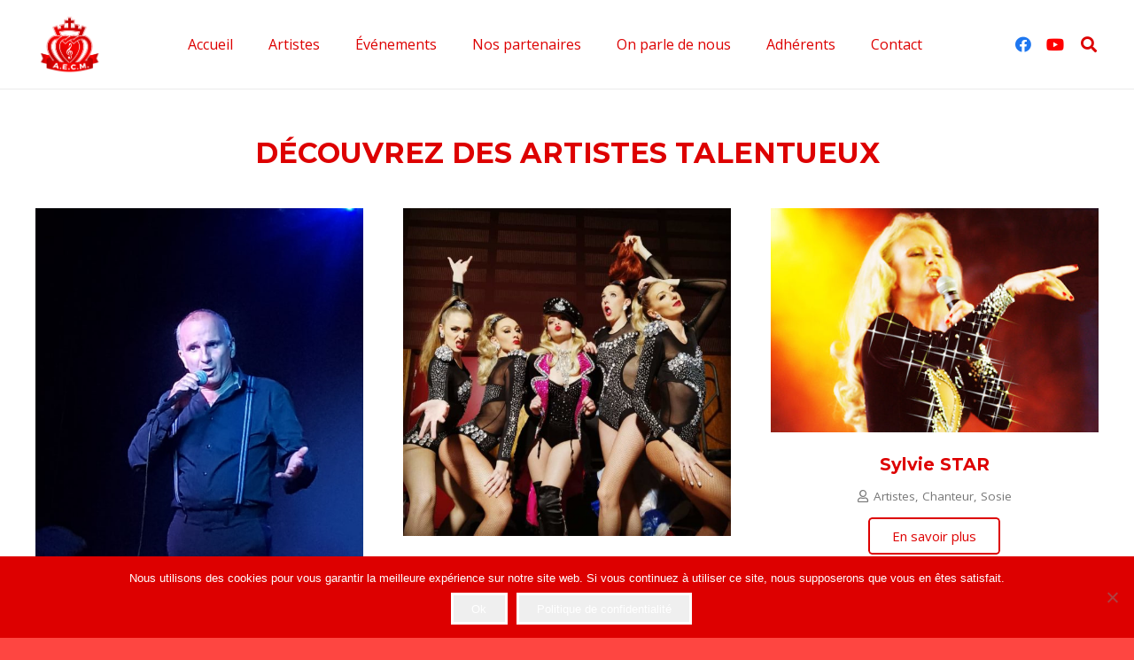

--- FILE ---
content_type: text/html; charset=UTF-8
request_url: http://www.aecm-vendee.fr/artistes/
body_size: 24404
content:
<!DOCTYPE HTML>
<html class="" lang="fr-FR">
<head>
	<meta charset="UTF-8">
	<meta name='robots' content='index, follow, max-image-preview:large, max-snippet:-1, max-video-preview:-1' />

	<!-- This site is optimized with the Yoast SEO plugin v26.7 - https://yoast.com/wordpress/plugins/seo/ -->
	<title>Artistes - Association d&#039;Entraide Challandaise Musicale</title>
	<link rel="canonical" href="https://www.aecm-vendee.fr/artistes/" />
	<meta property="og:locale" content="fr_FR" />
	<meta property="og:type" content="article" />
	<meta property="og:title" content="Artistes - Association d&#039;Entraide Challandaise Musicale" />
	<meta property="og:url" content="https://www.aecm-vendee.fr/artistes/" />
	<meta property="og:site_name" content="Association d&#039;Entraide Challandaise Musicale" />
	<meta property="article:publisher" content="https://www.facebook.com/AECM-Association-dEntraide-Challandaise-Musicale-2041655312812248/" />
	<meta property="article:modified_time" content="2025-10-06T09:06:37+00:00" />
	<meta property="og:image" content="https://www.aecm-vendee.fr/wp-content/uploads/2018/09/Logo-AECM.png" />
	<meta property="og:image:width" content="327" />
	<meta property="og:image:height" content="303" />
	<meta property="og:image:type" content="image/png" />
	<meta name="twitter:card" content="summary_large_image" />
	<meta name="twitter:label1" content="Durée de lecture estimée" />
	<meta name="twitter:data1" content="1 minute" />
	<script type="application/ld+json" class="yoast-schema-graph">{"@context":"https://schema.org","@graph":[{"@type":"WebPage","@id":"https://www.aecm-vendee.fr/artistes/","url":"https://www.aecm-vendee.fr/artistes/","name":"Artistes - Association d&#039;Entraide Challandaise Musicale","isPartOf":{"@id":"https://www.aecm-vendee.fr/#website"},"datePublished":"2018-09-18T17:08:00+00:00","dateModified":"2025-10-06T09:06:37+00:00","breadcrumb":{"@id":"https://www.aecm-vendee.fr/artistes/#breadcrumb"},"inLanguage":"fr-FR","potentialAction":[{"@type":"ReadAction","target":["https://www.aecm-vendee.fr/artistes/"]}]},{"@type":"BreadcrumbList","@id":"https://www.aecm-vendee.fr/artistes/#breadcrumb","itemListElement":[{"@type":"ListItem","position":1,"name":"Accueil","item":"https://www.aecm-vendee.fr/"},{"@type":"ListItem","position":2,"name":"Artistes"}]},{"@type":"WebSite","@id":"https://www.aecm-vendee.fr/#website","url":"https://www.aecm-vendee.fr/","name":"Association d&#039;Entraide Challandaise Musicale","description":"","potentialAction":[{"@type":"SearchAction","target":{"@type":"EntryPoint","urlTemplate":"https://www.aecm-vendee.fr/?s={search_term_string}"},"query-input":{"@type":"PropertyValueSpecification","valueRequired":true,"valueName":"search_term_string"}}],"inLanguage":"fr-FR"}]}</script>
	<!-- / Yoast SEO plugin. -->


<link rel='dns-prefetch' href='//www.googletagmanager.com' />
<link rel='dns-prefetch' href='//fonts.googleapis.com' />
<link rel="alternate" type="application/rss+xml" title="Association d&#039;Entraide Challandaise Musicale &raquo; Flux" href="https://www.aecm-vendee.fr/feed/" />
<link rel="alternate" type="application/rss+xml" title="Association d&#039;Entraide Challandaise Musicale &raquo; Flux des commentaires" href="https://www.aecm-vendee.fr/comments/feed/" />
<link rel="alternate" title="oEmbed (JSON)" type="application/json+oembed" href="https://www.aecm-vendee.fr/wp-json/oembed/1.0/embed?url=https%3A%2F%2Fwww.aecm-vendee.fr%2Fartistes%2F" />
<link rel="alternate" title="oEmbed (XML)" type="text/xml+oembed" href="https://www.aecm-vendee.fr/wp-json/oembed/1.0/embed?url=https%3A%2F%2Fwww.aecm-vendee.fr%2Fartistes%2F&#038;format=xml" />
<meta name="viewport" content="width=device-width, initial-scale=1"><meta name="SKYPE_TOOLBAR" content="SKYPE_TOOLBAR_PARSER_COMPATIBLE"><meta property="og:title" content="Artistes"><meta property="og:type" content="website"><meta property="og:url" content="http://www.aecm-vendee.fr/artistes/"><meta property="og:image" itemprop="image" content="https://www.aecm-vendee.fr/wp-content/uploads/2022/03/Photo-Tony.jpg"><style id='wp-img-auto-sizes-contain-inline-css' type='text/css'>
img:is([sizes=auto i],[sizes^="auto," i]){contain-intrinsic-size:3000px 1500px}
/*# sourceURL=wp-img-auto-sizes-contain-inline-css */
</style>
<style id='wp-emoji-styles-inline-css' type='text/css'>

	img.wp-smiley, img.emoji {
		display: inline !important;
		border: none !important;
		box-shadow: none !important;
		height: 1em !important;
		width: 1em !important;
		margin: 0 0.07em !important;
		vertical-align: -0.1em !important;
		background: none !important;
		padding: 0 !important;
	}
/*# sourceURL=wp-emoji-styles-inline-css */
</style>
<style id='wp-block-library-inline-css' type='text/css'>
:root{--wp-block-synced-color:#7a00df;--wp-block-synced-color--rgb:122,0,223;--wp-bound-block-color:var(--wp-block-synced-color);--wp-editor-canvas-background:#ddd;--wp-admin-theme-color:#007cba;--wp-admin-theme-color--rgb:0,124,186;--wp-admin-theme-color-darker-10:#006ba1;--wp-admin-theme-color-darker-10--rgb:0,107,160.5;--wp-admin-theme-color-darker-20:#005a87;--wp-admin-theme-color-darker-20--rgb:0,90,135;--wp-admin-border-width-focus:2px}@media (min-resolution:192dpi){:root{--wp-admin-border-width-focus:1.5px}}.wp-element-button{cursor:pointer}:root .has-very-light-gray-background-color{background-color:#eee}:root .has-very-dark-gray-background-color{background-color:#313131}:root .has-very-light-gray-color{color:#eee}:root .has-very-dark-gray-color{color:#313131}:root .has-vivid-green-cyan-to-vivid-cyan-blue-gradient-background{background:linear-gradient(135deg,#00d084,#0693e3)}:root .has-purple-crush-gradient-background{background:linear-gradient(135deg,#34e2e4,#4721fb 50%,#ab1dfe)}:root .has-hazy-dawn-gradient-background{background:linear-gradient(135deg,#faaca8,#dad0ec)}:root .has-subdued-olive-gradient-background{background:linear-gradient(135deg,#fafae1,#67a671)}:root .has-atomic-cream-gradient-background{background:linear-gradient(135deg,#fdd79a,#004a59)}:root .has-nightshade-gradient-background{background:linear-gradient(135deg,#330968,#31cdcf)}:root .has-midnight-gradient-background{background:linear-gradient(135deg,#020381,#2874fc)}:root{--wp--preset--font-size--normal:16px;--wp--preset--font-size--huge:42px}.has-regular-font-size{font-size:1em}.has-larger-font-size{font-size:2.625em}.has-normal-font-size{font-size:var(--wp--preset--font-size--normal)}.has-huge-font-size{font-size:var(--wp--preset--font-size--huge)}.has-text-align-center{text-align:center}.has-text-align-left{text-align:left}.has-text-align-right{text-align:right}.has-fit-text{white-space:nowrap!important}#end-resizable-editor-section{display:none}.aligncenter{clear:both}.items-justified-left{justify-content:flex-start}.items-justified-center{justify-content:center}.items-justified-right{justify-content:flex-end}.items-justified-space-between{justify-content:space-between}.screen-reader-text{border:0;clip-path:inset(50%);height:1px;margin:-1px;overflow:hidden;padding:0;position:absolute;width:1px;word-wrap:normal!important}.screen-reader-text:focus{background-color:#ddd;clip-path:none;color:#444;display:block;font-size:1em;height:auto;left:5px;line-height:normal;padding:15px 23px 14px;text-decoration:none;top:5px;width:auto;z-index:100000}html :where(.has-border-color){border-style:solid}html :where([style*=border-top-color]){border-top-style:solid}html :where([style*=border-right-color]){border-right-style:solid}html :where([style*=border-bottom-color]){border-bottom-style:solid}html :where([style*=border-left-color]){border-left-style:solid}html :where([style*=border-width]){border-style:solid}html :where([style*=border-top-width]){border-top-style:solid}html :where([style*=border-right-width]){border-right-style:solid}html :where([style*=border-bottom-width]){border-bottom-style:solid}html :where([style*=border-left-width]){border-left-style:solid}html :where(img[class*=wp-image-]){height:auto;max-width:100%}:where(figure){margin:0 0 1em}html :where(.is-position-sticky){--wp-admin--admin-bar--position-offset:var(--wp-admin--admin-bar--height,0px)}@media screen and (max-width:600px){html :where(.is-position-sticky){--wp-admin--admin-bar--position-offset:0px}}

/*# sourceURL=wp-block-library-inline-css */
</style><link rel='stylesheet' id='wc-blocks-style-css' href='http://www.aecm-vendee.fr/wp-content/plugins/woocommerce/assets/client/blocks/wc-blocks.css?ver=wc-10.4.3' type='text/css' media='all' />
<style id='global-styles-inline-css' type='text/css'>
:root{--wp--preset--aspect-ratio--square: 1;--wp--preset--aspect-ratio--4-3: 4/3;--wp--preset--aspect-ratio--3-4: 3/4;--wp--preset--aspect-ratio--3-2: 3/2;--wp--preset--aspect-ratio--2-3: 2/3;--wp--preset--aspect-ratio--16-9: 16/9;--wp--preset--aspect-ratio--9-16: 9/16;--wp--preset--color--black: #000000;--wp--preset--color--cyan-bluish-gray: #abb8c3;--wp--preset--color--white: #ffffff;--wp--preset--color--pale-pink: #f78da7;--wp--preset--color--vivid-red: #cf2e2e;--wp--preset--color--luminous-vivid-orange: #ff6900;--wp--preset--color--luminous-vivid-amber: #fcb900;--wp--preset--color--light-green-cyan: #7bdcb5;--wp--preset--color--vivid-green-cyan: #00d084;--wp--preset--color--pale-cyan-blue: #8ed1fc;--wp--preset--color--vivid-cyan-blue: #0693e3;--wp--preset--color--vivid-purple: #9b51e0;--wp--preset--gradient--vivid-cyan-blue-to-vivid-purple: linear-gradient(135deg,rgb(6,147,227) 0%,rgb(155,81,224) 100%);--wp--preset--gradient--light-green-cyan-to-vivid-green-cyan: linear-gradient(135deg,rgb(122,220,180) 0%,rgb(0,208,130) 100%);--wp--preset--gradient--luminous-vivid-amber-to-luminous-vivid-orange: linear-gradient(135deg,rgb(252,185,0) 0%,rgb(255,105,0) 100%);--wp--preset--gradient--luminous-vivid-orange-to-vivid-red: linear-gradient(135deg,rgb(255,105,0) 0%,rgb(207,46,46) 100%);--wp--preset--gradient--very-light-gray-to-cyan-bluish-gray: linear-gradient(135deg,rgb(238,238,238) 0%,rgb(169,184,195) 100%);--wp--preset--gradient--cool-to-warm-spectrum: linear-gradient(135deg,rgb(74,234,220) 0%,rgb(151,120,209) 20%,rgb(207,42,186) 40%,rgb(238,44,130) 60%,rgb(251,105,98) 80%,rgb(254,248,76) 100%);--wp--preset--gradient--blush-light-purple: linear-gradient(135deg,rgb(255,206,236) 0%,rgb(152,150,240) 100%);--wp--preset--gradient--blush-bordeaux: linear-gradient(135deg,rgb(254,205,165) 0%,rgb(254,45,45) 50%,rgb(107,0,62) 100%);--wp--preset--gradient--luminous-dusk: linear-gradient(135deg,rgb(255,203,112) 0%,rgb(199,81,192) 50%,rgb(65,88,208) 100%);--wp--preset--gradient--pale-ocean: linear-gradient(135deg,rgb(255,245,203) 0%,rgb(182,227,212) 50%,rgb(51,167,181) 100%);--wp--preset--gradient--electric-grass: linear-gradient(135deg,rgb(202,248,128) 0%,rgb(113,206,126) 100%);--wp--preset--gradient--midnight: linear-gradient(135deg,rgb(2,3,129) 0%,rgb(40,116,252) 100%);--wp--preset--font-size--small: 13px;--wp--preset--font-size--medium: 20px;--wp--preset--font-size--large: 36px;--wp--preset--font-size--x-large: 42px;--wp--preset--spacing--20: 0.44rem;--wp--preset--spacing--30: 0.67rem;--wp--preset--spacing--40: 1rem;--wp--preset--spacing--50: 1.5rem;--wp--preset--spacing--60: 2.25rem;--wp--preset--spacing--70: 3.38rem;--wp--preset--spacing--80: 5.06rem;--wp--preset--shadow--natural: 6px 6px 9px rgba(0, 0, 0, 0.2);--wp--preset--shadow--deep: 12px 12px 50px rgba(0, 0, 0, 0.4);--wp--preset--shadow--sharp: 6px 6px 0px rgba(0, 0, 0, 0.2);--wp--preset--shadow--outlined: 6px 6px 0px -3px rgb(255, 255, 255), 6px 6px rgb(0, 0, 0);--wp--preset--shadow--crisp: 6px 6px 0px rgb(0, 0, 0);}:where(.is-layout-flex){gap: 0.5em;}:where(.is-layout-grid){gap: 0.5em;}body .is-layout-flex{display: flex;}.is-layout-flex{flex-wrap: wrap;align-items: center;}.is-layout-flex > :is(*, div){margin: 0;}body .is-layout-grid{display: grid;}.is-layout-grid > :is(*, div){margin: 0;}:where(.wp-block-columns.is-layout-flex){gap: 2em;}:where(.wp-block-columns.is-layout-grid){gap: 2em;}:where(.wp-block-post-template.is-layout-flex){gap: 1.25em;}:where(.wp-block-post-template.is-layout-grid){gap: 1.25em;}.has-black-color{color: var(--wp--preset--color--black) !important;}.has-cyan-bluish-gray-color{color: var(--wp--preset--color--cyan-bluish-gray) !important;}.has-white-color{color: var(--wp--preset--color--white) !important;}.has-pale-pink-color{color: var(--wp--preset--color--pale-pink) !important;}.has-vivid-red-color{color: var(--wp--preset--color--vivid-red) !important;}.has-luminous-vivid-orange-color{color: var(--wp--preset--color--luminous-vivid-orange) !important;}.has-luminous-vivid-amber-color{color: var(--wp--preset--color--luminous-vivid-amber) !important;}.has-light-green-cyan-color{color: var(--wp--preset--color--light-green-cyan) !important;}.has-vivid-green-cyan-color{color: var(--wp--preset--color--vivid-green-cyan) !important;}.has-pale-cyan-blue-color{color: var(--wp--preset--color--pale-cyan-blue) !important;}.has-vivid-cyan-blue-color{color: var(--wp--preset--color--vivid-cyan-blue) !important;}.has-vivid-purple-color{color: var(--wp--preset--color--vivid-purple) !important;}.has-black-background-color{background-color: var(--wp--preset--color--black) !important;}.has-cyan-bluish-gray-background-color{background-color: var(--wp--preset--color--cyan-bluish-gray) !important;}.has-white-background-color{background-color: var(--wp--preset--color--white) !important;}.has-pale-pink-background-color{background-color: var(--wp--preset--color--pale-pink) !important;}.has-vivid-red-background-color{background-color: var(--wp--preset--color--vivid-red) !important;}.has-luminous-vivid-orange-background-color{background-color: var(--wp--preset--color--luminous-vivid-orange) !important;}.has-luminous-vivid-amber-background-color{background-color: var(--wp--preset--color--luminous-vivid-amber) !important;}.has-light-green-cyan-background-color{background-color: var(--wp--preset--color--light-green-cyan) !important;}.has-vivid-green-cyan-background-color{background-color: var(--wp--preset--color--vivid-green-cyan) !important;}.has-pale-cyan-blue-background-color{background-color: var(--wp--preset--color--pale-cyan-blue) !important;}.has-vivid-cyan-blue-background-color{background-color: var(--wp--preset--color--vivid-cyan-blue) !important;}.has-vivid-purple-background-color{background-color: var(--wp--preset--color--vivid-purple) !important;}.has-black-border-color{border-color: var(--wp--preset--color--black) !important;}.has-cyan-bluish-gray-border-color{border-color: var(--wp--preset--color--cyan-bluish-gray) !important;}.has-white-border-color{border-color: var(--wp--preset--color--white) !important;}.has-pale-pink-border-color{border-color: var(--wp--preset--color--pale-pink) !important;}.has-vivid-red-border-color{border-color: var(--wp--preset--color--vivid-red) !important;}.has-luminous-vivid-orange-border-color{border-color: var(--wp--preset--color--luminous-vivid-orange) !important;}.has-luminous-vivid-amber-border-color{border-color: var(--wp--preset--color--luminous-vivid-amber) !important;}.has-light-green-cyan-border-color{border-color: var(--wp--preset--color--light-green-cyan) !important;}.has-vivid-green-cyan-border-color{border-color: var(--wp--preset--color--vivid-green-cyan) !important;}.has-pale-cyan-blue-border-color{border-color: var(--wp--preset--color--pale-cyan-blue) !important;}.has-vivid-cyan-blue-border-color{border-color: var(--wp--preset--color--vivid-cyan-blue) !important;}.has-vivid-purple-border-color{border-color: var(--wp--preset--color--vivid-purple) !important;}.has-vivid-cyan-blue-to-vivid-purple-gradient-background{background: var(--wp--preset--gradient--vivid-cyan-blue-to-vivid-purple) !important;}.has-light-green-cyan-to-vivid-green-cyan-gradient-background{background: var(--wp--preset--gradient--light-green-cyan-to-vivid-green-cyan) !important;}.has-luminous-vivid-amber-to-luminous-vivid-orange-gradient-background{background: var(--wp--preset--gradient--luminous-vivid-amber-to-luminous-vivid-orange) !important;}.has-luminous-vivid-orange-to-vivid-red-gradient-background{background: var(--wp--preset--gradient--luminous-vivid-orange-to-vivid-red) !important;}.has-very-light-gray-to-cyan-bluish-gray-gradient-background{background: var(--wp--preset--gradient--very-light-gray-to-cyan-bluish-gray) !important;}.has-cool-to-warm-spectrum-gradient-background{background: var(--wp--preset--gradient--cool-to-warm-spectrum) !important;}.has-blush-light-purple-gradient-background{background: var(--wp--preset--gradient--blush-light-purple) !important;}.has-blush-bordeaux-gradient-background{background: var(--wp--preset--gradient--blush-bordeaux) !important;}.has-luminous-dusk-gradient-background{background: var(--wp--preset--gradient--luminous-dusk) !important;}.has-pale-ocean-gradient-background{background: var(--wp--preset--gradient--pale-ocean) !important;}.has-electric-grass-gradient-background{background: var(--wp--preset--gradient--electric-grass) !important;}.has-midnight-gradient-background{background: var(--wp--preset--gradient--midnight) !important;}.has-small-font-size{font-size: var(--wp--preset--font-size--small) !important;}.has-medium-font-size{font-size: var(--wp--preset--font-size--medium) !important;}.has-large-font-size{font-size: var(--wp--preset--font-size--large) !important;}.has-x-large-font-size{font-size: var(--wp--preset--font-size--x-large) !important;}
/*# sourceURL=global-styles-inline-css */
</style>

<style id='classic-theme-styles-inline-css' type='text/css'>
/*! This file is auto-generated */
.wp-block-button__link{color:#fff;background-color:#32373c;border-radius:9999px;box-shadow:none;text-decoration:none;padding:calc(.667em + 2px) calc(1.333em + 2px);font-size:1.125em}.wp-block-file__button{background:#32373c;color:#fff;text-decoration:none}
/*# sourceURL=/wp-includes/css/classic-themes.min.css */
</style>
<link rel='stylesheet' id='dashicons-css' href='http://www.aecm-vendee.fr/wp-includes/css/dashicons.min.css?ver=6.9' type='text/css' media='all' />
<link rel='stylesheet' id='admin-bar-css' href='http://www.aecm-vendee.fr/wp-includes/css/admin-bar.min.css?ver=6.9' type='text/css' media='all' />
<style id='admin-bar-inline-css' type='text/css'>

    /* Hide CanvasJS credits for P404 charts specifically */
    #p404RedirectChart .canvasjs-chart-credit {
        display: none !important;
    }
    
    #p404RedirectChart canvas {
        border-radius: 6px;
    }

    .p404-redirect-adminbar-weekly-title {
        font-weight: bold;
        font-size: 14px;
        color: #fff;
        margin-bottom: 6px;
    }

    #wpadminbar #wp-admin-bar-p404_free_top_button .ab-icon:before {
        content: "\f103";
        color: #dc3545;
        top: 3px;
    }
    
    #wp-admin-bar-p404_free_top_button .ab-item {
        min-width: 80px !important;
        padding: 0px !important;
    }
    
    /* Ensure proper positioning and z-index for P404 dropdown */
    .p404-redirect-adminbar-dropdown-wrap { 
        min-width: 0; 
        padding: 0;
        position: static !important;
    }
    
    #wpadminbar #wp-admin-bar-p404_free_top_button_dropdown {
        position: static !important;
    }
    
    #wpadminbar #wp-admin-bar-p404_free_top_button_dropdown .ab-item {
        padding: 0 !important;
        margin: 0 !important;
    }
    
    .p404-redirect-dropdown-container {
        min-width: 340px;
        padding: 18px 18px 12px 18px;
        background: #23282d !important;
        color: #fff;
        border-radius: 12px;
        box-shadow: 0 8px 32px rgba(0,0,0,0.25);
        margin-top: 10px;
        position: relative !important;
        z-index: 999999 !important;
        display: block !important;
        border: 1px solid #444;
    }
    
    /* Ensure P404 dropdown appears on hover */
    #wpadminbar #wp-admin-bar-p404_free_top_button .p404-redirect-dropdown-container { 
        display: none !important;
    }
    
    #wpadminbar #wp-admin-bar-p404_free_top_button:hover .p404-redirect-dropdown-container { 
        display: block !important;
    }
    
    #wpadminbar #wp-admin-bar-p404_free_top_button:hover #wp-admin-bar-p404_free_top_button_dropdown .p404-redirect-dropdown-container {
        display: block !important;
    }
    
    .p404-redirect-card {
        background: #2c3338;
        border-radius: 8px;
        padding: 18px 18px 12px 18px;
        box-shadow: 0 2px 8px rgba(0,0,0,0.07);
        display: flex;
        flex-direction: column;
        align-items: flex-start;
        border: 1px solid #444;
    }
    
    .p404-redirect-btn {
        display: inline-block;
        background: #dc3545;
        color: #fff !important;
        font-weight: bold;
        padding: 5px 22px;
        border-radius: 8px;
        text-decoration: none;
        font-size: 17px;
        transition: background 0.2s, box-shadow 0.2s;
        margin-top: 8px;
        box-shadow: 0 2px 8px rgba(220,53,69,0.15);
        text-align: center;
        line-height: 1.6;
    }
    
    .p404-redirect-btn:hover {
        background: #c82333;
        color: #fff !important;
        box-shadow: 0 4px 16px rgba(220,53,69,0.25);
    }
    
    /* Prevent conflicts with other admin bar dropdowns */
    #wpadminbar .ab-top-menu > li:hover > .ab-item,
    #wpadminbar .ab-top-menu > li.hover > .ab-item {
        z-index: auto;
    }
    
    #wpadminbar #wp-admin-bar-p404_free_top_button:hover > .ab-item {
        z-index: 999998 !important;
    }
    
/*# sourceURL=admin-bar-inline-css */
</style>
<link rel='stylesheet' id='contact-form-7-css' href='http://www.aecm-vendee.fr/wp-content/plugins/contact-form-7/includes/css/styles.css?ver=6.1.4' type='text/css' media='all' />
<link rel='stylesheet' id='cookie-notice-front-css' href='http://www.aecm-vendee.fr/wp-content/plugins/cookie-notice/css/front.min.css?ver=2.5.11' type='text/css' media='all' />
<style id='woocommerce-inline-inline-css' type='text/css'>
.woocommerce form .form-row .required { visibility: visible; }
/*# sourceURL=woocommerce-inline-inline-css */
</style>
<link rel='stylesheet' id='us-fonts-css' href='https://fonts.googleapis.com/css?family=Montserrat%3A400%2C700%7COpen+Sans%3A400%2C700&#038;display=swap&#038;ver=6.9' type='text/css' media='all' />
<link rel='stylesheet' id='us-style-css' href='//www.aecm-vendee.fr/wp-content/themes/Impreza/css/style.min.css?ver=7.8.4' type='text/css' media='all' />
<link rel='stylesheet' id='us-woocommerce-css' href='//www.aecm-vendee.fr/wp-content/themes/Impreza/common/css/plugins/woocommerce.min.css?ver=7.8.4' type='text/css' media='all' />
<link rel='stylesheet' id='us-responsive-css' href='//www.aecm-vendee.fr/wp-content/themes/Impreza/common/css/responsive.min.css?ver=7.8.4' type='text/css' media='all' />
<link rel='stylesheet' id='theme-style-css' href='//www.aecm-vendee.fr/wp-content/themes/Impreza-child/style.css?ver=7.8.4' type='text/css' media='all' />
<script type="text/javascript" id="cookie-notice-front-js-before">
/* <![CDATA[ */
var cnArgs = {"ajaxUrl":"https:\/\/www.aecm-vendee.fr\/wp-admin\/admin-ajax.php","nonce":"5c2e37a8cf","hideEffect":"fade","position":"bottom","onScroll":false,"onScrollOffset":100,"onClick":false,"cookieName":"cookie_notice_accepted","cookieTime":2592000,"cookieTimeRejected":2592000,"globalCookie":false,"redirection":false,"cache":true,"revokeCookies":false,"revokeCookiesOpt":"automatic"};

//# sourceURL=cookie-notice-front-js-before
/* ]]> */
</script>
<script type="text/javascript" src="http://www.aecm-vendee.fr/wp-content/plugins/cookie-notice/js/front.min.js?ver=2.5.11" id="cookie-notice-front-js"></script>
<script type="text/javascript" src="http://www.aecm-vendee.fr/wp-includes/js/jquery/jquery.min.js?ver=3.7.1" id="jquery-core-js"></script>
<script type="text/javascript" src="http://www.aecm-vendee.fr/wp-content/plugins/woocommerce/assets/js/jquery-blockui/jquery.blockUI.min.js?ver=2.7.0-wc.10.4.3" id="wc-jquery-blockui-js" defer="defer" data-wp-strategy="defer"></script>
<script type="text/javascript" id="wc-add-to-cart-js-extra">
/* <![CDATA[ */
var wc_add_to_cart_params = {"ajax_url":"/wp-admin/admin-ajax.php","wc_ajax_url":"/?wc-ajax=%%endpoint%%","i18n_view_cart":"Voir le panier","cart_url":"https://www.aecm-vendee.fr/panier/","is_cart":"","cart_redirect_after_add":"yes"};
//# sourceURL=wc-add-to-cart-js-extra
/* ]]> */
</script>
<script type="text/javascript" src="http://www.aecm-vendee.fr/wp-content/plugins/woocommerce/assets/js/frontend/add-to-cart.min.js?ver=10.4.3" id="wc-add-to-cart-js" defer="defer" data-wp-strategy="defer"></script>
<script type="text/javascript" src="http://www.aecm-vendee.fr/wp-content/plugins/woocommerce/assets/js/js-cookie/js.cookie.min.js?ver=2.1.4-wc.10.4.3" id="wc-js-cookie-js" defer="defer" data-wp-strategy="defer"></script>
<script type="text/javascript" id="woocommerce-js-extra">
/* <![CDATA[ */
var woocommerce_params = {"ajax_url":"/wp-admin/admin-ajax.php","wc_ajax_url":"/?wc-ajax=%%endpoint%%","i18n_password_show":"Afficher le mot de passe","i18n_password_hide":"Masquer le mot de passe"};
//# sourceURL=woocommerce-js-extra
/* ]]> */
</script>
<script type="text/javascript" src="http://www.aecm-vendee.fr/wp-content/plugins/woocommerce/assets/js/frontend/woocommerce.min.js?ver=10.4.3" id="woocommerce-js" defer="defer" data-wp-strategy="defer"></script>

<!-- Extrait de code de la balise Google (gtag.js) ajouté par Site Kit -->
<!-- Extrait Google Analytics ajouté par Site Kit -->
<script type="text/javascript" src="https://www.googletagmanager.com/gtag/js?id=G-132ZZSVDLR" id="google_gtagjs-js" async></script>
<script type="text/javascript" id="google_gtagjs-js-after">
/* <![CDATA[ */
window.dataLayer = window.dataLayer || [];function gtag(){dataLayer.push(arguments);}
gtag("set","linker",{"domains":["www.aecm-vendee.fr"]});
gtag("js", new Date());
gtag("set", "developer_id.dZTNiMT", true);
gtag("config", "G-132ZZSVDLR");
//# sourceURL=google_gtagjs-js-after
/* ]]> */
</script>
<link rel="https://api.w.org/" href="https://www.aecm-vendee.fr/wp-json/" /><link rel="alternate" title="JSON" type="application/json" href="https://www.aecm-vendee.fr/wp-json/wp/v2/pages/11" /><link rel="EditURI" type="application/rsd+xml" title="RSD" href="https://www.aecm-vendee.fr/xmlrpc.php?rsd" />
<meta name="generator" content="WordPress 6.9" />
<meta name="generator" content="WooCommerce 10.4.3" />
<link rel='shortlink' href='https://www.aecm-vendee.fr/?p=11' />
<meta name="generator" content="Site Kit by Google 1.170.0" />	<script>
		if ( !/Android|webOS|iPhone|iPad|iPod|BlackBerry|IEMobile|Opera Mini/i.test( navigator.userAgent ) ) {
			var root = document.getElementsByTagName( 'html' )[ 0 ]
			root.className += " no-touch";
		}
	</script>
		<noscript><style>.woocommerce-product-gallery{ opacity: 1 !important; }</style></noscript>
	<style type="text/css">.recentcomments a{display:inline !important;padding:0 !important;margin:0 !important;}</style><meta name="generator" content="Powered by WPBakery Page Builder - drag and drop page builder for WordPress."/>
<link rel="icon" href="https://www.aecm-vendee.fr/wp-content/uploads/2018/09/Logo-AECM-150x150.png" sizes="32x32" />
<link rel="icon" href="https://www.aecm-vendee.fr/wp-content/uploads/2018/09/Logo-AECM.png" sizes="192x192" />
<link rel="apple-touch-icon" href="https://www.aecm-vendee.fr/wp-content/uploads/2018/09/Logo-AECM.png" />
<meta name="msapplication-TileImage" content="https://www.aecm-vendee.fr/wp-content/uploads/2018/09/Logo-AECM.png" />
<noscript><style> .wpb_animate_when_almost_visible { opacity: 1; }</style></noscript>		<style id="us-theme-options-css">@font-face{font-display:block;font-style:normal;font-family:"fontawesome";font-weight:900;src:url("//www.aecm-vendee.fr/wp-content/themes/Impreza/fonts/fa-solid-900.woff2?ver=5.14.0") format("woff2"),url("//www.aecm-vendee.fr/wp-content/themes/Impreza/fonts/fa-solid-900.woff?ver=5.14.0") format("woff")}.fas,.fa{font-family:"fontawesome";font-weight:900}@font-face{font-display:block;font-style:normal;font-family:"fontawesome";font-weight:400;src:url("//www.aecm-vendee.fr/wp-content/themes/Impreza/fonts/fa-regular-400.woff2?ver=5.14.0") format("woff2"),url("//www.aecm-vendee.fr/wp-content/themes/Impreza/fonts/fa-regular-400.woff?ver=5.14.0") format("woff")}.far{font-family:"fontawesome";font-weight:400}@font-face{font-display:block;font-style:normal;font-family:"fontawesome";font-weight:300;src:url("//www.aecm-vendee.fr/wp-content/themes/Impreza/fonts/fa-light-300.woff2?ver=5.14.0") format("woff2"),url("//www.aecm-vendee.fr/wp-content/themes/Impreza/fonts/fa-light-300.woff?ver=5.14.0") format("woff")}.fal{font-family:"fontawesome";font-weight:300}@font-face{font-display:block;font-style:normal;font-family:"Font Awesome 5 Duotone";font-weight:900;src:url("//www.aecm-vendee.fr/wp-content/themes/Impreza/fonts/fa-duotone-900.woff2?ver=5.14.0") format("woff2"),url("//www.aecm-vendee.fr/wp-content/themes/Impreza/fonts/fa-duotone-900.woff?ver=5.14.0") format("woff")}.fad{font-family:"Font Awesome 5 Duotone";font-weight:900;position:relative}@font-face{font-display:block;font-style:normal;font-family:"Font Awesome 5 Brands";font-weight:400;src:url("//www.aecm-vendee.fr/wp-content/themes/Impreza/fonts/fa-brands-400.woff2?ver=5.14.0") format("woff2"),url("//www.aecm-vendee.fr/wp-content/themes/Impreza/fonts/fa-brands-400.woff?ver=5.14.0") format("woff")}.fab{font-family:"Font Awesome 5 Brands";font-weight:400}@font-face{font-display:block;font-style:normal;font-family:"Material Icons";font-weight:400;src:url("//www.aecm-vendee.fr/wp-content/themes/Impreza/fonts/material-icons.woff2?ver=5.14.0") format("woff2"),url("//www.aecm-vendee.fr/wp-content/themes/Impreza/fonts/material-icons.woff?ver=5.14.0") format("woff")}.material-icons{font-family:"Material Icons";font-weight:400;font-style:normal;letter-spacing:normal;text-transform:none;display:inline-block;white-space:nowrap;word-wrap:normal;direction:ltr;font-feature-settings:"liga";-moz-osx-font-smoothing:grayscale} .style_phone6-1>*{background-image:url(//www.aecm-vendee.fr/wp-content/themes/Impreza/img/phone-6-black-real.png)} .style_phone6-2>*{background-image:url(//www.aecm-vendee.fr/wp-content/themes/Impreza/img/phone-6-white-real.png)} .style_phone6-3>*{background-image:url(//www.aecm-vendee.fr/wp-content/themes/Impreza/img/phone-6-black-flat.png)} .style_phone6-4>*{background-image:url(//www.aecm-vendee.fr/wp-content/themes/Impreza/img/phone-6-white-flat.png)}.leaflet-default-icon-path{background-image:url(//www.aecm-vendee.fr/wp-content/themes/Impreza/common/css/vendor/images/marker-icon.png)} html, .l-header .widget, .menu-item-object-us_page_block{font-family:'Open Sans', sans-serif;font-weight:400;font-size:15px;line-height:25px}h1{font-family:'Montserrat', sans-serif;font-weight:400;font-size:40px;line-height:1.4;letter-spacing:0em;margin-bottom:1.5rem}h2{font-family:'Montserrat', sans-serif;font-weight:600;font-size:34px;line-height:1.4;letter-spacing:0em;margin-bottom:1.5rem}h3{font-family:'Montserrat', sans-serif;font-weight:400;font-size:28px;line-height:1.4;letter-spacing:0em;margin-bottom:1.5rem}.woocommerce-Reviews-title,.widgettitle, .comment-reply-title, h4{font-family:'Montserrat', sans-serif;font-weight:400;font-size:24px;line-height:1.4;letter-spacing:0em;margin-bottom:1.5rem}h5{font-family:'Montserrat', sans-serif;font-weight:400;font-size:20px;line-height:1.4;letter-spacing:0em;margin-bottom:1.5rem}h6{font-family:'Montserrat', sans-serif;font-weight:400;font-size:18px;line-height:1.4;letter-spacing:0em;margin-bottom:1.5rem}@media (max-width:767px){html{font-size:15px;line-height:25px} h1{font-size:30px} h1.vc_custom_heading:not([class*="us_custom_"]){font-size:30px!important} h2{font-size:26px} h2.vc_custom_heading:not([class*="us_custom_"]){font-size:26px!important} h3{font-size:24px} h3.vc_custom_heading:not([class*="us_custom_"]){font-size:24px!important} h4, .woocommerce-Reviews-title, .widgettitle, .comment-reply-title{font-size:22px} h4.vc_custom_heading:not([class*="us_custom_"]){font-size:22px!important} h5{font-size:20px} h5.vc_custom_heading:not([class*="us_custom_"]){font-size:20px!important} h6{font-size:18px} h6.vc_custom_heading:not([class*="us_custom_"]){font-size:18px!important}}body{background:#fe4641} body, .l-header.pos_fixed{min-width:1300px} .l-canvas.type_boxed, .l-canvas.type_boxed .l-subheader, .l-canvas.type_boxed~.l-footer{max-width:1300px} .l-subheader-h, .l-section-h, .l-main .aligncenter, .w-tabs-section-content-h{max-width:1200px} .post-password-form{max-width:calc(1200px + 5rem)}@media screen and (max-width:1275px){.l-main .aligncenter{max-width:calc(100vw - 5rem)}}@media screen and (min-width:1275px){.l-main .alignfull{margin-left:calc(600px - 50vw);margin-right:calc(600px - 50vw)}} .g-cols .l-sidebar{width:20%} .g-cols .l-content{width:80%}@media (max-width:767px){.l-canvas{overflow:hidden} .g-cols.reversed{flex-direction:column-reverse} .g-cols>div:not([class*=" vc_col-"]){width:100%;margin:0 0 1.5rem} .g-cols.type_boxes>div, .g-cols.reversed>div:first-child, .g-cols:not(.reversed)>div:last-child, .g-cols>div.has-fill{margin-bottom:0} .g-cols.type_default>.wpb_column.stretched{margin-left:-1rem;margin-right:-1rem;width:auto} .g-cols.type_boxes>.wpb_column.stretched{margin-left:-2.5rem;margin-right:-2.5rem;width:auto} .align_center_xs, .align_center_xs .w-socials{text-align:center} .align_center_xs .w-hwrapper>*{margin:0.5rem 0;width:100%}} @media (min-width:768px){.l-section.for_sidebar.at_left>div>.g-cols{flex-direction:row-reverse} .vc_column-inner.type_sticky>.wpb_wrapper{position:-webkit-sticky;position:sticky}} @media screen and (min-width:1275px){.g-cols.type_default>.wpb_column.stretched:first-of-type{margin-left:calc(600px + 1.5rem - 50vw)} .g-cols.type_default>.wpb_column.stretched:last-of-type{margin-right:calc(600px + 1.5rem - 50vw)} .g-cols.type_boxes>.wpb_column.stretched:first-of-type{margin-left:calc(600px - 50vw)} .g-cols.type_boxes>.wpb_column.stretched:last-of-type{margin-right:calc(600px - 50vw)}} button[type="submit"]:not(.w-btn),input[type="submit"]{font-size:1rem;line-height:1.2!important;font-weight:400;font-style:normal;text-transform:none;letter-spacing:0em;border-radius:0.3em;padding:0.8em 1.8em;box-shadow:0 0em 0em rgba(0,0,0,0.2);background:#dd0000;border-color:transparent;color:#ffffff!important}button[type="submit"]:not(.w-btn):before,input[type="submit"]{border-width:2px}.no-touch button[type="submit"]:not(.w-btn):hover,.no-touch input[type="submit"]:hover{box-shadow:0 0em 0em rgba(0,0,0,0.2);background:#ffffff;border-color:transparent;color:#dd0000!important}.us-nav-style_1>*,.navstyle_1>.owl-nav div,.us-btn-style_1{font-family:'Open Sans', sans-serif;font-size:1rem;line-height:1.2!important;font-weight:400;font-style:normal;text-transform:none;letter-spacing:0em;border-radius:0.3em;padding:0.8em 1.8em;background:#dd0000;border-color:transparent;color:#ffffff!important;box-shadow:0 0em 0em rgba(0,0,0,0.2)}.us-nav-style_1>*:before,.navstyle_1>.owl-nav div:before,.us-btn-style_1:before{border-width:2px}.no-touch .us-nav-style_1>span.current,.no-touch .us-nav-style_1>a:hover,.no-touch .navstyle_1>.owl-nav div:hover,.no-touch .us-btn-style_1:hover{box-shadow:0 0em 0em rgba(0,0,0,0.2);background:#ffffff;border-color:transparent;color:#dd0000!important}.us-nav-style_1>*{min-width:calc(1.2em + 2 * 0.8em)}.us-btn-style_1{overflow:hidden;-webkit-transform:translateZ(0)}.us-btn-style_1>*{position:relative;z-index:1}.no-touch .us-btn-style_1:hover{background:#dd0000}.no-touch .us-btn-style_1:after{content:"";position:absolute;top:0;left:0;right:0;height:0;transition:height 0.3s;background:#ffffff}.no-touch .us-btn-style_1:hover:after{height:100%}.us-nav-style_2>*,.navstyle_2>.owl-nav div,.us-btn-style_2{font-family:'Open Sans', sans-serif;font-size:1rem;line-height:1.2!important;font-weight:400;font-style:normal;text-transform:none;letter-spacing:0em;border-radius:0.3em;padding:0.8em 1.8em;background:#dd0000;border-color:transparent;color:#444444!important;box-shadow:0 0em 0em rgba(0,0,0,0.2)}.us-nav-style_2>*:before,.navstyle_2>.owl-nav div:before,.us-btn-style_2:before{border-width:2px}.no-touch .us-nav-style_2>span.current,.no-touch .us-nav-style_2>a:hover,.no-touch .navstyle_2>.owl-nav div:hover,.no-touch .us-btn-style_2:hover{box-shadow:0 0em 0em rgba(0,0,0,0.2);background:rgba(0,0,0,0.05);border-color:transparent;color:#444444!important}.us-nav-style_2>*{min-width:calc(1.2em + 2 * 0.8em)}.us-btn-style_2{overflow:hidden;-webkit-transform:translateZ(0)}.us-btn-style_2>*{position:relative;z-index:1}.no-touch .us-btn-style_2:hover{background:#dd0000}.no-touch .us-btn-style_2:after{content:"";position:absolute;top:0;left:0;right:0;height:0;transition:height 0.3s;background:rgba(0,0,0,0.05)}.no-touch .us-btn-style_2:hover:after{height:100%}.us-nav-style_3>*,.navstyle_3>.owl-nav div,.us-btn-style_3{font-family:'Open Sans', sans-serif;font-size:1rem;line-height:1.2!important;font-weight:400;font-style:normal;text-transform:none;letter-spacing:0em;border-radius:0.3em;padding:0.8em 1.8em;background:transparent;border-color:#777777;color:#777777!important;box-shadow:0 0em 0em rgba(0,0,0,0.2)}.us-nav-style_3>*:before,.navstyle_3>.owl-nav div:before,.us-btn-style_3:before{border-width:2px}.no-touch .us-nav-style_3>span.current,.no-touch .us-nav-style_3>a:hover,.no-touch .navstyle_3>.owl-nav div:hover,.no-touch .us-btn-style_3:hover{box-shadow:0 0em 0em rgba(0,0,0,0.2);background:#777777;border-color:#777777;color:#ffffff!important}.us-nav-style_3>*{min-width:calc(1.2em + 2 * 0.8em)}.us-btn-style_3{overflow:hidden;-webkit-transform:translateZ(0)}.us-btn-style_3>*{position:relative;z-index:1}.no-touch .us-btn-style_3:hover{background:transparent}.no-touch .us-btn-style_3:after{content:"";position:absolute;top:0;left:0;right:0;height:0;transition:height 0.3s;background:#777777}.no-touch .us-btn-style_3:hover:after{height:100%}.us-nav-style_4>*,.navstyle_4>.owl-nav div,.us-btn-style_4{font-family:'Open Sans', sans-serif;font-size:1rem;line-height:1.2!important;font-weight:400;font-style:normal;text-transform:none;letter-spacing:0em;border-radius:0.3em;padding:0.8em 1.8em;background:transparent;border-color:#dd0000;color:#777777!important;box-shadow:0 0em 0em rgba(0,0,0,0.2)}.us-nav-style_4>*:before,.navstyle_4>.owl-nav div:before,.us-btn-style_4:before{border-width:2px}.no-touch .us-nav-style_4>span.current,.no-touch .us-nav-style_4>a:hover,.no-touch .navstyle_4>.owl-nav div:hover,.no-touch .us-btn-style_4:hover{box-shadow:0 0em 0em rgba(0,0,0,0.2);background:#777777;border-color:#dd0000;color:#ffffff!important}.us-nav-style_4>*{min-width:calc(1.2em + 2 * 0.8em)}.us-btn-style_4{overflow:hidden;-webkit-transform:translateZ(0)}.us-btn-style_4>*{position:relative;z-index:1}.no-touch .us-btn-style_4:hover{background:transparent}.no-touch .us-btn-style_4:after{content:"";position:absolute;top:0;left:0;right:0;height:0;transition:height 0.3s;background:#777777}.no-touch .us-btn-style_4:hover:after{height:100%}.us-nav-style_5>*,.navstyle_5>.owl-nav div,.us-btn-style_5{font-family:'Open Sans', sans-serif;font-size:1rem;line-height:1.2!important;font-weight:400;font-style:normal;text-transform:none;letter-spacing:0em;border-radius:0.3em;padding:0.8em 1.8em;background:#777777;border-color:transparent;color:#ffffff!important;box-shadow:0 0em 0em rgba(0,0,0,0.2)}.us-nav-style_5>*:before,.navstyle_5>.owl-nav div:before,.us-btn-style_5:before{border-width:2px}.no-touch .us-nav-style_5>span.current,.no-touch .us-nav-style_5>a:hover,.no-touch .navstyle_5>.owl-nav div:hover,.no-touch .us-btn-style_5:hover{box-shadow:0 0em 0em rgba(0,0,0,0.2);background:rgba(0,0,0,0.15);border-color:transparent;color:#ffffff!important}.us-nav-style_5>*{min-width:calc(1.2em + 2 * 0.8em)}.us-btn-style_5{overflow:hidden;-webkit-transform:translateZ(0)}.us-btn-style_5>*{position:relative;z-index:1}.no-touch .us-btn-style_5:hover{background:#777777}.no-touch .us-btn-style_5:after{content:"";position:absolute;top:0;left:0;right:0;height:0;transition:height 0.3s;background:rgba(0,0,0,0.15)}.no-touch .us-btn-style_5:hover:after{height:100%}.woocommerce .button, .woocommerce .actions .button,.woocommerce .button.alt, .woocommerce .button.checkout, .woocommerce .button.add_to_cart_button,.us-nav-style_6>*,.navstyle_6>.owl-nav div,.us-btn-style_6{font-family:'Open Sans', sans-serif;font-size:1rem;line-height:1.2!important;font-weight:400;font-style:normal;text-transform:none;letter-spacing:0em;border-radius:0.3em;padding:0.8em 1.8em;background:transparent;border-color:#dd0000;color:#dd0000!important;box-shadow:0 0em 0em rgba(0,0,0,0.2)}.woocommerce .button:before, .woocommerce .actions .button:before,.woocommerce .button.alt:before, .woocommerce .button.checkout:before, .woocommerce .button.add_to_cart_button:before,.us-nav-style_6>*:before,.navstyle_6>.owl-nav div:before,.us-btn-style_6:before{border-width:2px}.no-touch .woocommerce .button:hover, .no-touch .woocommerce .actions .button:hover,.no-touch .woocommerce .button.alt:hover, .no-touch .woocommerce .button.checkout:hover, .no-touch .woocommerce .button.add_to_cart_button:hover,.no-touch .us-nav-style_6>span.current,.no-touch .us-nav-style_6>a:hover,.no-touch .navstyle_6>.owl-nav div:hover,.no-touch .us-btn-style_6:hover{box-shadow:0 0em 0em rgba(0,0,0,0.2);background:#dd0000;border-color:transparent;color:#ffffff!important}.us-nav-style_6>*{min-width:calc(1.2em + 2 * 0.8em)}.woocommerce .button.add_to_cart_button,.us-btn-style_6{overflow:hidden;-webkit-transform:translateZ(0)}.no-touch .woocommerce .button.add_to_cart_button>*,.us-btn-style_6>*{position:relative;z-index:1}.no-touch .woocommerce .button.add_to_cart_button:hover,.no-touch .us-btn-style_6:hover{background:transparent}.no-touch .woocommerce .button.add_to_cart_button:after,.no-touch .us-btn-style_6:after{content:"";position:absolute;top:0;left:0;right:0;height:0;transition:height 0.3s;background:#dd0000}.no-touch .woocommerce .button.add_to_cart_button:hover:after,.no-touch .us-btn-style_6:hover:after{height:100%}.w-filter.state_desktop.style_drop_default .w-filter-item-title,.select2-selection,select,textarea,input:not([type="submit"]),.w-form-checkbox,.w-form-radio{font-size:1rem;font-weight:400;letter-spacing:0em;border-width:0px;border-radius:0.3rem;background:#777777;border-color:#dd0000;color:#444444;box-shadow:0px 1px 0px 0px rgba(0,0,0,0.08) inset}body .select2-dropdown{background:#777777;color:#444444}.w-filter.state_desktop.style_drop_default .w-filter-item-title,.select2-selection,select,input:not([type="submit"]){min-height:2.8rem;line-height:2.8rem;padding:0 0.8rem}select{height:2.8rem}textarea{padding:calc(2.8rem/2 + 0px - 0.7em) 0.8rem}.w-filter.state_desktop.style_drop_default .w-filter-item-title:focus,.select2-container--open .select2-selection,select:focus,textarea:focus,input:not([type="submit"]):focus,input:focus + .w-form-checkbox,input:focus + .w-form-radio{box-shadow:0px 0px 0px 2px #ffffff}.woocommerce-ordering:after,.woocommerce-select:after,.widget_product_search form:after,.w-filter-item[data-ui_type="dropdown"] .w-filter-item-values:after,.w-filter.state_desktop.style_drop_default .w-filter-item-title:after,.select2-selection__arrow:after,.w-search-form-btn,.widget_search form:after,.w-form-row-field:after{font-size:1rem;margin:0 0.8rem;color:#444444}.w-form-row-field>i{font-size:1rem;top:calc(2.8rem/2);margin:0px;padding:0 0.8rem;color:#444444}.w-form-row.with_icon input,.w-form-row.with_icon textarea,.w-form-row.with_icon select{padding-left:calc(1.8em + 0.8rem)}.w-form-row.move_label .w-form-row-label{font-size:1rem;top:calc(2.8rem/2 + 0px - 0.7em);margin:0 0.8rem;background-color:#777777;color:#444444}.w-form-row.with_icon.move_label .w-form-row-label{margin-left:calc(1.6em + 0.8rem)}a, button, input[type="submit"], .ui-slider-handle{outline:none!important}.w-toplink, .w-header-show{background:rgba(0,0,0,0.3)}body{-webkit-tap-highlight-color:rgba(255,255,255,0.2)} .has-content-bg-background-color, body.us_iframe, .l-preloader, .l-canvas, .l-footer, .l-popup-box-content, .l-cookie, .g-filters.style_1 .g-filters-item.active, .w-filter.state_mobile .w-filter-list, .w-filter.state_desktop[class*="style_drop_"] .w-filter-item-values, .w-pricing-item-h, .w-tabs.style_default .w-tabs-item.active, .no-touch .w-tabs.style_default .w-tabs-item.active:hover, .w-tabs.style_modern .w-tabs-item:after, .w-tabs.style_timeline .w-tabs-item, .w-tabs.style_timeline .w-tabs-section-header-h, .leaflet-popup-content-wrapper, .leaflet-popup-tip, .w-cart-dropdown, .woocommerce-tabs .tabs li.active, .no-touch .woocommerce-tabs .tabs li.active:hover, .woocommerce .shipping-calculator-form, .woocommerce #payment .payment_box, .select2-dropdown, .wpml-ls-statics-footer{background:#ffffff} .woocommerce #payment .payment_methods li>input:checked + label, .woocommerce .blockUI.blockOverlay{background:#ffffff!important} .has-content-bg-color, .w-iconbox.style_circle.color_contrast .w-iconbox-icon{color:#ffffff}.has-content-bg-alt-background-color, .w-actionbox.color_light, .g-filters.style_1, .g-filters.style_2 .g-filters-item.active, .w-filter.state_desktop.style_switch_default .w-filter-item-value.selected, .w-flipbox-front, .w-grid-none, .w-ibanner, .w-iconbox.style_circle.color_light .w-iconbox-icon, .w-pricing.style_simple .w-pricing-item-header, .w-pricing.style_cards .w-pricing-item-header, .w-pricing.style_flat .w-pricing-item-h, .w-progbar-bar, .w-progbar.style_3 .w-progbar-bar:before, .w-progbar.style_3 .w-progbar-bar-count, .w-socials.style_solid .w-socials-item-link, .w-tabs.style_default .w-tabs-list, .w-tabs.style_timeline.zephyr .w-tabs-item, .w-tabs.style_timeline.zephyr .w-tabs-section-header-h, .no-touch .l-main .widget_nav_menu a:hover, .no-touch .navstyle_circle.navpos_outside>.owl-nav div:hover, .no-touch .navstyle_block.navpos_outside>.owl-nav div:hover, .woocommerce .quantity .plus, .woocommerce .quantity .minus, .woocommerce-tabs .tabs, .woocommerce .cart_totals, .woocommerce-checkout #order_review, .woocommerce-table--order-details, .woocommerce ul.order_details, .widget_layered_nav li a:before, .smile-icon-timeline-wrap .timeline-wrapper .timeline-block, .smile-icon-timeline-wrap .timeline-feature-item.feat-item, .wpml-ls-legacy-dropdown a, .wpml-ls-legacy-dropdown-click a, .tablepress .row-hover tr:hover td{background:#777777} .timeline-wrapper .timeline-post-right .ult-timeline-arrow l, .timeline-wrapper .timeline-post-left .ult-timeline-arrow l, .timeline-feature-item.feat-item .ult-timeline-arrow l{border-color:#777777} .has-content-bg-alt-color{color:#777777}hr, td, th, .l-section, .vc_column_container, .vc_column-inner, .w-comments .children, .w-image, .w-pricing-item-h, .w-profile, .w-sharing-item, .w-tabs-list, .w-tabs-section, .widget_calendar #calendar_wrap, .l-main .widget_nav_menu .menu, .l-main .widget_nav_menu .menu-item a, .woocommerce .login, .woocommerce .track_order, .woocommerce .checkout_coupon, .woocommerce .lost_reset_password, .woocommerce .register, .woocommerce .cart.variations_form, .woocommerce .commentlist .comment-text, .woocommerce .comment-respond, .woocommerce .related, .woocommerce .upsells, .woocommerce .cross-sells, .woocommerce .checkout #order_review, .widget_price_filter .ui-slider-handle, .smile-icon-timeline-wrap .timeline-line{border-color:#dd0000} .has-content-border-color, .w-separator.color_border, .w-iconbox.color_light .w-iconbox-icon{color:#dd0000} .has-content-border-background-color, .w-flipbox-back, .w-iconbox.style_circle.color_light .w-iconbox-icon, .no-touch .woocommerce .quantity .plus:hover, .no-touch .woocommerce .quantity .minus:hover, .no-touch .woocommerce #payment .payment_methods li>label:hover, .widget_price_filter .ui-slider:before, .no-touch .wpml-ls-sub-menu a:hover{background:#dd0000} .w-iconbox.style_outlined.color_light .w-iconbox-icon, .w-socials.style_outlined .w-socials-item-link, .pagination>:not(.custom)>.page-numbers{box-shadow:0 0 0 2px #dd0000 inset}.has-content-heading-color, .l-cookie, h1, h2, h3, h4, h5, h6, .woocommerce .product .price, .w-counter.color_heading .w-counter-value{color:#dd0000} .has-content-heading-background-color, .w-progbar.color_heading .w-progbar-bar-h{background:#dd0000}.l-canvas, .l-footer, .l-popup-box-content, .w-ibanner, .w-filter.state_mobile .w-filter-list, .w-filter.state_desktop[class*="style_drop_"] .w-filter-item-values, .w-iconbox.color_light.style_circle .w-iconbox-icon, .w-tabs.style_timeline .w-tabs-item, .w-tabs.style_timeline .w-tabs-section-header-h, .leaflet-popup-content-wrapper, .leaflet-popup-tip, .w-cart-dropdown, .select2-dropdown, .has-content-text-color{color:#444444} .has-content-text-background-color, .w-iconbox.style_circle.color_contrast .w-iconbox-icon, .w-scroller-dot span{background:#444444} .w-iconbox.style_outlined.color_contrast .w-iconbox-icon{box-shadow:0 0 0 2px #444444 inset} .w-scroller-dot span{box-shadow:0 0 0 2px #444444}a{color:#dd0000}.no-touch a:hover, .no-touch .tablepress .sorting:hover, .no-touch .post_navigation.layout_simple a:hover .post_navigation-item-title{color:#dd0000} .no-touch .w-cart-dropdown a:not(.button):hover{color:#dd0000!important}.has-content-primary-color, .g-preloader, .l-main .w-contacts-item:before, .w-counter.color_primary .w-counter-value, .g-filters.style_1 .g-filters-item.active, .g-filters.style_3 .g-filters-item.active, .w-filter.state_desktop.style_switch_trendy .w-filter-item-value.selected, .w-iconbox.color_primary .w-iconbox-icon, .w-post-elm .w-post-slider-trigger:hover, .w-separator.color_primary, .w-sharing.type_outlined.color_primary .w-sharing-item, .no-touch .w-sharing.type_simple.color_primary .w-sharing-item:hover .w-sharing-icon, .w-tabs.style_default .w-tabs-item.active, .w-tabs.style_trendy .w-tabs-item.active, .w-tabs-section.active:not(.has_text_color) .w-tabs-section-header, .tablepress .sorting_asc, .tablepress .sorting_desc, .price>ins, .star-rating span:before, .woocommerce-tabs .tabs li.active, .no-touch .woocommerce-tabs .tabs li.active:hover, .woocommerce #payment .payment_methods li>input:checked + label, .highlight_primary{color:#ffffff} .has-content-primary-background-color, .l-section.color_primary, .us-btn-style_badge, .no-touch .post_navigation.layout_sided a:hover .post_navigation-item-arrow, .highlight_primary_bg, .w-actionbox.color_primary, .no-touch .g-filters.style_1 .g-filters-item:hover, .no-touch .g-filters.style_2 .g-filters-item:hover, .no-touch .w-filter.state_desktop.style_switch_default .w-filter-item-value:hover, .w-comments-item.bypostauthor .w-comments-item-author span, .w-filter-opener:after, .w-grid .with_quote_icon, .w-iconbox.style_circle.color_primary .w-iconbox-icon, .no-touch .w-iconbox.style_circle .w-iconbox-icon:before, .no-touch .w-iconbox.style_outlined .w-iconbox-icon:before, .no-touch .w-person-links-item:before, .w-pricing.style_simple .type_featured .w-pricing-item-header, .w-pricing.style_cards .type_featured .w-pricing-item-header, .w-pricing.style_flat .type_featured .w-pricing-item-h, .w-progbar.color_primary .w-progbar-bar-h, .w-sharing.type_solid.color_primary .w-sharing-item, .w-sharing.type_fixed.color_primary .w-sharing-item, .w-sharing.type_outlined.color_primary .w-sharing-item:before, .no-touch .w-sharing-tooltip .w-sharing-item:hover, .w-socials-item-link-hover, .w-tabs-list-bar, .w-tabs.style_modern .w-tabs-list, .w-tabs.style_timeline .w-tabs-item:before, .w-tabs.style_timeline .w-tabs-section-header-h:before, .no-touch .w-header-show:hover, .no-touch .w-toplink.active:hover, .no-touch .pagination>:not(.custom)>.page-numbers:before, .pagination>:not(.custom)>.page-numbers.current, .l-main .widget_nav_menu .menu-item.current-menu-item>a, .rsThumb.rsNavSelected, p.demo_store, .woocommerce .onsale, .widget_price_filter .ui-slider-range, .widget_layered_nav li.chosen a:before, .select2-results__option--highlighted{background:#ffffff} .w-tabs.style_default .w-tabs-item.active, .woocommerce-product-gallery li img, .woocommerce-tabs .tabs li.active, .no-touch .woocommerce-tabs .tabs li.active:hover, .owl-dot.active span, .rsBullet.rsNavSelected span{border-color:#ffffff} .l-main .w-contacts-item:before, .w-iconbox.color_primary.style_outlined .w-iconbox-icon, .w-sharing.type_outlined.color_primary .w-sharing-item, .w-tabs.style_timeline .w-tabs-item, .w-tabs.style_timeline .w-tabs-section-header-h{box-shadow:0 0 0 2px #ffffff inset}.has-content-secondary-color, .w-counter.color_secondary .w-counter-value, .w-iconbox.color_secondary .w-iconbox-icon, .w-separator.color_secondary, .w-sharing.type_outlined.color_secondary .w-sharing-item, .no-touch .w-sharing.type_simple.color_secondary .w-sharing-item:hover .w-sharing-icon, .highlight_secondary{color:#777777} .has-content-secondary-background-color, .l-section.color_secondary, .w-actionbox.color_secondary, .no-touch .us-btn-style_badge:hover, .w-iconbox.style_circle.color_secondary .w-iconbox-icon, .w-progbar.color_secondary .w-progbar-bar-h, .w-sharing.type_solid.color_secondary .w-sharing-item, .w-sharing.type_fixed.color_secondary .w-sharing-item, .w-sharing.type_outlined.color_secondary .w-sharing-item:before, .highlight_secondary_bg{background:#777777} .w-iconbox.color_secondary.style_outlined .w-iconbox-icon, .w-sharing.type_outlined.color_secondary .w-sharing-item{box-shadow:0 0 0 2px #777777 inset}.has-content-faded-color, blockquote:before, .w-form-row-description, .l-main .post-author-website, .l-main .w-profile-link.for_logout, .l-main .widget_tag_cloud, .l-main .widget_product_tag_cloud, .highlight_faded{color:#dddddd} .has-content-faded-background-color{background:#dddddd} .l-section.color_alternate, .color_alternate .g-filters.style_1 .g-filters-item.active, .color_alternate .w-pricing-item-h, .color_alternate .w-tabs.style_default .w-tabs-item.active, .color_alternate .w-tabs.style_modern .w-tabs-item:after, .no-touch .color_alternate .w-tabs.style_default .w-tabs-item.active:hover, .color_alternate .w-tabs.style_timeline .w-tabs-item, .color_alternate .w-tabs.style_timeline .w-tabs-section-header-h{background:#dddddd} .color_alternate .w-iconbox.style_circle.color_contrast .w-iconbox-icon{color:#dddddd}.color_alternate .g-filters.style_1, .color_alternate .g-filters.style_2 .g-filters-item.active, .color_alternate .w-filter.state_desktop.style_switch_default .w-filter-item-value.selected, .color_alternate .w-grid-none, .color_alternate .w-iconbox.style_circle.color_light .w-iconbox-icon, .color_alternate .w-pricing.style_simple .w-pricing-item-header, .color_alternate .w-pricing.style_cards .w-pricing-item-header, .color_alternate .w-pricing.style_flat .w-pricing-item-h, .color_alternate .w-progbar-bar, .color_alternate .w-socials.style_solid .w-socials-item-link, .color_alternate .w-tabs.style_default .w-tabs-list, .color_alternate .ginput_container_creditcard{background:#777777}.l-section.color_alternate, .color_alternate td, .color_alternate th, .color_alternate .vc_column_container, .color_alternate .vc_column-inner, .color_alternate .w-comments .children, .color_alternate .w-image, .color_alternate .w-pricing-item-h, .color_alternate .w-profile, .color_alternate .w-sharing-item, .color_alternate .w-tabs-list, .color_alternate .w-tabs-section{border-color:#dd0000} .color_alternate .w-separator.color_border, .color_alternate .w-iconbox.color_light .w-iconbox-icon{color:#dd0000} .color_alternate .w-iconbox.style_circle.color_light .w-iconbox-icon{background:#dd0000} .color_alternate .w-iconbox.style_outlined.color_light .w-iconbox-icon, .color_alternate .w-socials.style_outlined .w-socials-item-link, .color_alternate .pagination>:not(.custom)>.page-numbers{box-shadow:0 0 0 2px #dd0000 inset}.l-section.color_alternate h1, .l-section.color_alternate h2, .l-section.color_alternate h3, .l-section.color_alternate h4, .l-section.color_alternate h5, .l-section.color_alternate h6, .color_alternate .w-counter.color_heading .w-counter-value{color:} .color_alternate .w-progbar.color_heading .w-progbar-bar-h{background:}.l-section.color_alternate, .color_alternate .w-iconbox.color_contrast .w-iconbox-icon, .color_alternate .w-iconbox.color_light.style_circle .w-iconbox-icon, .color_alternate .w-tabs.style_timeline .w-tabs-item, .color_alternate .w-tabs.style_timeline .w-tabs-section-header-h{color:#dd0000} .color_alternate .w-iconbox.style_circle.color_contrast .w-iconbox-icon{background:#dd0000} .color_alternate .w-iconbox.style_outlined.color_contrast .w-iconbox-icon{box-shadow:0 0 0 2px #dd0000 inset}.color_alternate a{color:#000000}.no-touch .color_alternate a:hover{color:#000000}.color_alternate .highlight_primary, .l-main .color_alternate .w-contacts-item:before, .color_alternate .w-counter.color_primary .w-counter-value, .color_alternate .g-preloader, .color_alternate .g-filters.style_1 .g-filters-item.active, .color_alternate .g-filters.style_3 .g-filters-item.active, .color_alternate .w-filter.state_desktop.style_switch_trendy .w-filter-item-value.selected, .color_alternate .w-iconbox.color_primary .w-iconbox-icon, .color_alternate .w-separator.color_primary, .color_alternate .w-tabs.style_default .w-tabs-item.active, .color_alternate .w-tabs.style_trendy .w-tabs-item.active, .color_alternate .w-tabs-section.active:not(.has_text_color) .w-tabs-section-header{color:#777777} .color_alternate .highlight_primary_bg, .color_alternate .w-actionbox.color_primary, .no-touch .color_alternate .g-filters.style_1 .g-filters-item:hover, .no-touch .color_alternate .g-filters.style_2 .g-filters-item:hover, .no-touch .color_alternate .w-filter.state_desktop.style_switch_default .w-filter-item-value:hover, .color_alternate .w-iconbox.style_circle.color_primary .w-iconbox-icon, .no-touch .color_alternate .w-iconbox.style_circle .w-iconbox-icon:before, .no-touch .color_alternate .w-iconbox.style_outlined .w-iconbox-icon:before, .color_alternate .w-pricing.style_simple .type_featured .w-pricing-item-header, .color_alternate .w-pricing.style_cards .type_featured .w-pricing-item-header, .color_alternate .w-pricing.style_flat .type_featured .w-pricing-item-h, .color_alternate .w-progbar.color_primary .w-progbar-bar-h, .color_alternate .w-tabs.style_modern .w-tabs-list, .color_alternate .w-tabs.style_trendy .w-tabs-item:after, .color_alternate .w-tabs.style_timeline .w-tabs-item:before, .color_alternate .w-tabs.style_timeline .w-tabs-section-header-h:before, .no-touch .color_alternate .pagination>:not(.custom)>.page-numbers:before, .color_alternate .pagination>:not(.custom)>.page-numbers.current{background:#777777} .color_alternate .w-tabs.style_default .w-tabs-item.active, .no-touch .color_alternate .w-tabs.style_default .w-tabs-item.active:hover{border-color:#777777} .l-main .color_alternate .w-contacts-item:before, .color_alternate .w-iconbox.color_primary.style_outlined .w-iconbox-icon, .color_alternate .w-tabs.style_timeline .w-tabs-item, .color_alternate .w-tabs.style_timeline .w-tabs-section-header-h{box-shadow:0 0 0 2px #777777 inset}.color_alternate .highlight_secondary, .color_alternate .w-counter.color_secondary .w-counter-value, .color_alternate .w-iconbox.color_secondary .w-iconbox-icon, .color_alternate .w-separator.color_secondary{color:#dddddd} .color_alternate .highlight_secondary_bg, .color_alternate .w-actionbox.color_secondary, .color_alternate .w-iconbox.style_circle.color_secondary .w-iconbox-icon, .color_alternate .w-progbar.color_secondary .w-progbar-bar-h{background:#dddddd} .color_alternate .w-iconbox.color_secondary.style_outlined .w-iconbox-icon{box-shadow:0 0 0 2px #dddddd inset}.color_alternate .highlight_faded, .color_alternate .w-profile-link.for_logout{color:} .color_footer-top{background:#777777}.color_footer-top .w-socials.style_solid .w-socials-item-link{background:#1c1c1c}.color_footer-top, .color_footer-top td, .color_footer-top th, .color_footer-top .vc_column_container, .color_footer-top .vc_column-inner, .color_footer-top .w-image, .color_footer-top .w-pricing-item-h, .color_footer-top .w-profile, .color_footer-top .w-sharing-item, .color_footer-top .w-tabs-list, .color_footer-top .w-tabs-section{border-color:#333333} .color_footer-top .w-separator.color_border{color:#333333} .color_footer-top .w-socials.style_outlined .w-socials-item-link{box-shadow:0 0 0 2px #333333 inset}.color_footer-top{color:#000000}.color_footer-top a{color:#dd0000}.no-touch .color_footer-top a:hover{color:#dd0000} .color_footer-bottom{background:#777777}.color_footer-bottom .w-socials.style_solid .w-socials-item-link{background:#252525}.color_footer-bottom, .color_footer-bottom td, .color_footer-bottom th, .color_footer-bottom .vc_column_container, .color_footer-bottom .vc_column-inner, .color_footer-bottom .w-image, .color_footer-bottom .w-pricing-item-h, .color_footer-bottom .w-profile, .color_footer-bottom .w-sharing-item, .color_footer-bottom .w-tabs-list, .color_footer-bottom .w-tabs-section{border-color:#252525} .color_footer-bottom .w-separator.color_border{color:#252525} .color_footer-bottom .w-socials.style_outlined .w-socials-item-link{box-shadow:0 0 0 2px #252525 inset}.color_footer-bottom{color:#000000}.color_footer-bottom a{color:#dd0000}.no-touch .color_footer-bottom a:hover{color:#dd0000} .woocommerce-product-gallery--columns-4 li{width:25.000%}</style>
				<style id="us-header-css"> .l-subheader.at_middle, .l-subheader.at_middle .w-dropdown-list, .l-subheader.at_middle .type_mobile .w-nav-list.level_1{background:#ffffff;color:#dd0000} .no-touch .l-subheader.at_middle a:hover, .no-touch .l-header.bg_transparent .l-subheader.at_middle .w-dropdown.opened a:hover{color:#dd0000} .l-header.bg_transparent:not(.sticky) .l-subheader.at_middle{background:transparent;color:#dd0000} .no-touch .l-header.bg_transparent:not(.sticky) .at_middle .w-cart-link:hover, .no-touch .l-header.bg_transparent:not(.sticky) .at_middle .w-text a:hover, .no-touch .l-header.bg_transparent:not(.sticky) .at_middle .w-html a:hover, .no-touch .l-header.bg_transparent:not(.sticky) .at_middle .w-nav>a:hover, .no-touch .l-header.bg_transparent:not(.sticky) .at_middle .w-menu a:hover, .no-touch .l-header.bg_transparent:not(.sticky) .at_middle .w-search>a:hover, .no-touch .l-header.bg_transparent:not(.sticky) .at_middle .w-dropdown a:hover, .no-touch .l-header.bg_transparent:not(.sticky) .at_middle .type_desktop .menu-item.level_1:hover>a{color:#dd0000} .header_ver .l-header{background:#ffffff;color:#dd0000}@media (min-width:908px){.hidden_for_default{display:none!important} .l-subheader.at_top{display:none} .l-subheader.at_bottom{display:none}.l-header{position:relative;z-index:111;width:100%} .l-subheader{margin:0 auto} .l-subheader.width_full{padding-left:1.5rem;padding-right:1.5rem} .l-subheader-h{display:flex;align-items:center;position:relative;margin:0 auto;height:inherit} .w-header-show{display:none}.l-header.pos_fixed{position:fixed;left:0} .l-header.pos_fixed:not(.notransition) .l-subheader{transition-property:transform, background, box-shadow, line-height, height;transition-duration:0.3s;transition-timing-function:cubic-bezier(.78,.13,.15,.86)}.header_hor .l-header.sticky_auto_hide{transition:transform 0.3s cubic-bezier(.78,.13,.15,.86) 0.1s} .header_hor .l-header.sticky_auto_hide.down{transform:translateY(-100%);overflow:hidden}.l-header.bg_transparent:not(.sticky) .l-subheader{box-shadow:none!important;background:none} .l-header.bg_transparent~.l-main .l-section.width_full.height_auto:first-child>.l-section-h{padding-top:0!important;padding-bottom:0!important}.l-header.pos_static.bg_transparent{position:absolute;left:0}.l-subheader.width_full .l-subheader-h{max-width:none!important}.headerinpos_above .l-header.pos_fixed{overflow:hidden;transition:transform 0.3s;transform:translate3d(0,-100%,0)} .headerinpos_above .l-header.pos_fixed.sticky{overflow:visible;transform:none} .headerinpos_above .l-header.pos_fixed~.l-section>.l-section-h, .headerinpos_above .l-header.pos_fixed~.l-main .l-section:first-of-type>.l-section-h{padding-top:0!important}.l-header.shadow_thin .l-subheader.at_middle, .l-header.shadow_thin .l-subheader.at_bottom, .l-header.shadow_none.sticky .l-subheader.at_middle, .l-header.shadow_none.sticky .l-subheader.at_bottom{box-shadow:0 1px 0 rgba(0,0,0,0.08)} .l-header.shadow_wide .l-subheader.at_middle, .l-header.shadow_wide .l-subheader.at_bottom{box-shadow:0 3px 5px -1px rgba(0,0,0,0.1), 0 2px 1px -1px rgba(0,0,0,0.05)}.header_hor .l-subheader-cell>.w-cart{margin-left:0;margin-right:0} .l-header:before{content:'50'} .l-subheader.at_top{line-height:40px;height:40px} .l-header.sticky .l-subheader.at_top{line-height:0px;height:0px} .l-subheader.at_middle{line-height:100px;height:100px} .l-header.sticky .l-subheader.at_middle{line-height:50px;height:50px} .l-subheader.at_bottom{line-height:50px;height:50px} .l-header.sticky .l-subheader.at_bottom{line-height:50px;height:50px}.l-subheader.with_centering .l-subheader-cell.at_left, .l-subheader.with_centering .l-subheader-cell.at_right{flex-basis:100px}.l-header.pos_fixed~.l-main>.l-section:first-of-type>.l-section-h, .headerinpos_below .l-header.pos_fixed~.l-main>.l-section:nth-of-type(2)>.l-section-h, .l-header.pos_static.bg_transparent~.l-main>.l-section:first-of-type>.l-section-h{padding-top:100px} .headerinpos_bottom .l-header.pos_fixed~.l-main>.l-section:first-of-type>.l-section-h{padding-bottom:100px}.l-header.bg_transparent~.l-main .l-section.valign_center:first-of-type>.l-section-h{top:-50px} .headerinpos_bottom .l-header.pos_fixed.bg_transparent~.l-main .l-section.valign_center:first-of-type>.l-section-h{top:50px}.menu-item-object-us_page_block{max-height:calc(100vh - 100px)}.l-header.pos_fixed:not(.down)~.l-main .l-section.type_sticky{top:50px} .admin-bar .l-header.pos_fixed:not(.down)~.l-main .l-section.type_sticky{top:82px} .l-header.pos_fixed.sticky:not(.down)~.l-main .l-section.type_sticky:first-of-type>.l-section-h{padding-top:50px}.l-header.pos_fixed~.l-main .vc_column-inner.type_sticky>.wpb_wrapper{top:calc(50px + 4rem)}.l-header.pos_fixed~.l-main .woocommerce .cart-collaterals, .l-header.pos_fixed~.l-main .woocommerce-checkout #order_review{top:50px}.l-header.pos_static.bg_solid~.l-main .l-section.height_full:first-of-type{min-height:calc(100vh - 100px)} .admin-bar .l-header.pos_static.bg_solid~.l-main .l-section.height_full:first-of-type{min-height:calc(100vh - 132px)} .l-header.pos_fixed:not(.sticky_auto_hide)~.l-main .l-section.height_full:not(:first-of-type){min-height:calc(100vh - 50px)} .admin-bar .l-header.pos_fixed:not(.sticky_auto_hide)~.l-main .l-section.height_full:not(:first-of-type){min-height:calc(100vh - 82px)}.headerinpos_below .l-header.pos_fixed:not(.sticky){position:absolute;top:100%} .headerinpos_bottom .l-header.pos_fixed:not(.sticky){position:absolute;bottom:0} .headerinpos_below .l-header.pos_fixed~.l-main>.l-section:first-of-type>.l-section-h, .headerinpos_bottom .l-header.pos_fixed~.l-main>.l-section:first-of-type>.l-section-h{padding-top:0!important} .headerinpos_below .l-header.pos_fixed~.l-main .l-section.height_full:nth-of-type(2){min-height:100vh} .admin-bar.headerinpos_below .l-header.pos_fixed~.l-main .l-section.height_full:nth-of-type(2){min-height:calc(100vh - 32px)} .headerinpos_bottom .l-header.pos_fixed:not(.sticky) .w-cart-dropdown, .headerinpos_bottom .l-header.pos_fixed:not(.sticky) .w-nav.type_desktop .w-nav-list.level_2{bottom:100%;transform-origin:0 100%} .headerinpos_bottom .l-header.pos_fixed:not(.sticky) .w-nav.type_mobile.m_layout_dropdown .w-nav-list.level_1{top:auto;bottom:100%;box-shadow:0 -3px 3px rgba(0,0,0,0.1)} .headerinpos_bottom .l-header.pos_fixed:not(.sticky) .w-nav.type_desktop .w-nav-list.level_3, .headerinpos_bottom .l-header.pos_fixed:not(.sticky) .w-nav.type_desktop .w-nav-list.level_4{top:auto;bottom:0;transform-origin:0 100%}.headerinpos_bottom .l-header.pos_fixed:not(.sticky) .w-dropdown-list{top:auto;bottom:-0.4em;padding-top:0.4em;padding-bottom:2.4em}}@media (min-width:608px) and (max-width:907px){.hidden_for_tablets{display:none!important} .l-subheader.at_top{display:none} .l-subheader.at_bottom{display:none}.l-header{position:relative;z-index:111;width:100%} .l-subheader{margin:0 auto} .l-subheader.width_full{padding-left:1.5rem;padding-right:1.5rem} .l-subheader-h{display:flex;align-items:center;position:relative;margin:0 auto;height:inherit} .w-header-show{display:none}.l-header.pos_fixed{position:fixed;left:0} .l-header.pos_fixed:not(.notransition) .l-subheader{transition-property:transform, background, box-shadow, line-height, height;transition-duration:0.3s;transition-timing-function:cubic-bezier(.78,.13,.15,.86)}.header_hor .l-header.sticky_auto_hide{transition:transform 0.3s cubic-bezier(.78,.13,.15,.86) 0.1s} .header_hor .l-header.sticky_auto_hide.down{transform:translateY(-100%);overflow:hidden}.l-header.bg_transparent:not(.sticky) .l-subheader{box-shadow:none!important;background:none} .l-header.bg_transparent~.l-main .l-section.width_full.height_auto:first-child>.l-section-h{padding-top:0!important;padding-bottom:0!important}.l-header.pos_static.bg_transparent{position:absolute;left:0}.l-subheader.width_full .l-subheader-h{max-width:none!important}.headerinpos_above .l-header.pos_fixed{overflow:hidden;transition:transform 0.3s;transform:translate3d(0,-100%,0)} .headerinpos_above .l-header.pos_fixed.sticky{overflow:visible;transform:none} .headerinpos_above .l-header.pos_fixed~.l-section>.l-section-h, .headerinpos_above .l-header.pos_fixed~.l-main .l-section:first-of-type>.l-section-h{padding-top:0!important}.l-header.shadow_thin .l-subheader.at_middle, .l-header.shadow_thin .l-subheader.at_bottom, .l-header.shadow_none.sticky .l-subheader.at_middle, .l-header.shadow_none.sticky .l-subheader.at_bottom{box-shadow:0 1px 0 rgba(0,0,0,0.08)} .l-header.shadow_wide .l-subheader.at_middle, .l-header.shadow_wide .l-subheader.at_bottom{box-shadow:0 3px 5px -1px rgba(0,0,0,0.1), 0 2px 1px -1px rgba(0,0,0,0.05)}.header_hor .l-subheader-cell>.w-cart{margin-left:0;margin-right:0} .l-header:before{content:'50'} .l-subheader.at_top{line-height:40px;height:40px} .l-header.sticky .l-subheader.at_top{line-height:40px;height:40px} .l-subheader.at_middle{line-height:80px;height:80px} .l-header.sticky .l-subheader.at_middle{line-height:50px;height:50px} .l-subheader.at_bottom{line-height:50px;height:50px} .l-header.sticky .l-subheader.at_bottom{line-height:50px;height:50px}.l-subheader.with_centering_tablets .l-subheader-cell.at_left, .l-subheader.with_centering_tablets .l-subheader-cell.at_right{flex-basis:100px}.l-header.pos_fixed~.l-main>.l-section:first-of-type>.l-section-h, .headerinpos_below .l-header.pos_fixed~.l-main>.l-section:nth-of-type(2)>.l-section-h, .l-header.pos_static.bg_transparent~.l-main>.l-section:first-of-type>.l-section-h{padding-top:80px}.l-header.bg_transparent~.l-main .l-section.valign_center:first-of-type>.l-section-h{top:-40px}.l-header.pos_fixed~.l-main .l-section.type_sticky{top:50px} .admin-bar .l-header.pos_fixed~.l-main .l-section.type_sticky{top:82px} .l-header.pos_fixed.sticky:not(.down)~.l-main .l-section.type_sticky:first-of-type>.l-section-h{padding-top:50px}.l-header.pos_static.bg_solid~.l-main .l-section.height_full:first-of-type{min-height:calc(100vh - 80px)} .l-header.pos_fixed:not(.sticky_auto_hide)~.l-main .l-section.height_full:not(:first-of-type){min-height:calc(100vh - 50px)}}@media (max-width:607px){.hidden_for_mobiles{display:none!important} .l-subheader.at_top{display:none} .l-subheader.at_bottom{display:none}.l-header{position:relative;z-index:111;width:100%} .l-subheader{margin:0 auto} .l-subheader.width_full{padding-left:1.5rem;padding-right:1.5rem} .l-subheader-h{display:flex;align-items:center;position:relative;margin:0 auto;height:inherit} .w-header-show{display:none}.l-header.pos_fixed{position:fixed;left:0} .l-header.pos_fixed:not(.notransition) .l-subheader{transition-property:transform, background, box-shadow, line-height, height;transition-duration:0.3s;transition-timing-function:cubic-bezier(.78,.13,.15,.86)}.header_hor .l-header.sticky_auto_hide{transition:transform 0.3s cubic-bezier(.78,.13,.15,.86) 0.1s} .header_hor .l-header.sticky_auto_hide.down{transform:translateY(-100%);overflow:hidden}.l-header.bg_transparent:not(.sticky) .l-subheader{box-shadow:none!important;background:none} .l-header.bg_transparent~.l-main .l-section.width_full.height_auto:first-child>.l-section-h{padding-top:0!important;padding-bottom:0!important}.l-header.pos_static.bg_transparent{position:absolute;left:0}.l-subheader.width_full .l-subheader-h{max-width:none!important}.headerinpos_above .l-header.pos_fixed{overflow:hidden;transition:transform 0.3s;transform:translate3d(0,-100%,0)} .headerinpos_above .l-header.pos_fixed.sticky{overflow:visible;transform:none} .headerinpos_above .l-header.pos_fixed~.l-section>.l-section-h, .headerinpos_above .l-header.pos_fixed~.l-main .l-section:first-of-type>.l-section-h{padding-top:0!important}.l-header.shadow_thin .l-subheader.at_middle, .l-header.shadow_thin .l-subheader.at_bottom, .l-header.shadow_none.sticky .l-subheader.at_middle, .l-header.shadow_none.sticky .l-subheader.at_bottom{box-shadow:0 1px 0 rgba(0,0,0,0.08)} .l-header.shadow_wide .l-subheader.at_middle, .l-header.shadow_wide .l-subheader.at_bottom{box-shadow:0 3px 5px -1px rgba(0,0,0,0.1), 0 2px 1px -1px rgba(0,0,0,0.05)}.header_hor .l-subheader-cell>.w-cart{margin-left:0;margin-right:0} .l-header:before{content:'50'} .l-subheader.at_top{line-height:40px;height:40px} .l-header.sticky .l-subheader.at_top{line-height:40px;height:40px} .l-subheader.at_middle{line-height:50px;height:50px} .l-header.sticky .l-subheader.at_middle{line-height:50px;height:50px} .l-subheader.at_bottom{line-height:50px;height:50px} .l-header.sticky .l-subheader.at_bottom{line-height:50px;height:50px}.l-subheader.with_centering_mobiles .l-subheader-cell.at_left, .l-subheader.with_centering_mobiles .l-subheader-cell.at_right{flex-basis:100px}.l-header.pos_fixed~.l-main>.l-section:first-of-type>.l-section-h, .headerinpos_below .l-header.pos_fixed~.l-main>.l-section:nth-of-type(2)>.l-section-h, .l-header.pos_static.bg_transparent~.l-main>.l-section:first-of-type>.l-section-h{padding-top:50px}.l-header.bg_transparent~.l-main .l-section.valign_center:first-of-type>.l-section-h{top:-25px}.l-header.pos_fixed~.l-main .l-section.type_sticky{top:50px} .l-header.pos_fixed.sticky:not(.down)~.l-main .l-section.type_sticky:first-of-type>.l-section-h{padding-top:50px}.l-header.pos_static.bg_solid~.l-main .l-section.height_full:first-of-type{min-height:calc(100vh - 50px)} .l-header.pos_fixed:not(.sticky_auto_hide)~.l-main .l-section.height_full:not(:first-of-type){min-height:calc(100vh - 50px)}}@media (min-width:908px){.ush_image_1{height:70px!important} .l-header.sticky .ush_image_1{height:70px!important}} @media (min-width:608px) and (max-width:907px){.ush_image_1{height:40px!important} .l-header.sticky .ush_image_1{height:40px!important}} @media (max-width:607px){.ush_image_1{height:30px!important} .l-header.sticky .ush_image_1{height:30px!important}}.header_hor .ush_menu_1.type_desktop .menu-item.level_1>a:not(.w-btn){padding-left:20px;padding-right:20px} .header_hor .ush_menu_1.type_desktop .menu-item.level_1>a.w-btn{margin-left:20px;margin-right:20px} .header_ver .ush_menu_1.type_desktop .menu-item.level_1>a:not(.w-btn){padding-top:20px;padding-bottom:20px} .header_ver .ush_menu_1.type_desktop .menu-item.level_1>a.w-btn{margin-top:20px;margin-bottom:20px} .ush_menu_1.type_desktop .menu-item:not(.level_1){font-size:15px} .ush_menu_1.type_mobile .w-nav-anchor.level_1{font-size:15px} .ush_menu_1.type_mobile .w-nav-anchor:not(.level_1){font-size:14px} @media (min-width:908px){.ush_menu_1 .w-nav-icon{font-size:20px}} @media (min-width:608px) and (max-width:907px){.ush_menu_1 .w-nav-icon{font-size:20px}} @media (max-width:607px){.ush_menu_1 .w-nav-icon{font-size:20px}} .ush_menu_1 .w-nav-icon i{border-width:3px}@media screen and (max-width:899px){.w-nav.ush_menu_1>.w-nav-list.level_1{display:none} .ush_menu_1 .w-nav-control{display:block}} .ush_menu_1 .menu-item.level_1>a:not(.w-btn):focus, .no-touch .ush_menu_1 .menu-item.level_1.opened>a:not(.w-btn), .no-touch .ush_menu_1 .menu-item.level_1:hover>a:not(.w-btn){background:;color:#dd0000}.ush_menu_1 .menu-item.level_1.current-menu-item>a:not(.w-btn), .ush_menu_1 .menu-item.level_1.current-menu-ancestor>a:not(.w-btn), .ush_menu_1 .menu-item.level_1.current-page-ancestor>a:not(.w-btn){background:transparent;color:#dd0000}.l-header.bg_transparent:not(.sticky) .ush_menu_1.type_desktop .menu-item.level_1.current-menu-item>a:not(.w-btn), .l-header.bg_transparent:not(.sticky) .ush_menu_1.type_desktop .menu-item.level_1.current-menu-ancestor>a:not(.w-btn), .l-header.bg_transparent:not(.sticky) .ush_menu_1.type_desktop .menu-item.level_1.current-page-ancestor>a:not(.w-btn){background:transparent;color:#dd0000}.ush_menu_1 .w-nav-list:not(.level_1){background:#ffffff;color:#777777}.no-touch .ush_menu_1 .menu-item:not(.level_1)>a:focus, .no-touch .ush_menu_1 .menu-item:not(.level_1):hover>a{background:transparent;color:#777777}.ush_menu_1 .menu-item:not(.level_1).current-menu-item>a, .ush_menu_1 .menu-item:not(.level_1).current-menu-ancestor>a, .ush_menu_1 .menu-item:not(.level_1).current-page-ancestor>a{background:transparent;color:#dd0000} .ush_search_1 .w-search-form{background:#ffffff;color:#444444} @media (min-width:908px){.ush_search_1.layout_simple{max-width:240px} .ush_search_1.layout_modern.active{width:240px} .ush_search_1{font-size:18px}} @media (min-width:608px) and (max-width:907px){.ush_search_1.layout_simple{max-width:200px} .ush_search_1.layout_modern.active{width:200px} .ush_search_1{font-size:18px}} @media (max-width:607px){.ush_search_1{font-size:18px}}.ush_socials_1 .w-socials-list{margin:-0px} .ush_socials_1 .w-socials-item{padding:0px} .ush_menu_1{font-family:'Open Sans', sans-serif!important;font-size:16px!important}.ush_text_2{font-family:'Open Sans', sans-serif!important;font-size:13px!important}.ush_socials_1{font-size:18px!important}.ush_search_1{width:240!important}</style>
				<style id="us-custom-css">.w-blogpost-preview{position:relative;background-size:cover;background-position:50% 25%;display:none} .w-blogpost-meta{line-height:1.2rem;display:none} h1, h4, h5, h6, .w-counter.color_heading .w-counter-number{color:#dd0000;text-align:center;font-size:50px;font-weight:700} .l-section.color_primary, .no-touch .l-navigation-item:hover .l-navigation-item-arrow, .highlight_primary_bg, .w-actionbox.color_primary, button[type="submit"]:not(.w-btn), input[type="submit"], .w-btn.color_primary.style_solid, .w-btn.color_primary.style_outlined:before, .no-touch .btn_hov_reverse .w-btn.color_primary.style_outlined:hover, .w-form-row.for_checkbox label>input:checked + i, .no-touch .g-filters.style_1 .g-filters-item:hover, .no-touch .g-filters.style_2 .g-filters-item:hover, .w-grid-item-placeholder, .w-grid-item-elm.post_taxonomy.style_badge a, .w-iconbox.style_circle.color_primary .w-iconbox-icon, .no-touch .w-iconbox.style_circle .w-iconbox-icon:before, .no-touch .w-iconbox.style_outlined .w-iconbox-icon:before, .no-touch .w-person-links-item:before, .w-pricing-item.type_featured .w-pricing-item-header, .w-progbar.color_primary .w-progbar-bar-h, .w-sharing.type_solid.color_primary .w-sharing-item, .w-sharing.type_fixed.color_primary .w-sharing-item, .w-sharing.type_outlined.color_primary .w-sharing-item:before, .w-socials-item-link-hover, .w-tabs.layout_modern .w-tabs-list, .w-tabs.layout_trendy .w-tabs-item:after, .w-tabs.layout_timeline .w-tabs-item:before, .w-tabs.layout_timeline .w-tabs-section-header-h:before, .no-touch .w-header-show:hover, .no-touch .w-toplink.active:hover, .no-touch .pagination .page-numbers:before, .pagination .page-numbers.current, .l-main .widget_nav_menu .menu-item.current-menu-item>a, .rsThumb.rsNavSelected, .no-touch .tp-leftarrow.custom:before, .no-touch .tp-rightarrow.custom:before, .smile-icon-timeline-wrap .timeline-separator-text .sep-text, .smile-icon-timeline-wrap .timeline-wrapper .timeline-dot, .smile-icon-timeline-wrap .timeline-feature-item .timeline-dot, .tribe-events-calendar td.mobile-active, .tribe-events-button, .datepicker td.day.active, .datepicker td span.active, .select2-results__option--highlighted, .l-body .cl-btn{background-color:#dd0000} .highlight_primary, .g-preloader, .l-main .w-contacts-item:before, .w-counter.color_primary .w-counter-number, .g-filters.style_1 .g-filters-item.active, .g-filters.style_3 .g-filters-item.active, .w-form-row.focused .w-form-row-field:before, .w-iconbox.color_primary .w-iconbox-icon, .w-separator.color_primary, .w-sharing.type_outlined.color_primary .w-sharing-item, .no-touch .w-sharing.type_simple.color_primary .w-sharing-item:hover .w-sharing-icon, .w-tabs.layout_default .w-tabs-item.active, .w-tabs.layout_trendy .w-tabs-item.active, .w-tabs.layout_ver .w-tabs-item.active, .w-tabs-section.active .w-tabs-section-header, .tablepress .sorting_asc, .tablepress .sorting_desc, .no-touch .owl-prev:hover, .no-touch .owl-next:hover{color:#ffffff;background-color:#dd0000} input, select, .g-filters.style_1{background-color:#fff} textarea, .g-filters.style_1{background-color:#fff} .w-iconbox.iconpos_top{text-align:center;margin:0 auto;max-width:33rem} .ytp-chrome-top{display:none!important;flex-wrap:nowrap;left:12px;right:12px;top:0;z-index:59} .wpb_text_column:not(:last-child){margin-bottom:1.5rem} .w-filter.state_desktop.style_drop_default .w-filter-item-title, .select2-selection, select, textarea, input:not([type="submit"]), .w-form-checkbox, .w-form-radio{font-size:1rem;font-weight:400;letter-spacing:0em;border-width:0px;border-radius:0.3rem;background:#f8f8f8;border-color:#dd0000;color:#444444;box-shadow:0px 1px 0px 0px rgba(0,0,0,0.08) inset} .woocommerce .cart_totals, .woocommerce-checkout #order_review, .woocommerce ul.order_details, .woocommerce-table--order-details{background:#e1e1e1} .woocommerce #payment .payment_methods li>input:checked + label{color:#444444} .woocommerce div.product .product_title{padding:0;font-size:20px} .woocommerce-breadcrumb{font-size:.9rem;line-height:1.4rem;margin-bottom:.6rem;display:none} .related.products{display:none!important}</style>
		<style id="us-design-options-css">.us_custom_d88acc13{color:#dd0000!important;text-align:center!important;font-family:'Montserrat', sans-serif!important;font-weight:600!important;text-transform:uppercase!important;font-size:32px!important;margin-bottom:50px!important}.us_custom_f93805ed{padding-top:1%!important;padding-bottom:1%!important}</style></head>
<body class="wp-singular page-template-default page page-id-11 wp-embed-responsive wp-theme-Impreza wp-child-theme-Impreza-child l-body Impreza_7.8.4 us-core_7.8.4 header_hor headerinpos_top links_underline state_default theme-Impreza cookies-not-set woocommerce-no-js us-woo-cart_compact wpb-js-composer js-comp-ver-6.2.0 vc_non_responsive" itemscope itemtype="https://schema.org/WebPage">

<div class="l-canvas type_wide">
	<header id="page-header" class="l-header pos_fixed bg_solid shadow_thin id_9" itemscope itemtype="https://schema.org/WPHeader"><div class="l-subheader at_middle"><div class="l-subheader-h"><div class="l-subheader-cell at_left"><div class="w-image hide-for-sticky hidden_for_tablets hidden_for_mobiles ush_image_1"><a class="w-image-h" href="https://www.aecm-vendee.fr/" aria-label="Lien"><img width="327" height="303" src="https://www.aecm-vendee.fr/wp-content/uploads/2018/09/Logo-AECM.png" class="attachment-large size-large" alt="Association d&#039;entraide challandaise musicale" decoding="async" fetchpriority="high" srcset="https://www.aecm-vendee.fr/wp-content/uploads/2018/09/Logo-AECM.png 327w, https://www.aecm-vendee.fr/wp-content/uploads/2018/09/Logo-AECM-300x278.png 300w" sizes="(max-width: 327px) 100vw, 327px" /></a></div></div><div class="l-subheader-cell at_center"><nav class="w-nav type_desktop ush_menu_1 dropdown_height m_align_left m_layout_dropdown" itemscope itemtype="https://schema.org/SiteNavigationElement"><a class="w-nav-control" href="javascript:void(0);" aria-label="Menu"><div class="w-nav-icon"><i></i></div></a><ul class="w-nav-list level_1 hide_for_mobiles hover_simple"><li id="menu-item-19" class="menu-item menu-item-type-custom menu-item-object-custom w-nav-item level_1 menu-item-19"><a class="w-nav-anchor level_1" href="https://www.aecm-vendee.fr/"><span class="w-nav-title">Accueil</span><span class="w-nav-arrow"></span></a></li><li id="menu-item-20" class="menu-item menu-item-type-post_type menu-item-object-page current-menu-item page_item page-item-11 current_page_item w-nav-item level_1 menu-item-20"><a class="w-nav-anchor level_1" href="https://www.aecm-vendee.fr/artistes/"><span class="w-nav-title">Artistes</span><span class="w-nav-arrow"></span></a></li><li id="menu-item-310" class="menu-item menu-item-type-post_type menu-item-object-page w-nav-item level_1 menu-item-310"><a class="w-nav-anchor level_1" href="https://www.aecm-vendee.fr/evenements/"><span class="w-nav-title">Événements</span><span class="w-nav-arrow"></span></a></li><li id="menu-item-1001" class="menu-item menu-item-type-post_type menu-item-object-page w-nav-item level_1 menu-item-1001"><a class="w-nav-anchor level_1" href="https://www.aecm-vendee.fr/nos-partenaires/"><span class="w-nav-title">Nos partenaires</span><span class="w-nav-arrow"></span></a></li><li id="menu-item-27" class="menu-item menu-item-type-post_type menu-item-object-page w-nav-item level_1 menu-item-27"><a class="w-nav-anchor level_1" href="https://www.aecm-vendee.fr/on-parle-de-aecm/"><span class="w-nav-title">On parle de nous</span><span class="w-nav-arrow"></span></a></li><li id="menu-item-462" class="menu-item menu-item-type-post_type menu-item-object-page w-nav-item level_1 menu-item-462"><a class="w-nav-anchor level_1" href="https://www.aecm-vendee.fr/adherents/"><span class="w-nav-title">Adhérents</span><span class="w-nav-arrow"></span></a></li><li id="menu-item-149" class="menu-item menu-item-type-post_type menu-item-object-page w-nav-item level_1 menu-item-149"><a class="w-nav-anchor level_1" href="https://www.aecm-vendee.fr/contact/"><span class="w-nav-title">Contact</span><span class="w-nav-arrow"></span></a></li><li class="w-nav-close"></li></ul><div class="w-nav-options hidden" onclick='return {&quot;mobileWidth&quot;:900,&quot;mobileBehavior&quot;:1}'></div></nav></div><div class="l-subheader-cell at_right"><div class="w-socials hidden_for_tablets hidden_for_mobiles ush_socials_1 align_left color_brand shape_square style_default hover_fade"><div class="w-socials-list"><div class="w-socials-item facebook"><a class="w-socials-item-link" rel="noopener nofollow" target="_blank" href="https://www.facebook.com/AECM-Association-dEntraide-Challandaise-Musicale-2041655312812248" title="Facebook" aria-label="Facebook"><span class="w-socials-item-link-hover"></span></a></div><div class="w-socials-item youtube"><a class="w-socials-item-link" rel="noopener nofollow" target="_blank" href="https://www.youtube.com/channel/UClHLV61RPsLM7Q9G3X_ITeg" title="YouTube" aria-label="YouTube"><span class="w-socials-item-link-hover"></span></a></div></div></div><div class="w-search ush_search_1 layout_fullwidth"><a class="w-search-open" href="javascript:void(0);" aria-label="Rechercher"><i class="fas fa-search"></i></a><div class="w-search-form"><form class="w-form-row for_text" action="https://www.aecm-vendee.fr/" method="get"><div class="w-form-row-field"><input type="text" name="s" id="us_form_search_s" placeholder="Recherche" aria-label="Recherche" value/></div><a class="w-search-close" href="javascript:void(0);" aria-label="Fermer"></a></form></div></div></div></div></div><div class="l-subheader for_hidden hidden"></div></header><main id="page-content" class="l-main" itemprop="mainContentOfPage">
	<section class="l-section wpb_row height_medium"><div class="l-section-h i-cf"><div class="g-cols vc_row type_default valign_top"><div class="vc_col-sm-12 wpb_column vc_column_container"><div class="vc_column-inner"><div class="wpb_wrapper"><div class="w-text us_custom_d88acc13 has_text_color"><span class="w-text-h"><span class="w-text-value">Découvrez des artistes talentueux</span></span></div><div class="w-grid type_grid layout_73 cols_3 overflow_hidden" id="us_grid_1" data-grid-filter="true"><style id="us_grid_1_css">#us_grid_1 .w-grid-item{padding:1.5rem}#us_grid_1 .w-grid-list{margin:-1.5rem}.w-grid + #us_grid_1 .w-grid-list{margin-top:1.5rem}@media (max-width:899px){#us_grid_1 .w-grid-item{width:50%}}@media (max-width:599px){#us_grid_1 .w-grid-list{margin:0}#us_grid_1 .w-grid-item{width:100%;padding:0;margin-bottom:1.5rem}}</style><style>.layout_73 .w-grid-item-h{background:#ffffff;box-shadow:0 0.00rem 0.00rem rgba(0,0,0,0.1),0 0.00rem 0.00rem rgba(0,0,0,0.1);transition-duration:0.3s}.no-touch .layout_73 .w-grid-item-h:hover{box-shadow:0 0.15rem 0.30rem rgba(0,0,0,0.1),0 0.50rem 1.50rem rgba(0,0,0,0.15);z-index:4}.layout_73 .usg_post_title_1{font-family:'Montserrat', sans-serif!important;font-size:1.3rem!important;font-weight:700!important}.layout_73 .usg_hwrapper_2{color:#dddddd!important}.layout_73 .usg_btn_1{border-color:#dd0000!important;color:#dd0000!important;background:#ffffff!important}.layout_73 .usg_vwrapper_1{padding:1.5rem 2.5rem 2.5rem 2.5rem!important}.layout_73 .usg_post_taxonomy_1{font-size:0.9rem!important;color:#777777!important}</style><div class="w-grid-list" ><article class="w-grid-item size_1x1 post-896 post type-post status-publish format-standard has-post-thumbnail hentry category-artistes category-chanteur category-sosie" data-id="896">
	<div class="w-grid-item-h">
					<a class="w-grid-item-anchor" href="https://www.aecm-vendee.fr/artistes/chanteur/tony-zammitto/" rel="bookmark" aria-label="Tony ZAMMITTO"></a>
				<div class="w-post-elm post_image usg_post_image_1 stretched"><a href="https://www.aecm-vendee.fr/artistes/chanteur/tony-zammitto/" aria-label="Tony ZAMMITTO"><img decoding="async" width="560" height="756" src="https://www.aecm-vendee.fr/wp-content/uploads/2022/03/Photo-Tony.jpg" class="attachment-shop_single size-shop_single wp-post-image" alt="" srcset="https://www.aecm-vendee.fr/wp-content/uploads/2022/03/Photo-Tony.jpg 560w, https://www.aecm-vendee.fr/wp-content/uploads/2022/03/Photo-Tony-222x300.jpg 222w" sizes="(max-width: 560px) 100vw, 560px" /></a></div><div class="w-vwrapper usg_vwrapper_1 align_center valign_top "><h2 class="w-post-elm post_title usg_post_title_1 entry-title color_link_inherit"><a href="https://www.aecm-vendee.fr/artistes/chanteur/tony-zammitto/">Tony ZAMMITTO</a></h2><div class="w-hwrapper usg_hwrapper_2 align_center valign_top wrap "><div class="w-post-elm post_taxonomy usg_post_taxonomy_1 style_simple color_link_inherit has_text_color"><i class="far fa-user"></i><a href="https://www.aecm-vendee.fr/category/artistes/">Artistes</a>, <a href="https://www.aecm-vendee.fr/category/artistes/chanteur/">Chanteur</a>, <a href="https://www.aecm-vendee.fr/category/artistes/sosie/">Sosie</a></div></div><a class="w-btn us-btn-style_3 usg_btn_1" href="https://www.aecm-vendee.fr/artistes/chanteur/tony-zammitto/"><span class="w-btn-label">En savoir plus</span></a></div>	</div>
</article>
<article class="w-grid-item size_1x1 post-877 post type-post status-publish format-standard has-post-thumbnail hentry category-artistes category-danseurs" data-id="877">
	<div class="w-grid-item-h">
					<a class="w-grid-item-anchor" href="https://www.aecm-vendee.fr/artistes/blondybells/" rel="bookmark" aria-label="BlondyBell&rsquo;s"></a>
				<div class="w-post-elm post_image usg_post_image_1 stretched"><a href="https://www.aecm-vendee.fr/artistes/blondybells/" aria-label="BlondyBell&rsquo;s"><img decoding="async" width="600" height="600" src="https://www.aecm-vendee.fr/wp-content/uploads/2022/01/blondybells-danseuses-cabaret-600x600.jpg" class="attachment-shop_single size-shop_single wp-post-image" alt="" srcset="https://www.aecm-vendee.fr/wp-content/uploads/2022/01/blondybells-danseuses-cabaret-600x600.jpg 600w, https://www.aecm-vendee.fr/wp-content/uploads/2022/01/blondybells-danseuses-cabaret-300x300.jpg 300w, https://www.aecm-vendee.fr/wp-content/uploads/2022/01/blondybells-danseuses-cabaret-1024x1024.jpg 1024w, https://www.aecm-vendee.fr/wp-content/uploads/2022/01/blondybells-danseuses-cabaret-150x150.jpg 150w, https://www.aecm-vendee.fr/wp-content/uploads/2022/01/blondybells-danseuses-cabaret-350x350.jpg 350w, https://www.aecm-vendee.fr/wp-content/uploads/2022/01/blondybells-danseuses-cabaret.jpg 1080w" sizes="(max-width: 600px) 100vw, 600px" /></a></div><div class="w-vwrapper usg_vwrapper_1 align_center valign_top "><h2 class="w-post-elm post_title usg_post_title_1 entry-title color_link_inherit"><a href="https://www.aecm-vendee.fr/artistes/blondybells/">BlondyBell&rsquo;s</a></h2><div class="w-hwrapper usg_hwrapper_2 align_center valign_top wrap "><div class="w-post-elm post_taxonomy usg_post_taxonomy_1 style_simple color_link_inherit has_text_color"><i class="far fa-user"></i><a href="https://www.aecm-vendee.fr/category/artistes/">Artistes</a>, <a href="https://www.aecm-vendee.fr/category/danseurs/">Danseurs</a></div></div><a class="w-btn us-btn-style_3 usg_btn_1" href="https://www.aecm-vendee.fr/artistes/blondybells/"><span class="w-btn-label">En savoir plus</span></a></div>	</div>
</article>
<article class="w-grid-item size_1x1 post-820 post type-post status-publish format-standard has-post-thumbnail hentry category-artistes category-chanteur category-sosie" data-id="820">
	<div class="w-grid-item-h">
					<a class="w-grid-item-anchor" href="https://www.aecm-vendee.fr/artistes/sylvie-star/" rel="bookmark" aria-label="Sylvie STAR"></a>
				<div class="w-post-elm post_image usg_post_image_1 stretched"><a href="https://www.aecm-vendee.fr/artistes/sylvie-star/" aria-label="Sylvie STAR"><img loading="lazy" decoding="async" width="600" height="411" src="https://www.aecm-vendee.fr/wp-content/uploads/2021/07/sylvie-star-sosie-chanteuse-sylvie-vartan-600x411.jpg" class="attachment-shop_single size-shop_single wp-post-image" alt="" srcset="https://www.aecm-vendee.fr/wp-content/uploads/2021/07/sylvie-star-sosie-chanteuse-sylvie-vartan-600x411.jpg 600w, https://www.aecm-vendee.fr/wp-content/uploads/2021/07/sylvie-star-sosie-chanteuse-sylvie-vartan-300x205.jpg 300w, https://www.aecm-vendee.fr/wp-content/uploads/2021/07/sylvie-star-sosie-chanteuse-sylvie-vartan-1024x701.jpg 1024w" sizes="auto, (max-width: 600px) 100vw, 600px" /></a></div><div class="w-vwrapper usg_vwrapper_1 align_center valign_top "><h2 class="w-post-elm post_title usg_post_title_1 entry-title color_link_inherit"><a href="https://www.aecm-vendee.fr/artistes/sylvie-star/">Sylvie STAR</a></h2><div class="w-hwrapper usg_hwrapper_2 align_center valign_top wrap "><div class="w-post-elm post_taxonomy usg_post_taxonomy_1 style_simple color_link_inherit has_text_color"><i class="far fa-user"></i><a href="https://www.aecm-vendee.fr/category/artistes/">Artistes</a>, <a href="https://www.aecm-vendee.fr/category/artistes/chanteur/">Chanteur</a>, <a href="https://www.aecm-vendee.fr/category/artistes/sosie/">Sosie</a></div></div><a class="w-btn us-btn-style_3 usg_btn_1" href="https://www.aecm-vendee.fr/artistes/sylvie-star/"><span class="w-btn-label">En savoir plus</span></a></div>	</div>
</article>
<article class="w-grid-item size_1x1 post-646 post type-post status-publish format-standard has-post-thumbnail hentry category-artistes category-chanteur" data-id="646">
	<div class="w-grid-item-h">
					<a class="w-grid-item-anchor" href="https://www.aecm-vendee.fr/artistes/christian-delagrange/" rel="bookmark" aria-label="Christian DELAGRANGE"></a>
				<div class="w-post-elm post_image usg_post_image_1 stretched"><a href="https://www.aecm-vendee.fr/artistes/christian-delagrange/" aria-label="Christian DELAGRANGE"><img loading="lazy" decoding="async" width="827" height="738" src="https://www.aecm-vendee.fr/wp-content/uploads/2019/12/christian-delagrange-2019-en-toute-simplicite.jpg" class="attachment-shop_single size-shop_single wp-post-image" alt="Christian Delagrange album 2019 en toute simplicité" srcset="https://www.aecm-vendee.fr/wp-content/uploads/2019/12/christian-delagrange-2019-en-toute-simplicite.jpg 827w, https://www.aecm-vendee.fr/wp-content/uploads/2019/12/christian-delagrange-2019-en-toute-simplicite-300x268.jpg 300w" sizes="auto, (max-width: 827px) 100vw, 827px" /></a></div><div class="w-vwrapper usg_vwrapper_1 align_center valign_top "><h2 class="w-post-elm post_title usg_post_title_1 entry-title color_link_inherit"><a href="https://www.aecm-vendee.fr/artistes/christian-delagrange/">Christian DELAGRANGE</a></h2><div class="w-hwrapper usg_hwrapper_2 align_center valign_top wrap "><div class="w-post-elm post_taxonomy usg_post_taxonomy_1 style_simple color_link_inherit has_text_color"><i class="far fa-user"></i><a href="https://www.aecm-vendee.fr/category/artistes/">Artistes</a>, <a href="https://www.aecm-vendee.fr/category/artistes/chanteur/">Chanteur</a></div></div><a class="w-btn us-btn-style_3 usg_btn_1" href="https://www.aecm-vendee.fr/artistes/christian-delagrange/"><span class="w-btn-label">En savoir plus</span></a></div>	</div>
</article>
<article class="w-grid-item size_1x1 post-637 post type-post status-publish format-standard has-post-thumbnail hentry category-artistes category-chanteur category-sosie" data-id="637">
	<div class="w-grid-item-h">
					<a class="w-grid-item-anchor" href="https://www.aecm-vendee.fr/artistes/chanteur/patrice-mege-sosie-michel-delpech/" rel="bookmark" aria-label="Patrice MEGE"></a>
				<div class="w-post-elm post_image usg_post_image_1 stretched"><a href="https://www.aecm-vendee.fr/artistes/chanteur/patrice-mege-sosie-michel-delpech/" aria-label="Patrice MEGE"><img loading="lazy" decoding="async" width="1707" height="2560" src="https://www.aecm-vendee.fr/wp-content/uploads/2019/11/patrice-mege-sosie-michel-delpech-scaled.jpg" class="attachment-shop_single size-shop_single wp-post-image" alt="Patrice MEGE chanteur et sosie de Michel Delpech" srcset="https://www.aecm-vendee.fr/wp-content/uploads/2019/11/patrice-mege-sosie-michel-delpech-scaled.jpg 1707w, https://www.aecm-vendee.fr/wp-content/uploads/2019/11/patrice-mege-sosie-michel-delpech-200x300.jpg 200w, https://www.aecm-vendee.fr/wp-content/uploads/2019/11/patrice-mege-sosie-michel-delpech-683x1024.jpg 683w, https://www.aecm-vendee.fr/wp-content/uploads/2019/11/patrice-mege-sosie-michel-delpech-1024x1536.jpg 1024w, https://www.aecm-vendee.fr/wp-content/uploads/2019/11/patrice-mege-sosie-michel-delpech-1365x2048.jpg 1365w" sizes="auto, (max-width: 1707px) 100vw, 1707px" /></a></div><div class="w-vwrapper usg_vwrapper_1 align_center valign_top "><h2 class="w-post-elm post_title usg_post_title_1 entry-title color_link_inherit"><a href="https://www.aecm-vendee.fr/artistes/chanteur/patrice-mege-sosie-michel-delpech/">Patrice MEGE</a></h2><div class="w-hwrapper usg_hwrapper_2 align_center valign_top wrap "><div class="w-post-elm post_taxonomy usg_post_taxonomy_1 style_simple color_link_inherit has_text_color"><i class="far fa-user"></i><a href="https://www.aecm-vendee.fr/category/artistes/">Artistes</a>, <a href="https://www.aecm-vendee.fr/category/artistes/chanteur/">Chanteur</a>, <a href="https://www.aecm-vendee.fr/category/artistes/sosie/">Sosie</a></div></div><a class="w-btn us-btn-style_3 usg_btn_1" href="https://www.aecm-vendee.fr/artistes/chanteur/patrice-mege-sosie-michel-delpech/"><span class="w-btn-label">En savoir plus</span></a></div>	</div>
</article>
<article class="w-grid-item size_1x1 post-614 post type-post status-publish format-standard has-post-thumbnail hentry category-chanteur category-sosie" data-id="614">
	<div class="w-grid-item-h">
					<a class="w-grid-item-anchor" href="https://www.aecm-vendee.fr/artistes/sosie/rosine-tribute/" rel="bookmark" aria-label="Rosine Tribute"></a>
				<div class="w-post-elm post_image usg_post_image_1 stretched"><a href="https://www.aecm-vendee.fr/artistes/sosie/rosine-tribute/" aria-label="Rosine Tribute"><img loading="lazy" decoding="async" width="1514" height="2048" src="https://www.aecm-vendee.fr/wp-content/uploads/2019/10/rosine-tribute-sosie.jpg" class="attachment-shop_single size-shop_single wp-post-image" alt="Rosine tribute, sosie et chanteuse de France Gall" srcset="https://www.aecm-vendee.fr/wp-content/uploads/2019/10/rosine-tribute-sosie.jpg 1514w, https://www.aecm-vendee.fr/wp-content/uploads/2019/10/rosine-tribute-sosie-222x300.jpg 222w, https://www.aecm-vendee.fr/wp-content/uploads/2019/10/rosine-tribute-sosie-757x1024.jpg 757w" sizes="auto, (max-width: 1514px) 100vw, 1514px" /></a></div><div class="w-vwrapper usg_vwrapper_1 align_center valign_top "><h2 class="w-post-elm post_title usg_post_title_1 entry-title color_link_inherit"><a href="https://www.aecm-vendee.fr/artistes/sosie/rosine-tribute/">Rosine Tribute</a></h2><div class="w-hwrapper usg_hwrapper_2 align_center valign_top wrap "><div class="w-post-elm post_taxonomy usg_post_taxonomy_1 style_simple color_link_inherit has_text_color"><i class="far fa-user"></i><a href="https://www.aecm-vendee.fr/category/artistes/chanteur/">Chanteur</a>, <a href="https://www.aecm-vendee.fr/category/artistes/sosie/">Sosie</a></div></div><a class="w-btn us-btn-style_3 usg_btn_1" href="https://www.aecm-vendee.fr/artistes/sosie/rosine-tribute/"><span class="w-btn-label">En savoir plus</span></a></div>	</div>
</article>
<article class="w-grid-item size_1x1 post-563 post type-post status-publish format-standard has-post-thumbnail hentry category-chanteur category-sosie" data-id="563">
	<div class="w-grid-item-h">
					<a class="w-grid-item-anchor" href="https://www.aecm-vendee.fr/artistes/sosie/serge-dalayrac/" rel="bookmark" aria-label="Serge DALAYRAC"></a>
				<div class="w-post-elm post_image usg_post_image_1 stretched"><a href="https://www.aecm-vendee.fr/artistes/sosie/serge-dalayrac/" aria-label="Serge DALAYRAC"><img loading="lazy" decoding="async" width="1228" height="1840" src="https://www.aecm-vendee.fr/wp-content/uploads/2019/09/sosie-eddy-mitchell-serge-dalayrac.jpg" class="attachment-shop_single size-shop_single wp-post-image" alt="Serge Dalayrac, sosie d&#039;eddy mitchell" srcset="https://www.aecm-vendee.fr/wp-content/uploads/2019/09/sosie-eddy-mitchell-serge-dalayrac.jpg 1228w, https://www.aecm-vendee.fr/wp-content/uploads/2019/09/sosie-eddy-mitchell-serge-dalayrac-200x300.jpg 200w, https://www.aecm-vendee.fr/wp-content/uploads/2019/09/sosie-eddy-mitchell-serge-dalayrac-683x1024.jpg 683w" sizes="auto, (max-width: 1228px) 100vw, 1228px" /></a></div><div class="w-vwrapper usg_vwrapper_1 align_center valign_top "><h2 class="w-post-elm post_title usg_post_title_1 entry-title color_link_inherit"><a href="https://www.aecm-vendee.fr/artistes/sosie/serge-dalayrac/">Serge DALAYRAC</a></h2><div class="w-hwrapper usg_hwrapper_2 align_center valign_top wrap "><div class="w-post-elm post_taxonomy usg_post_taxonomy_1 style_simple color_link_inherit has_text_color"><i class="far fa-user"></i><a href="https://www.aecm-vendee.fr/category/artistes/chanteur/">Chanteur</a>, <a href="https://www.aecm-vendee.fr/category/artistes/sosie/">Sosie</a></div></div><a class="w-btn us-btn-style_3 usg_btn_1" href="https://www.aecm-vendee.fr/artistes/sosie/serge-dalayrac/"><span class="w-btn-label">En savoir plus</span></a></div>	</div>
</article>
<article class="w-grid-item size_1x1 post-554 post type-post status-publish format-standard has-post-thumbnail hentry category-chanteur" data-id="554">
	<div class="w-grid-item-h">
					<a class="w-grid-item-anchor" href="https://www.aecm-vendee.fr/artistes/chanteur/ophelie-morival/" rel="bookmark" aria-label="Ophélie MORIVAL"></a>
				<div class="w-post-elm post_image usg_post_image_1 stretched"><a href="https://www.aecm-vendee.fr/artistes/chanteur/ophelie-morival/" aria-label="Ophélie MORIVAL"><img loading="lazy" decoding="async" width="1000" height="1500" src="https://www.aecm-vendee.fr/wp-content/uploads/2019/09/ophelie-merival-artiste.jpg" class="attachment-shop_single size-shop_single wp-post-image" alt="Ophélie Morival artiste" srcset="https://www.aecm-vendee.fr/wp-content/uploads/2019/09/ophelie-merival-artiste.jpg 1000w, https://www.aecm-vendee.fr/wp-content/uploads/2019/09/ophelie-merival-artiste-200x300.jpg 200w, https://www.aecm-vendee.fr/wp-content/uploads/2019/09/ophelie-merival-artiste-683x1024.jpg 683w" sizes="auto, (max-width: 1000px) 100vw, 1000px" /></a></div><div class="w-vwrapper usg_vwrapper_1 align_center valign_top "><h2 class="w-post-elm post_title usg_post_title_1 entry-title color_link_inherit"><a href="https://www.aecm-vendee.fr/artistes/chanteur/ophelie-morival/">Ophélie MORIVAL</a></h2><div class="w-hwrapper usg_hwrapper_2 align_center valign_top wrap "><div class="w-post-elm post_taxonomy usg_post_taxonomy_1 style_simple color_link_inherit has_text_color"><i class="far fa-user"></i><a href="https://www.aecm-vendee.fr/category/artistes/chanteur/">Chanteur</a></div></div><a class="w-btn us-btn-style_3 usg_btn_1" href="https://www.aecm-vendee.fr/artistes/chanteur/ophelie-morival/"><span class="w-btn-label">En savoir plus</span></a></div>	</div>
</article>
<article class="w-grid-item size_1x1 post-538 post type-post status-publish format-standard has-post-thumbnail hentry category-artistes category-chanteur category-sosie" data-id="538">
	<div class="w-grid-item-h">
					<a class="w-grid-item-anchor" href="https://www.aecm-vendee.fr/artistes/daniel-gerard/" rel="bookmark" aria-label="Daniel GERARD"></a>
				<div class="w-post-elm post_image usg_post_image_1 stretched"><a href="https://www.aecm-vendee.fr/artistes/daniel-gerard/" aria-label="Daniel GERARD"><img loading="lazy" decoding="async" width="403" height="600" src="https://www.aecm-vendee.fr/wp-content/uploads/2019/09/256186777837386.jpg" class="attachment-shop_single size-shop_single wp-post-image" alt="Daniel Gerard, sosie de Danyel GERARD" srcset="https://www.aecm-vendee.fr/wp-content/uploads/2019/09/256186777837386.jpg 403w, https://www.aecm-vendee.fr/wp-content/uploads/2019/09/256186777837386-202x300.jpg 202w" sizes="auto, (max-width: 403px) 100vw, 403px" /></a></div><div class="w-vwrapper usg_vwrapper_1 align_center valign_top "><h2 class="w-post-elm post_title usg_post_title_1 entry-title color_link_inherit"><a href="https://www.aecm-vendee.fr/artistes/daniel-gerard/">Daniel GERARD</a></h2><div class="w-hwrapper usg_hwrapper_2 align_center valign_top wrap "><div class="w-post-elm post_taxonomy usg_post_taxonomy_1 style_simple color_link_inherit has_text_color"><i class="far fa-user"></i><a href="https://www.aecm-vendee.fr/category/artistes/">Artistes</a>, <a href="https://www.aecm-vendee.fr/category/artistes/chanteur/">Chanteur</a>, <a href="https://www.aecm-vendee.fr/category/artistes/sosie/">Sosie</a></div></div><a class="w-btn us-btn-style_3 usg_btn_1" href="https://www.aecm-vendee.fr/artistes/daniel-gerard/"><span class="w-btn-label">En savoir plus</span></a></div>	</div>
</article>
<article class="w-grid-item size_1x1 post-421 post type-post status-publish format-standard has-post-thumbnail hentry category-chanteur" data-id="421">
	<div class="w-grid-item-h">
					<a class="w-grid-item-anchor" href="https://www.aecm-vendee.fr/artistes/chanteur/louisa-sand/" rel="bookmark" aria-label="Louisa Sand"></a>
				<div class="w-post-elm post_image usg_post_image_1 stretched"><a href="https://www.aecm-vendee.fr/artistes/chanteur/louisa-sand/" aria-label="Louisa Sand"><img loading="lazy" decoding="async" width="900" height="1433" src="https://www.aecm-vendee.fr/wp-content/uploads/2019/01/louisa-1.jpg" class="attachment-shop_single size-shop_single wp-post-image" alt="Louisa SAND" srcset="https://www.aecm-vendee.fr/wp-content/uploads/2019/01/louisa-1.jpg 900w, https://www.aecm-vendee.fr/wp-content/uploads/2019/01/louisa-1-188x300.jpg 188w, https://www.aecm-vendee.fr/wp-content/uploads/2019/01/louisa-1-643x1024.jpg 643w" sizes="auto, (max-width: 900px) 100vw, 900px" /></a></div><div class="w-vwrapper usg_vwrapper_1 align_center valign_top "><h2 class="w-post-elm post_title usg_post_title_1 entry-title color_link_inherit"><a href="https://www.aecm-vendee.fr/artistes/chanteur/louisa-sand/">Louisa Sand</a></h2><div class="w-hwrapper usg_hwrapper_2 align_center valign_top wrap "><div class="w-post-elm post_taxonomy usg_post_taxonomy_1 style_simple color_link_inherit has_text_color"><i class="far fa-user"></i><a href="https://www.aecm-vendee.fr/category/artistes/chanteur/">Chanteur</a></div></div><a class="w-btn us-btn-style_3 usg_btn_1" href="https://www.aecm-vendee.fr/artistes/chanteur/louisa-sand/"><span class="w-btn-label">En savoir plus</span></a></div>	</div>
</article>
<article class="w-grid-item size_1x1 post-341 post type-post status-publish format-standard has-post-thumbnail hentry category-magicien" data-id="341">
	<div class="w-grid-item-h">
					<a class="w-grid-item-anchor" href="https://www.aecm-vendee.fr/artistes/magicien/bemo-y-mystica/" rel="bookmark" aria-label="Bémo y Mystica"></a>
				<div class="w-post-elm post_image usg_post_image_1 stretched"><a href="https://www.aecm-vendee.fr/artistes/magicien/bemo-y-mystica/" aria-label="Bémo y Mystica"><img loading="lazy" decoding="async" width="850" height="850" src="https://www.aecm-vendee.fr/wp-content/uploads/2018/10/bemo-mystica-magicien-vendee.jpg" class="attachment-shop_single size-shop_single wp-post-image" alt="" srcset="https://www.aecm-vendee.fr/wp-content/uploads/2018/10/bemo-mystica-magicien-vendee.jpg 850w, https://www.aecm-vendee.fr/wp-content/uploads/2018/10/bemo-mystica-magicien-vendee-150x150.jpg 150w, https://www.aecm-vendee.fr/wp-content/uploads/2018/10/bemo-mystica-magicien-vendee-300x300.jpg 300w, https://www.aecm-vendee.fr/wp-content/uploads/2018/10/bemo-mystica-magicien-vendee-350x350.jpg 350w, https://www.aecm-vendee.fr/wp-content/uploads/2018/10/bemo-mystica-magicien-vendee-600x600.jpg 600w" sizes="auto, (max-width: 850px) 100vw, 850px" /></a></div><div class="w-vwrapper usg_vwrapper_1 align_center valign_top "><h2 class="w-post-elm post_title usg_post_title_1 entry-title color_link_inherit"><a href="https://www.aecm-vendee.fr/artistes/magicien/bemo-y-mystica/">Bémo y Mystica</a></h2><div class="w-hwrapper usg_hwrapper_2 align_center valign_top wrap "><div class="w-post-elm post_taxonomy usg_post_taxonomy_1 style_simple color_link_inherit has_text_color"><i class="far fa-user"></i><a href="https://www.aecm-vendee.fr/category/artistes/magicien/">Magicien</a></div></div><a class="w-btn us-btn-style_3 usg_btn_1" href="https://www.aecm-vendee.fr/artistes/magicien/bemo-y-mystica/"><span class="w-btn-label">En savoir plus</span></a></div>	</div>
</article>
<article class="w-grid-item size_1x1 post-180 post type-post status-publish format-standard has-post-thumbnail hentry category-comedien category-humoriste" data-id="180">
	<div class="w-grid-item-h">
					<a class="w-grid-item-anchor" href="https://www.aecm-vendee.fr/artistes/humoriste/olivier-lejeune/" rel="bookmark" aria-label="Olivier Lejeune"></a>
				<div class="w-post-elm post_image usg_post_image_1 stretched"><a href="https://www.aecm-vendee.fr/artistes/humoriste/olivier-lejeune/" aria-label="Olivier Lejeune"><img loading="lazy" decoding="async" width="640" height="638" src="https://www.aecm-vendee.fr/wp-content/uploads/2018/10/Olivier-lejeune.jpg" class="attachment-shop_single size-shop_single wp-post-image" alt="" srcset="https://www.aecm-vendee.fr/wp-content/uploads/2018/10/Olivier-lejeune.jpg 640w, https://www.aecm-vendee.fr/wp-content/uploads/2018/10/Olivier-lejeune-150x150.jpg 150w, https://www.aecm-vendee.fr/wp-content/uploads/2018/10/Olivier-lejeune-300x300.jpg 300w, https://www.aecm-vendee.fr/wp-content/uploads/2018/10/Olivier-lejeune-350x350.jpg 350w" sizes="auto, (max-width: 640px) 100vw, 640px" /></a></div><div class="w-vwrapper usg_vwrapper_1 align_center valign_top "><h2 class="w-post-elm post_title usg_post_title_1 entry-title color_link_inherit"><a href="https://www.aecm-vendee.fr/artistes/humoriste/olivier-lejeune/">Olivier Lejeune</a></h2><div class="w-hwrapper usg_hwrapper_2 align_center valign_top wrap "><div class="w-post-elm post_taxonomy usg_post_taxonomy_1 style_simple color_link_inherit has_text_color"><i class="far fa-user"></i><a href="https://www.aecm-vendee.fr/category/artistes/comedien/">Comédien</a>, <a href="https://www.aecm-vendee.fr/category/artistes/humoriste/">Humoriste</a></div></div><a class="w-btn us-btn-style_3 usg_btn_1" href="https://www.aecm-vendee.fr/artistes/humoriste/olivier-lejeune/"><span class="w-btn-label">En savoir plus</span></a></div>	</div>
</article>
<article class="w-grid-item size_1x1 post-167 post type-post status-publish format-standard has-post-thumbnail hentry category-chanteur category-sosie" data-id="167">
	<div class="w-grid-item-h">
					<a class="w-grid-item-anchor" href="https://www.aecm-vendee.fr/artistes/chanteur/bernard-audi/" rel="bookmark" aria-label="Bernard Audi"></a>
				<div class="w-post-elm post_image usg_post_image_1 stretched"><a href="https://www.aecm-vendee.fr/artistes/chanteur/bernard-audi/" aria-label="Bernard Audi"><img loading="lazy" decoding="async" width="288" height="278" src="https://www.aecm-vendee.fr/wp-content/uploads/2018/10/Bernard-audi-joe-dassin-profil.jpg" class="attachment-shop_single size-shop_single wp-post-image" alt="" /></a></div><div class="w-vwrapper usg_vwrapper_1 align_center valign_top "><h2 class="w-post-elm post_title usg_post_title_1 entry-title color_link_inherit"><a href="https://www.aecm-vendee.fr/artistes/chanteur/bernard-audi/">Bernard Audi</a></h2><div class="w-hwrapper usg_hwrapper_2 align_center valign_top wrap "><div class="w-post-elm post_taxonomy usg_post_taxonomy_1 style_simple color_link_inherit has_text_color"><i class="far fa-user"></i><a href="https://www.aecm-vendee.fr/category/artistes/chanteur/">Chanteur</a>, <a href="https://www.aecm-vendee.fr/category/artistes/sosie/">Sosie</a></div></div><a class="w-btn us-btn-style_3 usg_btn_1" href="https://www.aecm-vendee.fr/artistes/chanteur/bernard-audi/"><span class="w-btn-label">En savoir plus</span></a></div>	</div>
</article>
<article class="w-grid-item size_1x1 post-127 post type-post status-publish format-standard has-post-thumbnail hentry category-chanteur category-sosie" data-id="127">
	<div class="w-grid-item-h">
					<a class="w-grid-item-anchor" href="https://www.aecm-vendee.fr/artistes/chanteur/nayah/" rel="bookmark" aria-label="Nayah"></a>
				<div class="w-post-elm post_image usg_post_image_1 stretched"><a href="https://www.aecm-vendee.fr/artistes/chanteur/nayah/" aria-label="Nayah"><img loading="lazy" decoding="async" width="1100" height="742" src="https://www.aecm-vendee.fr/wp-content/uploads/2018/09/nayah-noir-blanc.png" class="attachment-shop_single size-shop_single wp-post-image" alt="" srcset="https://www.aecm-vendee.fr/wp-content/uploads/2018/09/nayah-noir-blanc.png 1100w, https://www.aecm-vendee.fr/wp-content/uploads/2018/09/nayah-noir-blanc-300x202.png 300w, https://www.aecm-vendee.fr/wp-content/uploads/2018/09/nayah-noir-blanc-1024x691.png 1024w" sizes="auto, (max-width: 1100px) 100vw, 1100px" /></a></div><div class="w-vwrapper usg_vwrapper_1 align_center valign_top "><h2 class="w-post-elm post_title usg_post_title_1 entry-title color_link_inherit"><a href="https://www.aecm-vendee.fr/artistes/chanteur/nayah/">Nayah</a></h2><div class="w-hwrapper usg_hwrapper_2 align_center valign_top wrap "><div class="w-post-elm post_taxonomy usg_post_taxonomy_1 style_simple color_link_inherit has_text_color"><i class="far fa-user"></i><a href="https://www.aecm-vendee.fr/category/artistes/chanteur/">Chanteur</a>, <a href="https://www.aecm-vendee.fr/category/artistes/sosie/">Sosie</a></div></div><a class="w-btn us-btn-style_3 usg_btn_1" href="https://www.aecm-vendee.fr/artistes/chanteur/nayah/"><span class="w-btn-label">En savoir plus</span></a></div>	</div>
</article>
<article class="w-grid-item size_1x1 post-120 post type-post status-publish format-standard has-post-thumbnail hentry category-humoriste category-magicien" data-id="120">
	<div class="w-grid-item-h">
					<a class="w-grid-item-anchor" href="https://www.aecm-vendee.fr/artistes/humoriste/max-le-riochet/" rel="bookmark" aria-label="Max Le Riochet"></a>
				<div class="w-post-elm post_image usg_post_image_1 stretched"><a href="https://www.aecm-vendee.fr/artistes/humoriste/max-le-riochet/" aria-label="Max Le Riochet"><img loading="lazy" decoding="async" width="1333" height="1334" src="https://www.aecm-vendee.fr/wp-content/uploads/2018/09/max-le-riochet-magicien.jpg" class="attachment-shop_single size-shop_single wp-post-image" alt="" srcset="https://www.aecm-vendee.fr/wp-content/uploads/2018/09/max-le-riochet-magicien.jpg 1333w, https://www.aecm-vendee.fr/wp-content/uploads/2018/09/max-le-riochet-magicien-150x150.jpg 150w, https://www.aecm-vendee.fr/wp-content/uploads/2018/09/max-le-riochet-magicien-300x300.jpg 300w, https://www.aecm-vendee.fr/wp-content/uploads/2018/09/max-le-riochet-magicien-1024x1024.jpg 1024w, https://www.aecm-vendee.fr/wp-content/uploads/2018/09/max-le-riochet-magicien-350x350.jpg 350w, https://www.aecm-vendee.fr/wp-content/uploads/2018/09/max-le-riochet-magicien-600x600.jpg 600w" sizes="auto, (max-width: 1333px) 100vw, 1333px" /></a></div><div class="w-vwrapper usg_vwrapper_1 align_center valign_top "><h2 class="w-post-elm post_title usg_post_title_1 entry-title color_link_inherit"><a href="https://www.aecm-vendee.fr/artistes/humoriste/max-le-riochet/">Max Le Riochet</a></h2><div class="w-hwrapper usg_hwrapper_2 align_center valign_top wrap "><div class="w-post-elm post_taxonomy usg_post_taxonomy_1 style_simple color_link_inherit has_text_color"><i class="far fa-user"></i><a href="https://www.aecm-vendee.fr/category/artistes/humoriste/">Humoriste</a>, <a href="https://www.aecm-vendee.fr/category/artistes/magicien/">Magicien</a></div></div><a class="w-btn us-btn-style_3 usg_btn_1" href="https://www.aecm-vendee.fr/artistes/humoriste/max-le-riochet/"><span class="w-btn-label">En savoir plus</span></a></div>	</div>
</article>
<article class="w-grid-item size_1x1 post-111 post type-post status-publish format-standard has-post-thumbnail hentry category-chanteur" data-id="111">
	<div class="w-grid-item-h">
					<a class="w-grid-item-anchor" href="https://www.aecm-vendee.fr/artistes/chanteur/marie-loo/" rel="bookmark" aria-label="Marie Loo"></a>
				<div class="w-post-elm post_image usg_post_image_1 stretched"><a href="https://www.aecm-vendee.fr/artistes/chanteur/marie-loo/" aria-label="Marie Loo"><img loading="lazy" decoding="async" width="1439" height="1440" src="https://www.aecm-vendee.fr/wp-content/uploads/2018/09/Marie-loo-chanteuse.jpg" class="attachment-shop_single size-shop_single wp-post-image" alt="Marie loo chanteuse clip reste" srcset="https://www.aecm-vendee.fr/wp-content/uploads/2018/09/Marie-loo-chanteuse.jpg 1439w, https://www.aecm-vendee.fr/wp-content/uploads/2018/09/Marie-loo-chanteuse-150x150.jpg 150w, https://www.aecm-vendee.fr/wp-content/uploads/2018/09/Marie-loo-chanteuse-300x300.jpg 300w, https://www.aecm-vendee.fr/wp-content/uploads/2018/09/Marie-loo-chanteuse-1024x1024.jpg 1024w, https://www.aecm-vendee.fr/wp-content/uploads/2018/09/Marie-loo-chanteuse-350x350.jpg 350w, https://www.aecm-vendee.fr/wp-content/uploads/2018/09/Marie-loo-chanteuse-600x600.jpg 600w" sizes="auto, (max-width: 1439px) 100vw, 1439px" /></a></div><div class="w-vwrapper usg_vwrapper_1 align_center valign_top "><h2 class="w-post-elm post_title usg_post_title_1 entry-title color_link_inherit"><a href="https://www.aecm-vendee.fr/artistes/chanteur/marie-loo/">Marie Loo</a></h2><div class="w-hwrapper usg_hwrapper_2 align_center valign_top wrap "><div class="w-post-elm post_taxonomy usg_post_taxonomy_1 style_simple color_link_inherit has_text_color"><i class="far fa-user"></i><a href="https://www.aecm-vendee.fr/category/artistes/chanteur/">Chanteur</a></div></div><a class="w-btn us-btn-style_3 usg_btn_1" href="https://www.aecm-vendee.fr/artistes/chanteur/marie-loo/"><span class="w-btn-label">En savoir plus</span></a></div>	</div>
</article>
<article class="w-grid-item size_1x1 post-104 post type-post status-publish format-standard has-post-thumbnail hentry category-chanteur" data-id="104">
	<div class="w-grid-item-h">
					<a class="w-grid-item-anchor" href="https://www.aecm-vendee.fr/artistes/chanteur/kety-lucy/" rel="bookmark" aria-label="Kéty Lucy"></a>
				<div class="w-post-elm post_image usg_post_image_1 stretched"><a href="https://www.aecm-vendee.fr/artistes/chanteur/kety-lucy/" aria-label="Kéty Lucy"><img loading="lazy" decoding="async" width="960" height="960" src="https://www.aecm-vendee.fr/wp-content/uploads/2018/09/Kety-lucy-chanteuse.jpg" class="attachment-shop_single size-shop_single wp-post-image" alt="Kety Lucy, parraine de l&#039;AECM" srcset="https://www.aecm-vendee.fr/wp-content/uploads/2018/09/Kety-lucy-chanteuse.jpg 960w, https://www.aecm-vendee.fr/wp-content/uploads/2018/09/Kety-lucy-chanteuse-150x150.jpg 150w, https://www.aecm-vendee.fr/wp-content/uploads/2018/09/Kety-lucy-chanteuse-300x300.jpg 300w, https://www.aecm-vendee.fr/wp-content/uploads/2018/09/Kety-lucy-chanteuse-350x350.jpg 350w, https://www.aecm-vendee.fr/wp-content/uploads/2018/09/Kety-lucy-chanteuse-600x600.jpg 600w" sizes="auto, (max-width: 960px) 100vw, 960px" /></a></div><div class="w-vwrapper usg_vwrapper_1 align_center valign_top "><h2 class="w-post-elm post_title usg_post_title_1 entry-title color_link_inherit"><a href="https://www.aecm-vendee.fr/artistes/chanteur/kety-lucy/">Kéty Lucy</a></h2><div class="w-hwrapper usg_hwrapper_2 align_center valign_top wrap "><div class="w-post-elm post_taxonomy usg_post_taxonomy_1 style_simple color_link_inherit has_text_color"><i class="far fa-user"></i><a href="https://www.aecm-vendee.fr/category/artistes/chanteur/">Chanteur</a></div></div><a class="w-btn us-btn-style_3 usg_btn_1" href="https://www.aecm-vendee.fr/artistes/chanteur/kety-lucy/"><span class="w-btn-label">En savoir plus</span></a></div>	</div>
</article>
<article class="w-grid-item size_1x1 post-90 post type-post status-publish format-standard has-post-thumbnail hentry category-chanteur category-sosie" data-id="90">
	<div class="w-grid-item-h">
					<a class="w-grid-item-anchor" href="https://www.aecm-vendee.fr/artistes/chanteur/florent-dady/" rel="bookmark" aria-label="Florent Dady"></a>
				<div class="w-post-elm post_image usg_post_image_1 stretched"><a href="https://www.aecm-vendee.fr/artistes/chanteur/florent-dady/" aria-label="Florent Dady"><img loading="lazy" decoding="async" width="960" height="612" src="https://www.aecm-vendee.fr/wp-content/uploads/2018/09/Florent-Dady-Florent-Pagny.jpg" class="attachment-shop_single size-shop_single wp-post-image" alt="" srcset="https://www.aecm-vendee.fr/wp-content/uploads/2018/09/Florent-Dady-Florent-Pagny.jpg 960w, https://www.aecm-vendee.fr/wp-content/uploads/2018/09/Florent-Dady-Florent-Pagny-300x191.jpg 300w" sizes="auto, (max-width: 960px) 100vw, 960px" /></a></div><div class="w-vwrapper usg_vwrapper_1 align_center valign_top "><h2 class="w-post-elm post_title usg_post_title_1 entry-title color_link_inherit"><a href="https://www.aecm-vendee.fr/artistes/chanteur/florent-dady/">Florent Dady</a></h2><div class="w-hwrapper usg_hwrapper_2 align_center valign_top wrap "><div class="w-post-elm post_taxonomy usg_post_taxonomy_1 style_simple color_link_inherit has_text_color"><i class="far fa-user"></i><a href="https://www.aecm-vendee.fr/category/artistes/chanteur/">Chanteur</a>, <a href="https://www.aecm-vendee.fr/category/artistes/sosie/">Sosie</a></div></div><a class="w-btn us-btn-style_3 usg_btn_1" href="https://www.aecm-vendee.fr/artistes/chanteur/florent-dady/"><span class="w-btn-label">En savoir plus</span></a></div>	</div>
</article>
<article class="w-grid-item size_1x1 post-80 post type-post status-publish format-standard has-post-thumbnail hentry category-chanteur" data-id="80">
	<div class="w-grid-item-h">
					<a class="w-grid-item-anchor" href="https://www.aecm-vendee.fr/artistes/chanteur/les-forbans/" rel="bookmark" aria-label="Les forbans"></a>
				<div class="w-post-elm post_image usg_post_image_1 stretched"><a href="https://www.aecm-vendee.fr/artistes/chanteur/les-forbans/" aria-label="Les forbans"><img loading="lazy" decoding="async" width="1367" height="1367" src="https://www.aecm-vendee.fr/wp-content/uploads/2018/09/Les-forbans.jpg" class="attachment-shop_single size-shop_single wp-post-image" alt="" srcset="https://www.aecm-vendee.fr/wp-content/uploads/2018/09/Les-forbans.jpg 1367w, https://www.aecm-vendee.fr/wp-content/uploads/2018/09/Les-forbans-150x150.jpg 150w, https://www.aecm-vendee.fr/wp-content/uploads/2018/09/Les-forbans-300x300.jpg 300w, https://www.aecm-vendee.fr/wp-content/uploads/2018/09/Les-forbans-1024x1024.jpg 1024w, https://www.aecm-vendee.fr/wp-content/uploads/2018/09/Les-forbans-350x350.jpg 350w, https://www.aecm-vendee.fr/wp-content/uploads/2018/09/Les-forbans-600x600.jpg 600w" sizes="auto, (max-width: 1367px) 100vw, 1367px" /></a></div><div class="w-vwrapper usg_vwrapper_1 align_center valign_top "><h2 class="w-post-elm post_title usg_post_title_1 entry-title color_link_inherit"><a href="https://www.aecm-vendee.fr/artistes/chanteur/les-forbans/">Les forbans</a></h2><div class="w-hwrapper usg_hwrapper_2 align_center valign_top wrap "><div class="w-post-elm post_taxonomy usg_post_taxonomy_1 style_simple color_link_inherit has_text_color"><i class="far fa-user"></i><a href="https://www.aecm-vendee.fr/category/artistes/chanteur/">Chanteur</a></div></div><a class="w-btn us-btn-style_3 usg_btn_1" href="https://www.aecm-vendee.fr/artistes/chanteur/les-forbans/"><span class="w-btn-label">En savoir plus</span></a></div>	</div>
</article>
</div><div class="w-grid-preloader"><div class="g-preloader type_1">
	<div></div>
</div>
</div>	<div class="w-grid-json hidden" onclick='return {&quot;action&quot;:&quot;us_ajax_grid&quot;,&quot;ajax_url&quot;:&quot;https:\/\/www.aecm-vendee.fr\/wp-admin\/admin-ajax.php&quot;,&quot;infinite_scroll&quot;:0,&quot;max_num_pages&quot;:1,&quot;pagination&quot;:&quot;none&quot;,&quot;permalink_url&quot;:&quot;https:\/\/www.aecm-vendee.fr\/artistes&quot;,&quot;template_vars&quot;:{&quot;columns&quot;:&quot;3&quot;,&quot;exclude_items&quot;:&quot;none&quot;,&quot;img_size&quot;:&quot;default&quot;,&quot;items_layout&quot;:&quot;73&quot;,&quot;items_offset&quot;:&quot;1&quot;,&quot;overriding_link&quot;:&quot;post&quot;,&quot;post_id&quot;:11,&quot;query_args&quot;:{&quot;post_type&quot;:[&quot;post&quot;],&quot;tax_query&quot;:[{&quot;taxonomy&quot;:&quot;category&quot;,&quot;field&quot;:&quot;slug&quot;,&quot;terms&quot;:[&quot;chanteur&quot;,&quot;comedien&quot;,&quot;artistes&quot;,&quot;humoriste&quot;,&quot;magicien&quot;,&quot;danseurs&quot;,&quot;sosie&quot;]}],&quot;post_status&quot;:[&quot;publish&quot;],&quot;post__not_in&quot;:[11],&quot;orderby&quot;:{&quot;date&quot;:&quot;DESC&quot;},&quot;posts_per_page&quot;:&quot;30&quot;},&quot;type&quot;:&quot;grid&quot;,&quot;us_grid_ajax_index&quot;:1,&quot;us_grid_filter_params&quot;:null,&quot;us_grid_index&quot;:1,&quot;_us_grid_post_type&quot;:&quot;post&quot;}}'></div>
</div></div></div></div></div></div></section>
</main>

</div>
	<footer id="page-footer" class="l-footer" itemscope itemtype="https://schema.org/WPFooter">
		<section class="l-section wpb_row height_auto color_footer-bottom"><div class="l-section-h i-cf"><div class="g-cols vc_row type_default valign_middle"><div class="vc_col-sm-12 wpb_column vc_column_container"><div class="vc_column-inner us_custom_f93805ed"><div class="wpb_wrapper"><div class="wpb_text_column" ><div class="wpb_wrapper"><p style="text-align: center; font-size: 14px;"> <span style="color: #ffffff;">©2025 &#8211; <strong>Association d&rsquo;Entraide Challandaise Musicale (AECM)</strong> &#8211; <a style="color: #ffffff;" href="https://www.aecm-vendee.fr/mentions-legales">Mentions légales</a> &#8211; Réalisation : </span><a href="https://bostokcommunication.fr"><strong><span style="color: #333333;">BOSTO</span><span style="color: #800000;">K</span></strong></a></p>
</div></div></div></div></div></div></div></section>
	</footer>
	<a class="w-toplink pos_left" href="#" title="Retour vers le haut"><span></span></a>	<a class="w-header-show" href="javascript:void(0);"><span>Menu</span></a>
	<div class="w-header-overlay"></div>
	<script>
	// Store some global theme options used in JS
	if ( window.$us === undefined ) {
		window.$us = {};
	}
	$us.canvasOptions = ( $us.canvasOptions || {} );
	$us.canvasOptions.disableEffectsWidth = 900;
	$us.canvasOptions.columnsStackingWidth = 768;
	$us.canvasOptions.responsive = true;
	$us.canvasOptions.backToTopDisplay = 100;
	$us.canvasOptions.scrollDuration = 1000;

	$us.langOptions = ( $us.langOptions || {} );
	$us.langOptions.magnificPopup = ( $us.langOptions.magnificPopup || {} );
	$us.langOptions.magnificPopup.tPrev = 'Précédent (flèche vers la gauche du clavier)';
	$us.langOptions.magnificPopup.tNext = 'Suivant (flèche vers la droite du clavier)';
	$us.langOptions.magnificPopup.tCounter = '%curr% de %total%';

	$us.navOptions = ( $us.navOptions || {} );
	$us.navOptions.mobileWidth = 900;
	$us.navOptions.togglable = true;
	$us.ajaxLoadJs = true;
	$us.lazyLoad = false;
	$us.templateDirectoryUri = '//www.aecm-vendee.fr/wp-content/themes/Impreza';
</script>
<script>if ( window.$us === undefined ) window.$us = {};$us.headerSettings = {"default":{"options":{"breakpoint":"900","orientation":"hor","sticky":"1","scroll_breakpoint":"100","transparent":"0","width":"300px","elm_align":"center","shadow":"thin","top_show":"0","top_height":"40px","top_sticky_height":"0px","top_fullwidth":"0","top_centering":false,"middle_height":"100px","middle_sticky_height":"50px","middle_fullwidth":"0","middle_centering":false,"elm_valign":"top","bg_img":"","bg_img_wrapper_start":"","bg_img_size":"cover","bg_img_repeat":"repeat","bg_img_position":"top left","bg_img_attachment":"1","bg_img_wrapper_end":"","bottom_show":"0","bottom_height":"50px","bottom_sticky_height":"50px","bottom_fullwidth":"0","bottom_centering":false,"top_transparent_text_hover_color":"_header_transparent_text_hover","bottom_bg_color":"","bottom_text_hover_color":"","bottom_text_color":""},"layout":{"top_left":[],"top_center":[],"top_right":[],"middle_left":["image:1"],"middle_center":["menu:1"],"middle_right":["socials:1","search:1"],"bottom_left":[],"bottom_center":[],"bottom_right":[],"hidden":["text:2"]}},"tablets":{"options":{"breakpoint":"908","orientation":"hor","sticky":"1","scroll_breakpoint":"100","transparent":"0","width":"300px","elm_align":"center","shadow":"thin","top_show":"0","top_height":"40px","top_sticky_height":"40px","top_fullwidth":"0","top_centering":false,"middle_height":"80px","middle_sticky_height":"50px","middle_fullwidth":"0","middle_centering":false,"elm_valign":"top","bg_img":"","bg_img_wrapper_start":"","bg_img_size":"cover","bg_img_repeat":"repeat","bg_img_position":"top left","bg_img_attachment":"1","bg_img_wrapper_end":"","bottom_show":"0","bottom_height":"50px","bottom_sticky_height":"50px","bottom_fullwidth":"0","bottom_centering":false},"layout":{"top_left":[],"top_center":[],"top_right":[],"middle_left":[],"middle_center":[],"middle_right":["menu:1","search:1"],"bottom_left":[],"bottom_center":[],"bottom_right":[],"hidden":["image:1","text:2","socials:1"]}},"mobiles":{"options":{"breakpoint":"608","orientation":"hor","sticky":"1","scroll_breakpoint":"50","transparent":"0","width":"300px","elm_align":"center","shadow":"thin","top_show":"0","top_height":"40px","top_sticky_height":"40px","top_fullwidth":"0","top_centering":false,"middle_height":"50px","middle_sticky_height":"50px","middle_fullwidth":"0","middle_centering":false,"elm_valign":"top","bg_img":"","bg_img_wrapper_start":"","bg_img_size":"cover","bg_img_repeat":"repeat","bg_img_position":"top left","bg_img_attachment":"1","bg_img_wrapper_end":"","bottom_show":"0","bottom_height":"50px","bottom_sticky_height":"50px","bottom_fullwidth":"0","bottom_centering":false},"layout":{"top_left":[],"top_center":[],"top_right":[],"middle_left":[],"middle_center":[],"middle_right":["menu:1","search:1"],"bottom_left":[],"bottom_center":[],"bottom_right":[],"hidden":["image:1","text:2","socials:1"]}},"header_id":9};</script><script type="speculationrules">
{"prefetch":[{"source":"document","where":{"and":[{"href_matches":"/*"},{"not":{"href_matches":["/wp-*.php","/wp-admin/*","/wp-content/uploads/*","/wp-content/*","/wp-content/plugins/*","/wp-content/themes/Impreza-child/*","/wp-content/themes/Impreza/*","/*\\?(.+)"]}},{"not":{"selector_matches":"a[rel~=\"nofollow\"]"}},{"not":{"selector_matches":".no-prefetch, .no-prefetch a"}}]},"eagerness":"conservative"}]}
</script>
	<script type='text/javascript'>
		(function () {
			var c = document.body.className;
			c = c.replace(/woocommerce-no-js/, 'woocommerce-js');
			document.body.className = c;
		})();
	</script>
	<script type="text/javascript" src="http://www.aecm-vendee.fr/wp-includes/js/dist/hooks.min.js?ver=dd5603f07f9220ed27f1" id="wp-hooks-js"></script>
<script type="text/javascript" src="http://www.aecm-vendee.fr/wp-includes/js/dist/i18n.min.js?ver=c26c3dc7bed366793375" id="wp-i18n-js"></script>
<script type="text/javascript" id="wp-i18n-js-after">
/* <![CDATA[ */
wp.i18n.setLocaleData( { 'text direction\u0004ltr': [ 'ltr' ] } );
//# sourceURL=wp-i18n-js-after
/* ]]> */
</script>
<script type="text/javascript" src="http://www.aecm-vendee.fr/wp-content/plugins/contact-form-7/includes/swv/js/index.js?ver=6.1.4" id="swv-js"></script>
<script type="text/javascript" id="contact-form-7-js-translations">
/* <![CDATA[ */
( function( domain, translations ) {
	var localeData = translations.locale_data[ domain ] || translations.locale_data.messages;
	localeData[""].domain = domain;
	wp.i18n.setLocaleData( localeData, domain );
} )( "contact-form-7", {"translation-revision-date":"2025-02-06 12:02:14+0000","generator":"GlotPress\/4.0.1","domain":"messages","locale_data":{"messages":{"":{"domain":"messages","plural-forms":"nplurals=2; plural=n > 1;","lang":"fr"},"This contact form is placed in the wrong place.":["Ce formulaire de contact est plac\u00e9 dans un mauvais endroit."],"Error:":["Erreur\u00a0:"]}},"comment":{"reference":"includes\/js\/index.js"}} );
//# sourceURL=contact-form-7-js-translations
/* ]]> */
</script>
<script type="text/javascript" id="contact-form-7-js-before">
/* <![CDATA[ */
var wpcf7 = {
    "api": {
        "root": "https:\/\/www.aecm-vendee.fr\/wp-json\/",
        "namespace": "contact-form-7\/v1"
    },
    "cached": 1
};
//# sourceURL=contact-form-7-js-before
/* ]]> */
</script>
<script type="text/javascript" src="http://www.aecm-vendee.fr/wp-content/plugins/contact-form-7/includes/js/index.js?ver=6.1.4" id="contact-form-7-js"></script>
<script type="text/javascript" src="//www.aecm-vendee.fr/wp-content/themes/Impreza/js/us.core.min.js?ver=7.8.4" id="us-core-js"></script>
<script type="text/javascript" src="http://www.aecm-vendee.fr/wp-content/plugins/woocommerce/assets/js/sourcebuster/sourcebuster.min.js?ver=10.4.3" id="sourcebuster-js-js"></script>
<script type="text/javascript" id="wc-order-attribution-js-extra">
/* <![CDATA[ */
var wc_order_attribution = {"params":{"lifetime":1.0e-5,"session":30,"base64":false,"ajaxurl":"https://www.aecm-vendee.fr/wp-admin/admin-ajax.php","prefix":"wc_order_attribution_","allowTracking":true},"fields":{"source_type":"current.typ","referrer":"current_add.rf","utm_campaign":"current.cmp","utm_source":"current.src","utm_medium":"current.mdm","utm_content":"current.cnt","utm_id":"current.id","utm_term":"current.trm","utm_source_platform":"current.plt","utm_creative_format":"current.fmt","utm_marketing_tactic":"current.tct","session_entry":"current_add.ep","session_start_time":"current_add.fd","session_pages":"session.pgs","session_count":"udata.vst","user_agent":"udata.uag"}};
//# sourceURL=wc-order-attribution-js-extra
/* ]]> */
</script>
<script type="text/javascript" src="http://www.aecm-vendee.fr/wp-content/plugins/woocommerce/assets/js/frontend/order-attribution.min.js?ver=10.4.3" id="wc-order-attribution-js"></script>
<script type="text/javascript" src="https://www.google.com/recaptcha/api.js?render=6LcTCLAUAAAAACbDmbJAhIONy0wHXfwfrwmSJv22&amp;ver=3.0" id="google-recaptcha-js"></script>
<script type="text/javascript" src="http://www.aecm-vendee.fr/wp-includes/js/dist/vendor/wp-polyfill.min.js?ver=3.15.0" id="wp-polyfill-js"></script>
<script type="text/javascript" id="wpcf7-recaptcha-js-before">
/* <![CDATA[ */
var wpcf7_recaptcha = {
    "sitekey": "6LcTCLAUAAAAACbDmbJAhIONy0wHXfwfrwmSJv22",
    "actions": {
        "homepage": "homepage",
        "contactform": "contactform"
    }
};
//# sourceURL=wpcf7-recaptcha-js-before
/* ]]> */
</script>
<script type="text/javascript" src="http://www.aecm-vendee.fr/wp-content/plugins/contact-form-7/modules/recaptcha/index.js?ver=6.1.4" id="wpcf7-recaptcha-js"></script>
<script id="wp-emoji-settings" type="application/json">
{"baseUrl":"https://s.w.org/images/core/emoji/17.0.2/72x72/","ext":".png","svgUrl":"https://s.w.org/images/core/emoji/17.0.2/svg/","svgExt":".svg","source":{"concatemoji":"http://www.aecm-vendee.fr/wp-includes/js/wp-emoji-release.min.js?ver=6.9"}}
</script>
<script type="module">
/* <![CDATA[ */
/*! This file is auto-generated */
const a=JSON.parse(document.getElementById("wp-emoji-settings").textContent),o=(window._wpemojiSettings=a,"wpEmojiSettingsSupports"),s=["flag","emoji"];function i(e){try{var t={supportTests:e,timestamp:(new Date).valueOf()};sessionStorage.setItem(o,JSON.stringify(t))}catch(e){}}function c(e,t,n){e.clearRect(0,0,e.canvas.width,e.canvas.height),e.fillText(t,0,0);t=new Uint32Array(e.getImageData(0,0,e.canvas.width,e.canvas.height).data);e.clearRect(0,0,e.canvas.width,e.canvas.height),e.fillText(n,0,0);const a=new Uint32Array(e.getImageData(0,0,e.canvas.width,e.canvas.height).data);return t.every((e,t)=>e===a[t])}function p(e,t){e.clearRect(0,0,e.canvas.width,e.canvas.height),e.fillText(t,0,0);var n=e.getImageData(16,16,1,1);for(let e=0;e<n.data.length;e++)if(0!==n.data[e])return!1;return!0}function u(e,t,n,a){switch(t){case"flag":return n(e,"\ud83c\udff3\ufe0f\u200d\u26a7\ufe0f","\ud83c\udff3\ufe0f\u200b\u26a7\ufe0f")?!1:!n(e,"\ud83c\udde8\ud83c\uddf6","\ud83c\udde8\u200b\ud83c\uddf6")&&!n(e,"\ud83c\udff4\udb40\udc67\udb40\udc62\udb40\udc65\udb40\udc6e\udb40\udc67\udb40\udc7f","\ud83c\udff4\u200b\udb40\udc67\u200b\udb40\udc62\u200b\udb40\udc65\u200b\udb40\udc6e\u200b\udb40\udc67\u200b\udb40\udc7f");case"emoji":return!a(e,"\ud83e\u1fac8")}return!1}function f(e,t,n,a){let r;const o=(r="undefined"!=typeof WorkerGlobalScope&&self instanceof WorkerGlobalScope?new OffscreenCanvas(300,150):document.createElement("canvas")).getContext("2d",{willReadFrequently:!0}),s=(o.textBaseline="top",o.font="600 32px Arial",{});return e.forEach(e=>{s[e]=t(o,e,n,a)}),s}function r(e){var t=document.createElement("script");t.src=e,t.defer=!0,document.head.appendChild(t)}a.supports={everything:!0,everythingExceptFlag:!0},new Promise(t=>{let n=function(){try{var e=JSON.parse(sessionStorage.getItem(o));if("object"==typeof e&&"number"==typeof e.timestamp&&(new Date).valueOf()<e.timestamp+604800&&"object"==typeof e.supportTests)return e.supportTests}catch(e){}return null}();if(!n){if("undefined"!=typeof Worker&&"undefined"!=typeof OffscreenCanvas&&"undefined"!=typeof URL&&URL.createObjectURL&&"undefined"!=typeof Blob)try{var e="postMessage("+f.toString()+"("+[JSON.stringify(s),u.toString(),c.toString(),p.toString()].join(",")+"));",a=new Blob([e],{type:"text/javascript"});const r=new Worker(URL.createObjectURL(a),{name:"wpTestEmojiSupports"});return void(r.onmessage=e=>{i(n=e.data),r.terminate(),t(n)})}catch(e){}i(n=f(s,u,c,p))}t(n)}).then(e=>{for(const n in e)a.supports[n]=e[n],a.supports.everything=a.supports.everything&&a.supports[n],"flag"!==n&&(a.supports.everythingExceptFlag=a.supports.everythingExceptFlag&&a.supports[n]);var t;a.supports.everythingExceptFlag=a.supports.everythingExceptFlag&&!a.supports.flag,a.supports.everything||((t=a.source||{}).concatemoji?r(t.concatemoji):t.wpemoji&&t.twemoji&&(r(t.twemoji),r(t.wpemoji)))});
//# sourceURL=http://www.aecm-vendee.fr/wp-includes/js/wp-emoji-loader.min.js
/* ]]> */
</script>

		<!-- Cookie Notice plugin v2.5.11 by Hu-manity.co https://hu-manity.co/ -->
		<div id="cookie-notice" role="dialog" class="cookie-notice-hidden cookie-revoke-hidden cn-position-bottom" aria-label="Cookie Notice" style="background-color: rgba(221,0,0,1);"><div class="cookie-notice-container" style="color: #fff"><span id="cn-notice-text" class="cn-text-container">Nous utilisons des cookies pour vous garantir la meilleure expérience sur notre site web. Si vous continuez à utiliser ce site, nous supposerons que vous en êtes satisfait.</span><span id="cn-notice-buttons" class="cn-buttons-container"><button id="cn-accept-cookie" data-cookie-set="accept" class="cn-set-cookie cn-button cn-button-custom button" aria-label="Ok">Ok</button><button data-link-url="https://www.aecm-vendee.fr/artistes/" data-link-target="_blank" id="cn-more-info" class="cn-more-info cn-button cn-button-custom button" aria-label="Politique de confidentialité">Politique de confidentialité</button></span><button type="button" id="cn-close-notice" data-cookie-set="accept" class="cn-close-icon" aria-label="Non"></button></div>
			
		</div>
		<!-- / Cookie Notice plugin --></body>
</html>


--- FILE ---
content_type: text/html; charset=utf-8
request_url: https://www.google.com/recaptcha/api2/anchor?ar=1&k=6LcTCLAUAAAAACbDmbJAhIONy0wHXfwfrwmSJv22&co=aHR0cDovL3d3dy5hZWNtLXZlbmRlZS5mcjo4MA..&hl=en&v=PoyoqOPhxBO7pBk68S4YbpHZ&size=invisible&anchor-ms=20000&execute-ms=30000&cb=xpc5nx4c9vg0
body_size: 48570
content:
<!DOCTYPE HTML><html dir="ltr" lang="en"><head><meta http-equiv="Content-Type" content="text/html; charset=UTF-8">
<meta http-equiv="X-UA-Compatible" content="IE=edge">
<title>reCAPTCHA</title>
<style type="text/css">
/* cyrillic-ext */
@font-face {
  font-family: 'Roboto';
  font-style: normal;
  font-weight: 400;
  font-stretch: 100%;
  src: url(//fonts.gstatic.com/s/roboto/v48/KFO7CnqEu92Fr1ME7kSn66aGLdTylUAMa3GUBHMdazTgWw.woff2) format('woff2');
  unicode-range: U+0460-052F, U+1C80-1C8A, U+20B4, U+2DE0-2DFF, U+A640-A69F, U+FE2E-FE2F;
}
/* cyrillic */
@font-face {
  font-family: 'Roboto';
  font-style: normal;
  font-weight: 400;
  font-stretch: 100%;
  src: url(//fonts.gstatic.com/s/roboto/v48/KFO7CnqEu92Fr1ME7kSn66aGLdTylUAMa3iUBHMdazTgWw.woff2) format('woff2');
  unicode-range: U+0301, U+0400-045F, U+0490-0491, U+04B0-04B1, U+2116;
}
/* greek-ext */
@font-face {
  font-family: 'Roboto';
  font-style: normal;
  font-weight: 400;
  font-stretch: 100%;
  src: url(//fonts.gstatic.com/s/roboto/v48/KFO7CnqEu92Fr1ME7kSn66aGLdTylUAMa3CUBHMdazTgWw.woff2) format('woff2');
  unicode-range: U+1F00-1FFF;
}
/* greek */
@font-face {
  font-family: 'Roboto';
  font-style: normal;
  font-weight: 400;
  font-stretch: 100%;
  src: url(//fonts.gstatic.com/s/roboto/v48/KFO7CnqEu92Fr1ME7kSn66aGLdTylUAMa3-UBHMdazTgWw.woff2) format('woff2');
  unicode-range: U+0370-0377, U+037A-037F, U+0384-038A, U+038C, U+038E-03A1, U+03A3-03FF;
}
/* math */
@font-face {
  font-family: 'Roboto';
  font-style: normal;
  font-weight: 400;
  font-stretch: 100%;
  src: url(//fonts.gstatic.com/s/roboto/v48/KFO7CnqEu92Fr1ME7kSn66aGLdTylUAMawCUBHMdazTgWw.woff2) format('woff2');
  unicode-range: U+0302-0303, U+0305, U+0307-0308, U+0310, U+0312, U+0315, U+031A, U+0326-0327, U+032C, U+032F-0330, U+0332-0333, U+0338, U+033A, U+0346, U+034D, U+0391-03A1, U+03A3-03A9, U+03B1-03C9, U+03D1, U+03D5-03D6, U+03F0-03F1, U+03F4-03F5, U+2016-2017, U+2034-2038, U+203C, U+2040, U+2043, U+2047, U+2050, U+2057, U+205F, U+2070-2071, U+2074-208E, U+2090-209C, U+20D0-20DC, U+20E1, U+20E5-20EF, U+2100-2112, U+2114-2115, U+2117-2121, U+2123-214F, U+2190, U+2192, U+2194-21AE, U+21B0-21E5, U+21F1-21F2, U+21F4-2211, U+2213-2214, U+2216-22FF, U+2308-230B, U+2310, U+2319, U+231C-2321, U+2336-237A, U+237C, U+2395, U+239B-23B7, U+23D0, U+23DC-23E1, U+2474-2475, U+25AF, U+25B3, U+25B7, U+25BD, U+25C1, U+25CA, U+25CC, U+25FB, U+266D-266F, U+27C0-27FF, U+2900-2AFF, U+2B0E-2B11, U+2B30-2B4C, U+2BFE, U+3030, U+FF5B, U+FF5D, U+1D400-1D7FF, U+1EE00-1EEFF;
}
/* symbols */
@font-face {
  font-family: 'Roboto';
  font-style: normal;
  font-weight: 400;
  font-stretch: 100%;
  src: url(//fonts.gstatic.com/s/roboto/v48/KFO7CnqEu92Fr1ME7kSn66aGLdTylUAMaxKUBHMdazTgWw.woff2) format('woff2');
  unicode-range: U+0001-000C, U+000E-001F, U+007F-009F, U+20DD-20E0, U+20E2-20E4, U+2150-218F, U+2190, U+2192, U+2194-2199, U+21AF, U+21E6-21F0, U+21F3, U+2218-2219, U+2299, U+22C4-22C6, U+2300-243F, U+2440-244A, U+2460-24FF, U+25A0-27BF, U+2800-28FF, U+2921-2922, U+2981, U+29BF, U+29EB, U+2B00-2BFF, U+4DC0-4DFF, U+FFF9-FFFB, U+10140-1018E, U+10190-1019C, U+101A0, U+101D0-101FD, U+102E0-102FB, U+10E60-10E7E, U+1D2C0-1D2D3, U+1D2E0-1D37F, U+1F000-1F0FF, U+1F100-1F1AD, U+1F1E6-1F1FF, U+1F30D-1F30F, U+1F315, U+1F31C, U+1F31E, U+1F320-1F32C, U+1F336, U+1F378, U+1F37D, U+1F382, U+1F393-1F39F, U+1F3A7-1F3A8, U+1F3AC-1F3AF, U+1F3C2, U+1F3C4-1F3C6, U+1F3CA-1F3CE, U+1F3D4-1F3E0, U+1F3ED, U+1F3F1-1F3F3, U+1F3F5-1F3F7, U+1F408, U+1F415, U+1F41F, U+1F426, U+1F43F, U+1F441-1F442, U+1F444, U+1F446-1F449, U+1F44C-1F44E, U+1F453, U+1F46A, U+1F47D, U+1F4A3, U+1F4B0, U+1F4B3, U+1F4B9, U+1F4BB, U+1F4BF, U+1F4C8-1F4CB, U+1F4D6, U+1F4DA, U+1F4DF, U+1F4E3-1F4E6, U+1F4EA-1F4ED, U+1F4F7, U+1F4F9-1F4FB, U+1F4FD-1F4FE, U+1F503, U+1F507-1F50B, U+1F50D, U+1F512-1F513, U+1F53E-1F54A, U+1F54F-1F5FA, U+1F610, U+1F650-1F67F, U+1F687, U+1F68D, U+1F691, U+1F694, U+1F698, U+1F6AD, U+1F6B2, U+1F6B9-1F6BA, U+1F6BC, U+1F6C6-1F6CF, U+1F6D3-1F6D7, U+1F6E0-1F6EA, U+1F6F0-1F6F3, U+1F6F7-1F6FC, U+1F700-1F7FF, U+1F800-1F80B, U+1F810-1F847, U+1F850-1F859, U+1F860-1F887, U+1F890-1F8AD, U+1F8B0-1F8BB, U+1F8C0-1F8C1, U+1F900-1F90B, U+1F93B, U+1F946, U+1F984, U+1F996, U+1F9E9, U+1FA00-1FA6F, U+1FA70-1FA7C, U+1FA80-1FA89, U+1FA8F-1FAC6, U+1FACE-1FADC, U+1FADF-1FAE9, U+1FAF0-1FAF8, U+1FB00-1FBFF;
}
/* vietnamese */
@font-face {
  font-family: 'Roboto';
  font-style: normal;
  font-weight: 400;
  font-stretch: 100%;
  src: url(//fonts.gstatic.com/s/roboto/v48/KFO7CnqEu92Fr1ME7kSn66aGLdTylUAMa3OUBHMdazTgWw.woff2) format('woff2');
  unicode-range: U+0102-0103, U+0110-0111, U+0128-0129, U+0168-0169, U+01A0-01A1, U+01AF-01B0, U+0300-0301, U+0303-0304, U+0308-0309, U+0323, U+0329, U+1EA0-1EF9, U+20AB;
}
/* latin-ext */
@font-face {
  font-family: 'Roboto';
  font-style: normal;
  font-weight: 400;
  font-stretch: 100%;
  src: url(//fonts.gstatic.com/s/roboto/v48/KFO7CnqEu92Fr1ME7kSn66aGLdTylUAMa3KUBHMdazTgWw.woff2) format('woff2');
  unicode-range: U+0100-02BA, U+02BD-02C5, U+02C7-02CC, U+02CE-02D7, U+02DD-02FF, U+0304, U+0308, U+0329, U+1D00-1DBF, U+1E00-1E9F, U+1EF2-1EFF, U+2020, U+20A0-20AB, U+20AD-20C0, U+2113, U+2C60-2C7F, U+A720-A7FF;
}
/* latin */
@font-face {
  font-family: 'Roboto';
  font-style: normal;
  font-weight: 400;
  font-stretch: 100%;
  src: url(//fonts.gstatic.com/s/roboto/v48/KFO7CnqEu92Fr1ME7kSn66aGLdTylUAMa3yUBHMdazQ.woff2) format('woff2');
  unicode-range: U+0000-00FF, U+0131, U+0152-0153, U+02BB-02BC, U+02C6, U+02DA, U+02DC, U+0304, U+0308, U+0329, U+2000-206F, U+20AC, U+2122, U+2191, U+2193, U+2212, U+2215, U+FEFF, U+FFFD;
}
/* cyrillic-ext */
@font-face {
  font-family: 'Roboto';
  font-style: normal;
  font-weight: 500;
  font-stretch: 100%;
  src: url(//fonts.gstatic.com/s/roboto/v48/KFO7CnqEu92Fr1ME7kSn66aGLdTylUAMa3GUBHMdazTgWw.woff2) format('woff2');
  unicode-range: U+0460-052F, U+1C80-1C8A, U+20B4, U+2DE0-2DFF, U+A640-A69F, U+FE2E-FE2F;
}
/* cyrillic */
@font-face {
  font-family: 'Roboto';
  font-style: normal;
  font-weight: 500;
  font-stretch: 100%;
  src: url(//fonts.gstatic.com/s/roboto/v48/KFO7CnqEu92Fr1ME7kSn66aGLdTylUAMa3iUBHMdazTgWw.woff2) format('woff2');
  unicode-range: U+0301, U+0400-045F, U+0490-0491, U+04B0-04B1, U+2116;
}
/* greek-ext */
@font-face {
  font-family: 'Roboto';
  font-style: normal;
  font-weight: 500;
  font-stretch: 100%;
  src: url(//fonts.gstatic.com/s/roboto/v48/KFO7CnqEu92Fr1ME7kSn66aGLdTylUAMa3CUBHMdazTgWw.woff2) format('woff2');
  unicode-range: U+1F00-1FFF;
}
/* greek */
@font-face {
  font-family: 'Roboto';
  font-style: normal;
  font-weight: 500;
  font-stretch: 100%;
  src: url(//fonts.gstatic.com/s/roboto/v48/KFO7CnqEu92Fr1ME7kSn66aGLdTylUAMa3-UBHMdazTgWw.woff2) format('woff2');
  unicode-range: U+0370-0377, U+037A-037F, U+0384-038A, U+038C, U+038E-03A1, U+03A3-03FF;
}
/* math */
@font-face {
  font-family: 'Roboto';
  font-style: normal;
  font-weight: 500;
  font-stretch: 100%;
  src: url(//fonts.gstatic.com/s/roboto/v48/KFO7CnqEu92Fr1ME7kSn66aGLdTylUAMawCUBHMdazTgWw.woff2) format('woff2');
  unicode-range: U+0302-0303, U+0305, U+0307-0308, U+0310, U+0312, U+0315, U+031A, U+0326-0327, U+032C, U+032F-0330, U+0332-0333, U+0338, U+033A, U+0346, U+034D, U+0391-03A1, U+03A3-03A9, U+03B1-03C9, U+03D1, U+03D5-03D6, U+03F0-03F1, U+03F4-03F5, U+2016-2017, U+2034-2038, U+203C, U+2040, U+2043, U+2047, U+2050, U+2057, U+205F, U+2070-2071, U+2074-208E, U+2090-209C, U+20D0-20DC, U+20E1, U+20E5-20EF, U+2100-2112, U+2114-2115, U+2117-2121, U+2123-214F, U+2190, U+2192, U+2194-21AE, U+21B0-21E5, U+21F1-21F2, U+21F4-2211, U+2213-2214, U+2216-22FF, U+2308-230B, U+2310, U+2319, U+231C-2321, U+2336-237A, U+237C, U+2395, U+239B-23B7, U+23D0, U+23DC-23E1, U+2474-2475, U+25AF, U+25B3, U+25B7, U+25BD, U+25C1, U+25CA, U+25CC, U+25FB, U+266D-266F, U+27C0-27FF, U+2900-2AFF, U+2B0E-2B11, U+2B30-2B4C, U+2BFE, U+3030, U+FF5B, U+FF5D, U+1D400-1D7FF, U+1EE00-1EEFF;
}
/* symbols */
@font-face {
  font-family: 'Roboto';
  font-style: normal;
  font-weight: 500;
  font-stretch: 100%;
  src: url(//fonts.gstatic.com/s/roboto/v48/KFO7CnqEu92Fr1ME7kSn66aGLdTylUAMaxKUBHMdazTgWw.woff2) format('woff2');
  unicode-range: U+0001-000C, U+000E-001F, U+007F-009F, U+20DD-20E0, U+20E2-20E4, U+2150-218F, U+2190, U+2192, U+2194-2199, U+21AF, U+21E6-21F0, U+21F3, U+2218-2219, U+2299, U+22C4-22C6, U+2300-243F, U+2440-244A, U+2460-24FF, U+25A0-27BF, U+2800-28FF, U+2921-2922, U+2981, U+29BF, U+29EB, U+2B00-2BFF, U+4DC0-4DFF, U+FFF9-FFFB, U+10140-1018E, U+10190-1019C, U+101A0, U+101D0-101FD, U+102E0-102FB, U+10E60-10E7E, U+1D2C0-1D2D3, U+1D2E0-1D37F, U+1F000-1F0FF, U+1F100-1F1AD, U+1F1E6-1F1FF, U+1F30D-1F30F, U+1F315, U+1F31C, U+1F31E, U+1F320-1F32C, U+1F336, U+1F378, U+1F37D, U+1F382, U+1F393-1F39F, U+1F3A7-1F3A8, U+1F3AC-1F3AF, U+1F3C2, U+1F3C4-1F3C6, U+1F3CA-1F3CE, U+1F3D4-1F3E0, U+1F3ED, U+1F3F1-1F3F3, U+1F3F5-1F3F7, U+1F408, U+1F415, U+1F41F, U+1F426, U+1F43F, U+1F441-1F442, U+1F444, U+1F446-1F449, U+1F44C-1F44E, U+1F453, U+1F46A, U+1F47D, U+1F4A3, U+1F4B0, U+1F4B3, U+1F4B9, U+1F4BB, U+1F4BF, U+1F4C8-1F4CB, U+1F4D6, U+1F4DA, U+1F4DF, U+1F4E3-1F4E6, U+1F4EA-1F4ED, U+1F4F7, U+1F4F9-1F4FB, U+1F4FD-1F4FE, U+1F503, U+1F507-1F50B, U+1F50D, U+1F512-1F513, U+1F53E-1F54A, U+1F54F-1F5FA, U+1F610, U+1F650-1F67F, U+1F687, U+1F68D, U+1F691, U+1F694, U+1F698, U+1F6AD, U+1F6B2, U+1F6B9-1F6BA, U+1F6BC, U+1F6C6-1F6CF, U+1F6D3-1F6D7, U+1F6E0-1F6EA, U+1F6F0-1F6F3, U+1F6F7-1F6FC, U+1F700-1F7FF, U+1F800-1F80B, U+1F810-1F847, U+1F850-1F859, U+1F860-1F887, U+1F890-1F8AD, U+1F8B0-1F8BB, U+1F8C0-1F8C1, U+1F900-1F90B, U+1F93B, U+1F946, U+1F984, U+1F996, U+1F9E9, U+1FA00-1FA6F, U+1FA70-1FA7C, U+1FA80-1FA89, U+1FA8F-1FAC6, U+1FACE-1FADC, U+1FADF-1FAE9, U+1FAF0-1FAF8, U+1FB00-1FBFF;
}
/* vietnamese */
@font-face {
  font-family: 'Roboto';
  font-style: normal;
  font-weight: 500;
  font-stretch: 100%;
  src: url(//fonts.gstatic.com/s/roboto/v48/KFO7CnqEu92Fr1ME7kSn66aGLdTylUAMa3OUBHMdazTgWw.woff2) format('woff2');
  unicode-range: U+0102-0103, U+0110-0111, U+0128-0129, U+0168-0169, U+01A0-01A1, U+01AF-01B0, U+0300-0301, U+0303-0304, U+0308-0309, U+0323, U+0329, U+1EA0-1EF9, U+20AB;
}
/* latin-ext */
@font-face {
  font-family: 'Roboto';
  font-style: normal;
  font-weight: 500;
  font-stretch: 100%;
  src: url(//fonts.gstatic.com/s/roboto/v48/KFO7CnqEu92Fr1ME7kSn66aGLdTylUAMa3KUBHMdazTgWw.woff2) format('woff2');
  unicode-range: U+0100-02BA, U+02BD-02C5, U+02C7-02CC, U+02CE-02D7, U+02DD-02FF, U+0304, U+0308, U+0329, U+1D00-1DBF, U+1E00-1E9F, U+1EF2-1EFF, U+2020, U+20A0-20AB, U+20AD-20C0, U+2113, U+2C60-2C7F, U+A720-A7FF;
}
/* latin */
@font-face {
  font-family: 'Roboto';
  font-style: normal;
  font-weight: 500;
  font-stretch: 100%;
  src: url(//fonts.gstatic.com/s/roboto/v48/KFO7CnqEu92Fr1ME7kSn66aGLdTylUAMa3yUBHMdazQ.woff2) format('woff2');
  unicode-range: U+0000-00FF, U+0131, U+0152-0153, U+02BB-02BC, U+02C6, U+02DA, U+02DC, U+0304, U+0308, U+0329, U+2000-206F, U+20AC, U+2122, U+2191, U+2193, U+2212, U+2215, U+FEFF, U+FFFD;
}
/* cyrillic-ext */
@font-face {
  font-family: 'Roboto';
  font-style: normal;
  font-weight: 900;
  font-stretch: 100%;
  src: url(//fonts.gstatic.com/s/roboto/v48/KFO7CnqEu92Fr1ME7kSn66aGLdTylUAMa3GUBHMdazTgWw.woff2) format('woff2');
  unicode-range: U+0460-052F, U+1C80-1C8A, U+20B4, U+2DE0-2DFF, U+A640-A69F, U+FE2E-FE2F;
}
/* cyrillic */
@font-face {
  font-family: 'Roboto';
  font-style: normal;
  font-weight: 900;
  font-stretch: 100%;
  src: url(//fonts.gstatic.com/s/roboto/v48/KFO7CnqEu92Fr1ME7kSn66aGLdTylUAMa3iUBHMdazTgWw.woff2) format('woff2');
  unicode-range: U+0301, U+0400-045F, U+0490-0491, U+04B0-04B1, U+2116;
}
/* greek-ext */
@font-face {
  font-family: 'Roboto';
  font-style: normal;
  font-weight: 900;
  font-stretch: 100%;
  src: url(//fonts.gstatic.com/s/roboto/v48/KFO7CnqEu92Fr1ME7kSn66aGLdTylUAMa3CUBHMdazTgWw.woff2) format('woff2');
  unicode-range: U+1F00-1FFF;
}
/* greek */
@font-face {
  font-family: 'Roboto';
  font-style: normal;
  font-weight: 900;
  font-stretch: 100%;
  src: url(//fonts.gstatic.com/s/roboto/v48/KFO7CnqEu92Fr1ME7kSn66aGLdTylUAMa3-UBHMdazTgWw.woff2) format('woff2');
  unicode-range: U+0370-0377, U+037A-037F, U+0384-038A, U+038C, U+038E-03A1, U+03A3-03FF;
}
/* math */
@font-face {
  font-family: 'Roboto';
  font-style: normal;
  font-weight: 900;
  font-stretch: 100%;
  src: url(//fonts.gstatic.com/s/roboto/v48/KFO7CnqEu92Fr1ME7kSn66aGLdTylUAMawCUBHMdazTgWw.woff2) format('woff2');
  unicode-range: U+0302-0303, U+0305, U+0307-0308, U+0310, U+0312, U+0315, U+031A, U+0326-0327, U+032C, U+032F-0330, U+0332-0333, U+0338, U+033A, U+0346, U+034D, U+0391-03A1, U+03A3-03A9, U+03B1-03C9, U+03D1, U+03D5-03D6, U+03F0-03F1, U+03F4-03F5, U+2016-2017, U+2034-2038, U+203C, U+2040, U+2043, U+2047, U+2050, U+2057, U+205F, U+2070-2071, U+2074-208E, U+2090-209C, U+20D0-20DC, U+20E1, U+20E5-20EF, U+2100-2112, U+2114-2115, U+2117-2121, U+2123-214F, U+2190, U+2192, U+2194-21AE, U+21B0-21E5, U+21F1-21F2, U+21F4-2211, U+2213-2214, U+2216-22FF, U+2308-230B, U+2310, U+2319, U+231C-2321, U+2336-237A, U+237C, U+2395, U+239B-23B7, U+23D0, U+23DC-23E1, U+2474-2475, U+25AF, U+25B3, U+25B7, U+25BD, U+25C1, U+25CA, U+25CC, U+25FB, U+266D-266F, U+27C0-27FF, U+2900-2AFF, U+2B0E-2B11, U+2B30-2B4C, U+2BFE, U+3030, U+FF5B, U+FF5D, U+1D400-1D7FF, U+1EE00-1EEFF;
}
/* symbols */
@font-face {
  font-family: 'Roboto';
  font-style: normal;
  font-weight: 900;
  font-stretch: 100%;
  src: url(//fonts.gstatic.com/s/roboto/v48/KFO7CnqEu92Fr1ME7kSn66aGLdTylUAMaxKUBHMdazTgWw.woff2) format('woff2');
  unicode-range: U+0001-000C, U+000E-001F, U+007F-009F, U+20DD-20E0, U+20E2-20E4, U+2150-218F, U+2190, U+2192, U+2194-2199, U+21AF, U+21E6-21F0, U+21F3, U+2218-2219, U+2299, U+22C4-22C6, U+2300-243F, U+2440-244A, U+2460-24FF, U+25A0-27BF, U+2800-28FF, U+2921-2922, U+2981, U+29BF, U+29EB, U+2B00-2BFF, U+4DC0-4DFF, U+FFF9-FFFB, U+10140-1018E, U+10190-1019C, U+101A0, U+101D0-101FD, U+102E0-102FB, U+10E60-10E7E, U+1D2C0-1D2D3, U+1D2E0-1D37F, U+1F000-1F0FF, U+1F100-1F1AD, U+1F1E6-1F1FF, U+1F30D-1F30F, U+1F315, U+1F31C, U+1F31E, U+1F320-1F32C, U+1F336, U+1F378, U+1F37D, U+1F382, U+1F393-1F39F, U+1F3A7-1F3A8, U+1F3AC-1F3AF, U+1F3C2, U+1F3C4-1F3C6, U+1F3CA-1F3CE, U+1F3D4-1F3E0, U+1F3ED, U+1F3F1-1F3F3, U+1F3F5-1F3F7, U+1F408, U+1F415, U+1F41F, U+1F426, U+1F43F, U+1F441-1F442, U+1F444, U+1F446-1F449, U+1F44C-1F44E, U+1F453, U+1F46A, U+1F47D, U+1F4A3, U+1F4B0, U+1F4B3, U+1F4B9, U+1F4BB, U+1F4BF, U+1F4C8-1F4CB, U+1F4D6, U+1F4DA, U+1F4DF, U+1F4E3-1F4E6, U+1F4EA-1F4ED, U+1F4F7, U+1F4F9-1F4FB, U+1F4FD-1F4FE, U+1F503, U+1F507-1F50B, U+1F50D, U+1F512-1F513, U+1F53E-1F54A, U+1F54F-1F5FA, U+1F610, U+1F650-1F67F, U+1F687, U+1F68D, U+1F691, U+1F694, U+1F698, U+1F6AD, U+1F6B2, U+1F6B9-1F6BA, U+1F6BC, U+1F6C6-1F6CF, U+1F6D3-1F6D7, U+1F6E0-1F6EA, U+1F6F0-1F6F3, U+1F6F7-1F6FC, U+1F700-1F7FF, U+1F800-1F80B, U+1F810-1F847, U+1F850-1F859, U+1F860-1F887, U+1F890-1F8AD, U+1F8B0-1F8BB, U+1F8C0-1F8C1, U+1F900-1F90B, U+1F93B, U+1F946, U+1F984, U+1F996, U+1F9E9, U+1FA00-1FA6F, U+1FA70-1FA7C, U+1FA80-1FA89, U+1FA8F-1FAC6, U+1FACE-1FADC, U+1FADF-1FAE9, U+1FAF0-1FAF8, U+1FB00-1FBFF;
}
/* vietnamese */
@font-face {
  font-family: 'Roboto';
  font-style: normal;
  font-weight: 900;
  font-stretch: 100%;
  src: url(//fonts.gstatic.com/s/roboto/v48/KFO7CnqEu92Fr1ME7kSn66aGLdTylUAMa3OUBHMdazTgWw.woff2) format('woff2');
  unicode-range: U+0102-0103, U+0110-0111, U+0128-0129, U+0168-0169, U+01A0-01A1, U+01AF-01B0, U+0300-0301, U+0303-0304, U+0308-0309, U+0323, U+0329, U+1EA0-1EF9, U+20AB;
}
/* latin-ext */
@font-face {
  font-family: 'Roboto';
  font-style: normal;
  font-weight: 900;
  font-stretch: 100%;
  src: url(//fonts.gstatic.com/s/roboto/v48/KFO7CnqEu92Fr1ME7kSn66aGLdTylUAMa3KUBHMdazTgWw.woff2) format('woff2');
  unicode-range: U+0100-02BA, U+02BD-02C5, U+02C7-02CC, U+02CE-02D7, U+02DD-02FF, U+0304, U+0308, U+0329, U+1D00-1DBF, U+1E00-1E9F, U+1EF2-1EFF, U+2020, U+20A0-20AB, U+20AD-20C0, U+2113, U+2C60-2C7F, U+A720-A7FF;
}
/* latin */
@font-face {
  font-family: 'Roboto';
  font-style: normal;
  font-weight: 900;
  font-stretch: 100%;
  src: url(//fonts.gstatic.com/s/roboto/v48/KFO7CnqEu92Fr1ME7kSn66aGLdTylUAMa3yUBHMdazQ.woff2) format('woff2');
  unicode-range: U+0000-00FF, U+0131, U+0152-0153, U+02BB-02BC, U+02C6, U+02DA, U+02DC, U+0304, U+0308, U+0329, U+2000-206F, U+20AC, U+2122, U+2191, U+2193, U+2212, U+2215, U+FEFF, U+FFFD;
}

</style>
<link rel="stylesheet" type="text/css" href="https://www.gstatic.com/recaptcha/releases/PoyoqOPhxBO7pBk68S4YbpHZ/styles__ltr.css">
<script nonce="TpjYdbEt-R8DxCGtNedhqw" type="text/javascript">window['__recaptcha_api'] = 'https://www.google.com/recaptcha/api2/';</script>
<script type="text/javascript" src="https://www.gstatic.com/recaptcha/releases/PoyoqOPhxBO7pBk68S4YbpHZ/recaptcha__en.js" nonce="TpjYdbEt-R8DxCGtNedhqw">
      
    </script></head>
<body><div id="rc-anchor-alert" class="rc-anchor-alert"></div>
<input type="hidden" id="recaptcha-token" value="[base64]">
<script type="text/javascript" nonce="TpjYdbEt-R8DxCGtNedhqw">
      recaptcha.anchor.Main.init("[\x22ainput\x22,[\x22bgdata\x22,\x22\x22,\[base64]/[base64]/[base64]/[base64]/cjw8ejpyPj4+eil9Y2F0Y2gobCl7dGhyb3cgbDt9fSxIPWZ1bmN0aW9uKHcsdCx6KXtpZih3PT0xOTR8fHc9PTIwOCl0LnZbd10/dC52W3ddLmNvbmNhdCh6KTp0LnZbd109b2Yoeix0KTtlbHNle2lmKHQuYkImJnchPTMxNylyZXR1cm47dz09NjZ8fHc9PTEyMnx8dz09NDcwfHx3PT00NHx8dz09NDE2fHx3PT0zOTd8fHc9PTQyMXx8dz09Njh8fHc9PTcwfHx3PT0xODQ/[base64]/[base64]/[base64]/bmV3IGRbVl0oSlswXSk6cD09Mj9uZXcgZFtWXShKWzBdLEpbMV0pOnA9PTM/bmV3IGRbVl0oSlswXSxKWzFdLEpbMl0pOnA9PTQ/[base64]/[base64]/[base64]/[base64]\x22,\[base64]\\u003d\\u003d\x22,\x22w5ZuMhVYLMKpDg7CsMObwqDDrlrCvxQxSn8INMKIUMO2woXDjzhWT13CqMOrNMOvQE5hIRt9w77CqVQDKl4Yw47DkMOow4dbwpfDhWQQZz0Rw73DhwEGwrHDlMOOw4wIw5AUMHDClcOIa8OGw60IOMKiw7tWcSHDmsOtYcOtecOHYxnCkX3CngrDk0/CpMKqCMKsM8OBK0/DpTDDnDDDkcOOwp3ClMKDw7AnbcO9w75hHB/[base64]/CkUzDjcOQUMK9B8OEQRLCk8Klf8OXIcKVWQrDsT47eWbCrsOaO8Kpw73DgsK2DcOiw5QAw6c2wqTDgzxVfw/Dl3/CqjJ4EsOkecKzUcOOP8KDPsK+wrsSw5bDiybCqcOQXsOFwofCs23CgcOrw4IQcm00w5k/[base64]/CnMOUwozDpcK2eMOTLTzCvsOGFcKjHxJDSnN+TwXCjWxnw5DCoXnDmlPCgMOhAcOpb0QmKX7Dn8Ksw78/CyrChMOlwqPDicKfw5ovC8KlwoNGfsKKKsOSfcOOw77Du8K4F2rCvg5oDVg6wqM/ZcOHcDhRWcOowozCg8OcwpZjNsOow6PDlCUDwqHDpsO1w4TDt8K3wrl4w7zCiVrDnRPCpcKawpLCvsO4wpnCisOtwpDCm8Klb34BJ8Kfw4hIwpUeV2fCrEbCocKUwpvDlsOXPMK/[base64]/CgMOAecOfVcOMJ3vDkcKawoYUw55xwqh3acO7w5Jnw5LCmsKYDsOjPnLCisKGwqTClMKwRcO/K8OgwoMLwoITZlc0w5XDl8OFwqDCpAHDmcOXw4pOw7HCoUXCqiBdGcKawrXDnDd7PG7CrQBqQsK/[base64]/[base64]/DuWvDi1bCqMKARMKewrnDiwDCgCcrw7M9K8KgF3nCkMK6w5DCuMKjDMKxdjB+wpN+wqoZw49Cwrc6ZcKBIig/GBB1SsOBPWDCoMKow6x7wr/DvCZ0w6YDwoM1wrF7ekh5Gm85C8OuVDDCklzDjcO7cXFawobDkcOWw68VwprDg2c9YzFrw6/CqcKSPMOqEMKhw4xfYWTCiDXClkNZwrxQMMKgw63DnMK0A8KCbGPDp8OeY8OLDMKiN2TCmcOKw4vChSvDpg1Kwqg4SMKkwqgmw4PCq8OpCS7CicOIwo8vHDhiw4MRSjlUw4tNe8O5wrjDv8OKSWUZLSzDvcKuw4nDrm7Cm8O9eMKEAFrDmMKdInXCsCVsNQd/bcK1wp3DqcO3wq7DgDk0P8KJDnTCr0MlwqdUwqHCs8K+BC9yEsKoTMOfXyzDinfDicONI1VSa3MkwqLDrG7Dtn/CohDDssOVLsKDIMKiwqzCjcOdPgQ5wrLCv8OfMyNEw5jDrMOFwr/DjsOBU8KQTFx7w4UFwoUqwqPDocO9wroBP07CssKiw7FYVXAxwo8YdsKQdjjDmW9TQHkqw6BLR8ORYcK/w6xMw7lAEcKsfgxzwq5Sw5bDk8K+dEBTw6zCoMKHworDucOwO3nDmlQ0w5TDjDtae8KsH3NEXG/DjVTCrzpmw5QWAWEwwrIsZMKSTh1LwoXDmAzDhsOsw7B0wrnCs8OtwrzCtRMjGcKGwp/ClsKcacKXTCbCoEvCtUrDmsOmTMKGw50ewrvDshc0wp1LwqjDtEMxw4fCsF7DksOYw77DpcKUCcKgHkJ4w7/[base64]/wprCmcOuwrRdwpbDr8KXc8OOZ8OQC1rCv2fDvmDCu20FwqTDvMOIw5Mvw67CpMKKAsOlwoRbw5vCmMKOw5nDvsKiw4fDvxDCqnfDhj1vd8OBJsO1KVZBwrNDwo5/worDj8OhLm/[base64]/CvQLCkB59IcOcw67CuxDDisKlesO4QcOIwo1Qwpo8AiMiw6PCgj/[base64]/TsOgw6LCm8O8M8OWwrfCjlcPLcOGCkzDlV8sw6PDmAbCu2wFQsOtw6s6w7LCoWhkNAXDkMK7w4IVAsK+w6bDoMOfdMOkwqUaXRXCqULCmANEw7LCgGNpZMKFCV7DtzdLw6Fic8K8IcKZacKOWxk7wrApwr16w6oqwoUxw5zDgy8Ge2sYGcKkw6p/AsO+woPDucOIE8KFw7/[base64]/[base64]/[base64]/[base64]/acO+w5ocIcOfb8Opw7Raw5kcwqfDksKOfQLDlWXCoRYVwoLCrHnCiMOCasOAwo0xYsOoBi9hw5MTfMObKz4eS0BFwrbCqcKnw4LDhHAAcsKwwowQE2TDryI4esOdUMKgw4xLwoUawrJnw6fDjMOIV8OrUsOiwr7CunfCi2MEwp/Du8KuWsOCFcOga8OrEsORNsKxGcORAWsBQsOJflhbEABswrdOHcKGw5zCm8Kmw4HCmGzDnm/Dq8ODF8ObelthwpllEjxyX8K+w44JEcOMw7LCtcOEHmkkfcKywpHCoWpTwqbChSHCmxQmw4pLSj8sw6HDrHJNUFLCsS9Lw6/Dtg/CnUpQw4E3NMKKwprDg0/CkMKbw6QPw6/CsXZEw5N5UcOhI8KSSsKcBWrDrgYBEnIrQsOBBiJpw5DCjlnCh8Omw4TCjMOETxMPwohNw6l2JXcbw6jCnT3Ds8KPb2PCnjLDkEPCvsKdQF8jFStAwo3CuMKoL8KZwoPCjsOfMMKqf8OCfB/[base64]/CjsOkwqFgVcK2Jxhow45obMOrwq9/w7nDmCwacMOOwph+WcKCwqUCZmB4w4JKwoEbwqzDt8Kfw4HDjmpHw4oHw5HCmygddsO4wrxbd8KzH2jCtj/Drl8mZ8KpHkzCh1VCJcKbHMObw53CpRLDiW0nwoBXwqRdw6I3w5TDiMOJwrzDqMKvUkTDkiwSAERrFUEBwrofw5pywpdzw71GKDjChh/ChMK2wq0nw4Znw6HCkWo6w4bCjQXDuMKQw4nClAjCujbCsMOtRjdHE8KUw6RXwprDpsOmwr8jw6Vaw7UTG8O2wqnDtsOTSlTCpsK0wrVqwp/CigAKwqjCjMKKLlFgWR/CkWB+ZMOCCD/DtMKlw7/CvCvCgsKLw5bCl8Krw4ULbcKKcsK7JMOJwr3DoxhIwoJEwoPCjmQbMMKbZ8ONUifCsEY7ZsOCwqzDncO0DzZYI0HCj3PCoHrDm2c5NMOMGMOcWWXCgmbDvgfDr3XDjMKuX8ONwqrDucOTwodyGmPDq8KBFsKuwr/[base64]/CtMOXB2vCgXXCt8OfwrXCpRc8bz53w6DDqEjCpRVHO152w4fDqBVKfwVIHsKuR8OLOiXDkcKhSMOjw7QsZnE/wr/CpMOVKsKGBD8sAcOOw7DDjDvCvUsLwojDsMO+wrzCh8Oow6jCs8KDwqMMw5LCv8K6fsKqwpXDrCQ6woZhSW7DucOOwq7DjMOARsKde1DCo8OSaTfDgHTDpcKbw7MVDMK/w4TDm3bCisKFbSVsGsKJXsO0woHDtMOhwpkqwrTDoDU7wp/[base64]/CtyDDnW/DtS9oRsOOezXDqcK+dcOFwqJZwpTCmDvCmcKHwpF6w6ZMwpnCj3xWYMKQOnEIwppTw7UewoLDsigGcMOZw4BxwrDDv8OTwobClCEPF3TDocK2woA4w7PCpRJjHMOQJ8Kew713w7EBRyjDoMO6w6zDj2Fcw4PCthIuw6fDox0+wqzCnB0Kwpc+K2/[base64]/woxgX8OzBcOsWcOlSkZ1wrjCrUrDocKZwrDDpcOYf8KtCEZOBU8Ual5dwo9HB2PDrcONwo5JDysGw6sgKxvCm8OGw4/Dpk7DlsOCIcOtIsKXwqEkT8OyWBwUM3MkazHDmVfDo8KvesO4w4bCscKiSSrCoMKlWQ7DvsKILTohDMKGUcO/wqXDmzfDgMK2wrjDmMOhwpTCs35PMTI/wow5JGjDk8Kbw7trw4k5w4tAwrbDrcKucCEmwr5Fw4jCt0DDqsO+LMOjNsO/wojDvcKoVRoDwrUZYloDWcOUw5PChy7CisKNwr08CsKjMyFkw7PCo2XCuSnCgljDkMOPwoQ2DMK7woPCisKtUcKiwrlFw7XCqlLCpcOtfcKtw4gswrFjCGIYwrrDlMOAUnEcwrNfw6fDumNPw615HRVswq0rw5PDlMKBCVoXbTbDm8O/wrFuWsKhwqrDvMOrFMKiJ8OuC8KwHA3Ch8K3w4nDuMOsNAxUY07CmVtlwo7Ci1LCssO+EMKUDcOic0BUIsOkwofDocOXw5R5GMOxV8KAc8OHK8KQwrNFwoIBw7PCjG8ywr/Dk2Jdwp/Cr2FrwrHCkV5jMCYvfMKPwqIgHMKpesOheMOuXsONYER0wpNoMk7DhcOdwp3CklDDs0FNw55bNMOpA8KfwqrDqnVKXcOLwp/[base64]/Cl0AYwrkeYcOsVCxRwpZcMkHDmMKDw45vwph3cVnDuVAJccONw69sG8OTJGPDr8K/wpHDtn/CgMOnwplPwqZDUMO/[base64]/DqSDDtC47dsKLPsOKw5cJJMOIwpnCk8K5wqfDscO3MhZvdjvDoQfCscOwwonDjwkaw6rDkcOHJ1PCosKTV8OUOcOTw6HDsQTCrztNQm/CtENAworCkApbZsKIOcKoa3TDrU/CiXk2VMO8AsOAwr3ChSIPw7DCqsKgw7dJexvCmG4zLgLDnUkhwojCumnCiH/CiCpYwqgVwq7Cok9sOlUoVMKueEwrcsO6wrwswqYjw6MRwpIZTD7DmQFYLsOYNsKpw57Cs8KMw6TCi1Qac8OXw6VseMONCQIVS08ewqU/wpFywpvChcKyNMO6woTDnMK4bjwLKHbDoMOywowEw5xKwp7DmBLCqMKBwoF6wpDCsnjCtsKfElhGDEXDqcOTViUtw7/DhzbCvsOZwqNPOwV9wrYbMsO/dMKtwrRVwo8EQMO6w5fDocO7QsKpw6VpG3vDvntZRcKQVBnCnlQ8wpDClEArw6B7EcKdZ0rChRrDssOJQFnCmnYEw7lWScKUIsKfU1INYlzDoG/CtMOTbXjCn2fDh0UGdsKiw7lBw73DlcKDZhRJOWgPNcOow77DtsOpwqrCt09yw4EyXH/Cm8KRBCXDnsKywocTC8Knwr/ChBZ9RMO0BgjCqyzCu8OFTApdw59YblPDszomwo3ChSzCo24Gw61Tw47Cs0kNUsOMZcKbwrMvwr46woUcwqHDtcK/[base64]/CpMOtLQ/DssOOdxzDvcOMwqPCmm3Di8KtEiPCqMK7ccKBwqzCrAnDkgxdw6ZeJj/Co8KYG8KKfcKsb8O7VsO4wrIqQQXCry7CksOaRsKuwqrCiAfDjTsxwr/CmMOSwoXCocKqDTXCo8OEwr4SRDHChcK+AHBUUn3DtsK/Vxk+NcKTOsK+R8Kfw4TCj8OmasOXS8OTwpo8alDCosOiwqjChcOBw6Evwp7Cq2hvJsOfHBnCqcO0dwQFwo1BwpVvDcOrw4UMwqBhwpHCsx/Ci8KRZMOxwr5xwrU+w7zCvjd1w4TCsFzCmsOxw7Jwbi5Hwq7Djz5dwqJqUsO8w73CsktGw7jDhcKlDsOyXGHChivCqX9uwrZvwoYdK8OAeXpLw7/CpMORwrzCsMO1wozDgsKcI8KOUMOdwprCucKRw5zDt8KxHsKGwpM7woU1X8Oxw4rDsMOQwpzDucKSwofCuCltw5bCmVFKBAbCijPChC0JwqHCrcOVEMOKwp3DpsKww5VTcUnCkRHCkcKYwrTDpxU/[base64]/DnMO8ZMOjTg7CgmwuHcKuwqnCqXHCoMKzbH8Ww5gwwrcUw6VTPWFMwo5Kw4/[base64]/CmwFKVMKjw6RSDWjCtMOawpPCniDDmMKMbXbDsVfCoTdiQcOSLjrDnsOiw6wxwojDhm8ALUthAsOLwptNTsO3w4tDXnPCpMO0XVLDoMOsw7N9wo/[base64]/CgsKxwoDDmR7CjR/DrTRDwo9HM0vCmsOVw43ClMKzw63CqcOaKsKEX8OfwprCv2fCmMK/wq1XwrjCqFxQw4HDmMOnAh4iwqzCvSDDky3Cl8ObwofCjX1Rwo8AwqDCjcO5fsKPc8KRPiN1YTExSsK2wqoBw6opbGMObsOvdyMBIh/Cvmd8SsOYIRE5WsKiBF3CpF3CrFQAw45Sw7TCjMOsw7dCwozDmzwXIBJmwp/CocO3w6LCvEvDsCDDlMKzwohFw7vCuh1FwrnChzDDu8Kjw5LDv2kuwr4Pw5ZXw6fDvF/DmE/DnV/Ct8KBdBnCs8KSwoDDsV0xwpUtIMKxwpVRIMOQZsO4w4vCpcOBCAfDk8KZw7xsw75/[base64]/Dv39LwrB/wrTDngjDm8Opwr1UDsOXwqzDsMOZw77Dr8KUwqxkECLDlBlQc8OQwrbCssKow7bCl8Kyw7bCksOFFMOHRlPDqMO6wrlCLlhwPsOEP2rCgcK/wrfCi8OoX8KEwrvCik3DssKJw6nDuGp9woDCqMKgMsOMGMOGVD5SPsK1cxFaBAHCj0Bdw692ISo6IcOWw5rDnVnDvlrDscOJPMKVVsOOwr7Do8K4wpLCoigQw55/[base64]/[base64]/wq3DssKKw758w61KEMK0EkzDrMOqdMO/[base64]/[base64]/CtMOew5kcQsO0w6wWw4HDkSlHwrYJw4IqwpIHaiDCnwQEw5o+bsOlaMOhccKlw5VmH8KsQcKvw6LCq8OlXcOHw4XCjBNzUg3CrHvDrwPCgMOfwrFPwqMOwr1/F8K7woIIw4JBPW7Ci8OiwpPCjcOlwrHDucOuwofDvjvCrsKFw4gDw6wNw7zDuHbCqyvCqAQVZsOSw7A0w6bCjx3CunfDhT02IEXDmEHDi1wlw5YicVnCrMOvw5fDvMKiwot1HMK9G8OqF8KAeMKfwpRlw7sVCMKOw6E0woDDq3o/LsOfAcO9GcKxUx7Cr8KwEjrCu8Kxw57CllTCvXU9U8O3wrfCswk0SShdwozCtMOUwqcGw4UDwrLCn2Atw5DDjMOVwqsGGzPDqsKhLXVfOFLDhcKvw6U8w6xPF8KmUWXCg0IjcMKrw6XDtHB7Ih0zw6vClTZ/wostwo7CrkXDnHNJEsKsdGjCoMKFwrZgYADDtB/CkitXwrfCpsOJKsKNw5okw6LCqsKiRG8qAMKQw6DDsMO5MsOeUyDCim5/SsOdw6PCkDgcw6sswrUoYWHDtcOYcjPDqnBGV8Oiw61ESlXCs0rDlsK0woTDuCnCnMOxw7dqwpPCmw5/Xy8fEXkzwoAHw6zDnDzCky/[base64]/DnmPDg0hAw6fDs1PDk1rCt8Ktw5JYGsOULMOGw4/DnsODW14ow6TDssOsCB05ZsO5VE7DtwJOwqzDrERHPMKewqh+TzLDqSQ0wo7DrMKXw4oKwpprw7PDpMOmwqBiMWfCjhl+w41iw4bCpMOxdsKuw7jDocK3CiJMw4I9RcKFOQnDm0xfd1/Cm8KeThPDn8KuwqHDhQtGw6HCp8OFwpJFw7vCuMKOwoTClMKTZcOpemx8F8KxwoYvGELChMOGw4rDrF/Du8KJw4jCpsONFVVsR03DuBjCu8OePyLDj2PDkgTDscKSw79Ywrovw6HClsOkw4XCmMKFUz/DsMKew50EBCAsw5guFMKqasKAJsK+w5FJwrnCncKew7dPf8O5woLCszJ8wo7Dt8OBRMKtw7A0asOMN8KTGsORWcORw47Dr0vDh8KnOMK7ABrCuC/DgklvwqVGw5jDj23Cp3bDrcKgUsOxZCzDpMOle8KtU8OUa1jCncO/w6XCplpVCMO8HcKhw4zDuBDDm8Ojwr3DksKcYMKDw6LCp8Ogw4nDkwsEMMKuaMKiLj0KBsOIRSLDtR7DqsKfWsK5XMKww7TCpMKlJTbCtsKPwr7CiRVUw7PCr2BsTMO4bwhGwp/DkirDscKww5nCiMOiw6QML8OBwpvCgcKiDsOqwoMmwpzCgsK+woPCgcKlMjA/[base64]/WcK/KMOmw7jCqMOgcXHDi8KsccO/woYGR8Krw58ow5/DsQcaAcKJIgkEZ8O+wopDw7HCrz3Ct3ASKj7Dv8KdwoYIwq3CilTDj8KEwotKw7paeXHCjhxKw5TCt8K9NMOxw6pvw5BPJsOIeGgsw7vCkx/DtcOgw4QsT28lYFzCuXjCqw8awrPDg0PCrsOuQh3CqcONTGjCrcKeAUZrwr7DocOfw7bCu8KnfQghF8Kew55QaVE4w6h+FMK/ScOjwr9WXsOwNz14B8OKNsK/wobCpsOnwp1zTcKQKErCrMOBHUXCn8K6wpvDsULCssKmcmZ7JMKzw4vDqV1Nw4rDt8OZC8O/w5hCS8KnbSvCssKkwqjCpD/[base64]/[base64]/DtMO3wrDCncKbwr3DqMK5fDbCpyRDPMKpG1BSV8O8AsK2wrjDtMOlRxnCllPCgCDCsgIUwo1nw5BAEMOEwq7DhVglBkVMw4UgHiFhwp7Dnlpiw7Aiw4JOwrh6C8OfbmgSwo7DqkbDnMKKwrXCs8O5wp5PJnTClUcjwrPCvMO7wpc3wrkOwpTDpD/DhkvCocKjcMKJwo05ZTB3f8O6RcKScSFsIktbd8OKD8OYV8Ofw7UcEhlewoTCs8Ope8KNHMO+wrrDrMKgw4nCsA3CjCs/JMKne8KfLsKiVcOZIsOYw4QCwpMKwp7Cg8OAOhR2SMO6w6TCvnLDjWNTAcKpNB8LKU3DoWtEFX/Dl33DpMOgw5bDlEVYwobDuFtJUQxhC8OswpI9w7Z1w7h6D2rCqhwDwoNAe2HCqRjDsDPDgcONw7jCmwZAAMOEwo7DpsOxLWETSX5Mw5Y6f8Oww5/DnGdfwpklShYNw5hqw6vCqwQoeB1Xw5BFUsOyPcKIwpvDiMK6w7l9w7jCgw/DosOfwqMUOcOuwo11w6IBI1JNwqEHbsK0OifDtMOgNsOXfMKuA8OsAsOvRDLCq8OkCMO+w6I7FT0DwrnCvW3Dmg3Dj8KTGRbDkW0tw7xAOsKcw4lrw7hFYsKxNsOaDTo1HCEnw6Iew6rDmEfDgHddw4PCssOFSyM+T8ObwpDClUdzw5A7VsOMw7vCoMKPwpLCkU/[base64]/S8OVwpTCh8O+woFAZ8OECVzCl8KHw6TCqcKiwq0pETLCqlnCssOHFC0Sw4DDgcKoSxvClGLDqjVMw5LDu8OsYzZEYGkIwqx+w4zCqz4Fw5pYecONwpELw7AQw4fCrwtNw6M/wrbDh0cVPcKDIsODPzzDk35/d8Ohwp9bwrrCnWd7wqREw6YbW8K3wpB7wonDs8KNwoI2R0LChlfCtsKuTWHCmsOGNg/CucKAwrw+X28CGR1Tw5MwfsKGNDxDDFYzNMKXBcOlw7ETTR/DgEI0w6QPwrddw4fCom7Cl8OkckcYIcKjGGFdZlDCo1swG8KawrZzeMKIVGHCsR0VMTfDrcOzw6nDgMKyw5rCjm7DisKQX1jDgcO1w7bCqcK2w5xFKHMRwrNeA8OFw44/w4tpdMK6EDPCvMKMw5TDvsKUwoDDkhchw5gEEMK5w6jDsQzCtsOuD8OXwpxaw5MBwpl9woNcRA7DtmMtw7wAR8O/w4F4AcKQY8OkMSlcw43DuBfDgW7CgljDp3HCimLCgQQkT2LCqlDDq2dpZcOawqAtwqJZwoglwotkw5NNQsO2DBbCj01zJ8Kuw7gAUSFowoh9HMKGw5Rpw4zClsKkwotpCcOXwoMMCcKfwo/CqsKewqzCigRlwoLCijE4QcKlEsKyS8KKw7BBw7YPw7ZnVnfCq8OYSV3CpcKtCH1ew57DkBgFfwzCpMONw6INwpgCPS5JW8OkwrfCj2HDrsKGQsOJWsKUL8Klf3zCgMK0w6/DuwIaw6/CpcKtwqzDpD53wrHCjMKHwpxpw4t5w43CuVgWC23CksOzasO/w4B5w6PDpiPCrXUew5R8w6LCqzzDjgBUEsOqO1PDjsOBRRPCpg4SfcOYwojDqcOgdcKQFlNxw5hjKsKAw6rCu8KywqXCocOwV0MlwrDCuHRAUMODwpPCqwcNSx/CncOBw50Pw7fDvAdZAsK4w6HCvAXDrhBFwqzDusK8w4XChcOdwrg9Q8OVJVUcSMKYe3htaQQiwpTCsC1SwoNPwq1lw6XDqSJ5wr3CjjAawppQw4VRWT/CncK/wrMzw7NcYkJww6JhwqjCscKtHll7LmfCkm3CkcKpw6XDkhk2wpkpw7fCt27DrcKTw5PCgnhCw7xWw7osU8KIwqrDtD/DkHMzZ2F5wprCoCPCgHHCmgNVw7bCvADCiGgRw50gw6/DnT7Cv8KNecKSwpnDucO0w6lWOnt5w69LP8K1wrrClm7Co8Kpw4gYwqfCmMOtw6bCjxxpwq/[base64]/wpZKc8OwLzhrBMK5DXbCgsKaBMKnw7PCsQDCjhp+dUV8wqrDrCodeVTCq8KAGiXDicOlw7lyJzfCggPDjMO0w7QDw77Cr8O6WgTCgcO4w5oQW8Kgwp3DhMKdKisLSyXDtVMTwox/fMKgIsOjw70Lwowlwr/[base64]/DvmZMwr7Ck8K9Jwtxw7vCssODecKIJQ7DmwXCmg8Mwo5IeTnCncOhw5ogIUvDlUDCo8OmJXTDpcKYJh91S8KbFR16wpnDvsOUZ0sPw55sSnVJw4UOP1HDlMKjw6VRMMO/w4DDksKGLC7Dk8ORw4vDp0jDqsOfwoVmw5kAFS3CisK5LMKbfzDCv8OMCkDCrMKnw4ZwVBtpw5MICG9VccOjwq1dwpTCtcOMw5V+SSHCq3ocw4p0w6UOw5Mpw5EQw5fCjsOdw7IrWcKmOy7Cn8K3wo1IwqXDk2/ChsOEw4M5G0pQw4vDvcKbwo1TMhx7w5vCqF3CnMOddMKow6TCjA1zwrA9w5wnwrbDr8KPwqBBNFjDtB7CszLCl8KWCcKUwqtMwr7Dh8OFAV/CtHzCgG3CtmHCvcOmbMOQdcK9KUvDicKLw7DCqsOrfcKrw73Dg8OHX8ONHMK6L8OHw4RHeMKaPcOqwqrCu8KAwroWwoV8wqUAw7E0w57DrcK3w7zCpcKUZCMONi1/aR1Kwp9bw5DDlsONwqjCpmvCo8O7ShUdwpBtAkg9w6N+clXDpB3Dvzk+wrBjw7Yswr9Zw4YFwoLDkhRAXcOYw4LDlitPwoXCjG3Dk8K9WcKYw7DDgsODw7DDt8KYw7bDpBvDiVA/w7XDhEZIDsK6w4kIw5nDuADCgcKrRMKVwo7DqMO9LMKDwqNCMD7DrcOyEQtfHXVDPUw0HH/DkcOcQ09aw7tFwrZWDjdOw4fDp8OlZxdUYMKhWmFTVXIAbcOeJcO0U8KAWcKZwpkHwpdXwrUZw74Yw4NMek8fMFFDwpUcVB3DsMK0w4tswoLCpXTDhirDnsOAw4vCuzXCksO4fMK3w5gSwpTCk1U/FS4fOcK/OgYIE8ObBsKZQgPCnzbDjsKuNAhLwogew7sFwpLDg8KMekYUWcKiwrvCnjjDmgnCjsKBwr7CmEtZeBY1wrNUwobCvkzDqk7CtQZkw7fCvlbDm1XCiQXDh8Kzw4w5w4sHD3TDrMO5wpE/w4YtFMKzw6rDi8KxwoXCuhIHwrzDj8KsfcKBwo3CjcKHw70ew7rDhMKrw4QXwoPCjcOVw4Uow6zCsWQ+wpDCtMKqwrBgwoYLw65ZCMOnYDXDsXHDq8KKwq4ywqXDksOaWmvCu8K6wojCskxfNMKdw48pwrbCtMK9aMKxH2LCpATDvxvDs2t4AsKsXlfCkMK/wrdGwqQ0VsOHwrDClT/Dk8OLCk3DrCUkAsOkUcKgAjvChwDCsnvCm2hvfsKnwojDrj5IL2NUdhFgQEg2w4tlBDDDtnrDjsKKw7zCsmMYaHzDoyAiPG3CisOlw6wUTcKOVSY1wr1OeEt/w4fDtsOiw6HCpQU8woJ6ARAZwoZgw6DChiFJw59IP8O/wpjCtMORw4IPw5VMFsOpwoPDlcKGasOZwq7DsybDhCTDkMOEwq/[base64]/PxbCjjLDjMOzNcKyw7bCrlV1wrhJKcOaGcKEwrsLU8KDPsKYNDRhw7wDeSpkVcORw5fDozTCqBd1w5XDmcK+ScOkw5/Cgg3CpcKodMOSDzlKOMOTUgh4wqY3wqQHw7Ztw7YZw7VKIMOYwoA/[base64]/PjHCnSdRwq/CpcKuw4zCqRjCinPDgcKyw4oDw7o5PwEdw7XDoyvCqsKww7tHw5XCtsKrTsOgw6VcwpFAwrvDrULChcOLLFjDhsO7w6TDrMOhRMKDw6Zuw60gbG89Kg0jHWDDknl8wo0ow57DtMK5w4zDtcOecMOewrgsN8K5dsKOw5HDgDQWORzCoHvDkGHCicK/w5nDiMK/wpZmw607dQbDgQHCgkrCkj3DscOGw4dRQ8Kvw4lOXMKMcsOLJcOew6fCkMKVw613wrJjw7bDi2oxw6cHwrjDpSliWsOVZcOTw5PDi8OYfj4qwrTDmDRmVTVfEwHDscKdVsKFfgRgXsK5GMKsw7PDg8OLw7vChsOuW0/CmMOWccOhw73Dg8KkcxrDrRkLwozClMKSaSTCk8OAwpfDhX/Ct8OubcO4f8OdQ8Kjw6HCp8OKJMKTwopdwpRoDcOyw5VEwrgTJXxwwrtiw7XDnsKLwq8xwoLDsMOqwq1GwoPDvnPDscKMwonDoU1KUMKSw7bCkW1Fw4J4b8OOw7kTDcKfDCVvw7MYYcKrHxUJw5g7w41FwpZyNBReCwXDh8OXQwPCizEJw6nDk8Kzw7zDtV/CrkLCqsK/w6UCw6/DnzpiEsK8w6oawoDDiArDriPCksOOw6nChwrDiMOCwpzDonTDisOkwrDCssK7wrzDt1YVVsOWw4gqw4jCv8OedHrCs8OBeGHDtCXCmVp1wpTDox3DvFLDkMKRF0vCtcKZw4RxRcKcDD8qNwvCoW8sw79EBirCnkTDqsOVwroywoNAw6R/M8OdwrVsH8KmwqkoczkDw5jDqcOGIcKJSSQ7w4tOS8KJwqxaPRYmw7fDtcO9w74TV33CosO5QcODwqPCt8Kkw5bDqwfChsKWGSbDtHzDl0jDjWBRFsO/w4bChW/CkiQ8SSrCrSpzw5XCvMOjKVJkw5YMwplrwrDDh8ONw58/[base64]/w4HCm8ODMsO8M0Jiw4jCrGUlwqBJE8OGw5vCji7CocKQwqFQQcKGw4TCnQrDqwfDqsKnMwRJwpwrNUVaYMKzwrUMPx7CnMKIwqoQw4DDv8KOHh9HwphFwp/Dn8K0WApiWsKiEm9Mwoc/[base64]/[base64]/w43CjwsYwrNYa2fDhCDDhwVow4skMh3Dpi0QwoB/w4JRG8KsSmJww4VpZcOQFWw7wrJIw5XCklI4w5V+w59Gw6rDrTN6DjF2GcKVUsKzNsKwZkggY8Opw6jCkcOEw4AiO8KrPcKfw7zCq8OwbsO/woTDillZOsKES0wMQcKPwqgpfUrDkMKBwoxxd1dhwqxqb8O7woRgXsOowrvDlEExQXMRw4sbwrFIFTgTe8KDW8KELk3Dp8O0wpPDsGNzPcOYc2I+w4/[base64]/DkGfDpkVVJ8OgQ8OAwoNrw4XCmijDpsOHDcOow45GMgd+w6cdwooJVMKow58/[base64]/wqvDnMKEw5bCp3jDn8OJw6VvGUjDgsKAwobCijlQw4hCfR3DmBRaacOOw7zDv15SwrhNJkrDssKwQntiRyYCw5/CmMOQQGbDjTZ5wr8Cw6vCncOlbcKwNsOew498w6tSFcKEwrDClcKKGA/[base64]/DrRbCocKHw7dpw5Z4w5JrwpwvG8K0CEzCpsO9wrDDm8OrOsKEw5zCv2EXLMOLcmvDhHBoRcOaPcOmw6F5Zll9wrIdwoLCucO1RnHDksKda8O0X8O2w7DCjjxRRsK1wrV1MVzCrB/CjAnDvcOKwpV5WXnDvMOkw6/[base64]/[base64]/[base64]/w5XCpcOAwrnCl214w4nCksKWwpN6wpHDowcywp/Do8Krw6oJw49NCcK9OsKTw6TDk0BgYB5SwrjDp8KRworCmULDvFvDmSvCpXXCnh3DsFcGwpswWSTCrcKJw4PCkMKQw4FDHRXCvcKLw5/Dp2lfKsOdw73CrmNtwrlIWlosw54MHkTDvGAbw5AEfXpRwoPDhWISwrZCMcOrdhTDkFzCnsOUw6fCiMKPc8OswqMTwrnCm8K/[base64]/DmMOcw78zwp10wojCvcOYw6/CjxRdw61HwrFRw57Dpj7DhGdibGdAC8Knwp4MZ8OOw4vDnCfDgcKUw7dVRMOLWW/Cm8OxA3gYVwAKwod7wphPT3LDocKsVEvDr8KmAHo5wrVPCcOKw4LCojbChHPCtXTDtMOcwqHCicOiUsKwQmTCtVRrw4RAYsOMwr46wrMnVcOaQzHCrsKZWMK7wqDDgcKoTBwBU8KBw7fDiH1Ew5TCq0XCrcOiJMOhFArDpkXDtT/DscOfKGTDm1Q7wohlPEpOesOBw6VhIMO6w77CpEjChH3Dq8Kyw73DuTJrw7DDoAxxMcO0wprDkxnDmw5gw4jCnX8swrLCssKERcOqSMK0wpDCt2QkRwTDjSVEwpRHIgXDgDBNw7DCjMKTP1UVwpsdwpZVwp0VwqQoIsO4YsOnwpVmwpsoSUbDnl0QfsK/wozCsGtww4YTwr3DtMOUWsKnDcOaP0QCwppqw5PCi8OGUcOEPU1Qe8OVOmHDiXXDm1nDt8KGP8OSw6IvHsOcwozDskIew6jCrsO2V8O9wrLCvwzDm0VGwqMkw69hwr5lwocdw75rbcKCS8KNw73DusOnOMKgFA/[base64]/[base64]/DlBorJsKSfGZePSgMQWgjJ0/Ct2/DpkDDlSIpwrYOw7JTf8K2SnpvM8K9w5zCjsOWw7fCnVdzwrA1Q8KtdcOkbU/Conxew7V2B2nDsyDCs8O8w7/[base64]/wogrw4HDmnDDk8K6EcKFw5fCjsOwwrjCh2vCrn86clHCmwAEw49Pw5rCizLDnsK/w7vDvhEbKcOFw7bDkMKxJsOTw7YEw5nDl8KRw6/Dl8OkwrXCrcOYEi0dazMAw65fEMOPBsKrdgd3TyZfw7zDnsOPwrp/w6/CqDEXwqsuwq3CoTTCqQ55w5HCmQ/ChMO9fy9deyfCv8K1L8OIwokjMsKCwoLCpjvCucKnD8KHNHvDjgMcwq3DpznClyZzXMK6wrbCrjDCoMOyOcObWXMFR8O3w6g2AjfCvybCsi9KZ8KdOcOlw4rDkybDiMKcRDnDrHXCsk8+JMKKwpTCm1vCjzzCpQnDl3HDlz3DqDxGXCPCicO6XsOHwo/[base64]/DpcO9w7DCpRXCrsOqPsKBT8K+VsOSVwUFJMKwwoTDsHkpwq5SLlLDqFDDnxbCv8KwITwdw4/DqcO4wrTDpMOIwqQnwrwZw6wtw5xXwpk2wofDs8KLw49Dwpw7MFvCv8KAw6IDwodtwqZfEcOxSMKmw77ClMKSw7QoFArDpMKvw77DulzDt8KEwr3CqMOVwrd/YMOSesO3ZcODYMKFwpQfVsKOTVRWw7bDlDcIwppCw7nDpUbDvMOUXcOXRSrDqsKHwoTDsghcw6g6OgYWw4IzdMKFEcOHw7d5OR1WwrlkISjCrhJSScO/fw0rNMKRw67CoiJleMK8BMOYc8K5MzXDsQjDksO0w5zDmsK8wpHDgsKibMK/[base64]/Dp8O5w4QjIcK3w4LCo8Opw6nDpSYoQE7Cg8KkwoTDv1B/wo3DosOhwqwowr7Dl8KJwrbCt8K5UB4qwqDCumPDuU4Qwo7Cq8K/wpIUAsKYw6lSD8Kmwo8xLcKZwpjCh8KsesOQGsK2wpnCn27CvMKVw5ImdMKNCMKaVMO5w5rCucO7BsO1XCjDpQsjw7hHw7/DpcO1IMODH8O+ZMKOEGkAbQ7CtjjCisKaCRVtw4wpwp3DqRdgEybCowRqUsKeL8K/w7XDucOKwp/CiCrClDDDtlp+w6HChhfCrMOuwq3DgRzDqcKRwodEw59Twr8Cwq4WESPCvjvDvn8xw7nCrSJ6K8Ovwr56wrpgBsKJw4jDlsOILMKdwrDDtg/[base64]/wqFaw53DtMOXwq16c1/[base64]/[base64]/TsOiQAnDiHYBV8OJBgYha8Klw6okw5XDncKDeC/DnV3DshPCvsK6MgXChcKtw4DDv3vCpcOUwrnDsFF0w4DCnMO1YDU/wowYw4RaXxrDskVmGsObwqI9wpLDvBI0woZYd8OEY8KqwqfDkcKUwr/CpSo5wqJLw7nCjcOSwoDDlUrChcO5GsKJwojCpSBuGUx4PlbClcKnwqVEw5p8woEhPMOSKsKPw5XDrlTCvRVRw61UEz3DlsKLwrJaW0VsJcKMwpUTYMOgTU14w6URwpl1CXjDmcOtw5nDqcK5Ll0FwqPDqsKiwonCvD/[base64]/Cs2pmwrdyaEnDjsKWw6/[base64]/CicOXwpMwODPDnsKEJEMGwoXCnjJ3NsOJFRXDoVA9ehLDpcKCcnrChMOBw59ywpLCocKFIcOSST/[base64]/CvMOswqkXHMKFYsOoMBfDjcK4woXDhsKxwpfCmV8bLcKswrrCq1M3w5PDoMONKMOdw6bCnMOteXFJw5DCnD0Iwr7ChcKNYXs8DsO6bhDDlsOZwrHDuABHLsKyNWTCvcKfWQMqbsKge09vwqjCoEIhw4gwMknDm8OpwqDCosOrw47DgcOPSsOhw5HCvMKaZsO7w5/Dg8OYwqLDglgLGcO6wqM\\u003d\x22],null,[\x22conf\x22,null,\x226LcTCLAUAAAAACbDmbJAhIONy0wHXfwfrwmSJv22\x22,0,null,null,null,1,[21,125,63,73,95,87,41,43,42,83,102,105,109,121],[1017145,507],0,null,null,null,null,0,null,0,null,700,1,null,0,\[base64]/76lBhnEnQkZnOKMAhk\\u003d\x22,0,0,null,null,1,null,0,0,null,null,null,0],\x22http://www.aecm-vendee.fr:80\x22,null,[3,1,1],null,null,null,1,3600,[\x22https://www.google.com/intl/en/policies/privacy/\x22,\x22https://www.google.com/intl/en/policies/terms/\x22],\x22lSWhKa5F37z1dDpy/IpHmD60OUbZwAevc4hJEwGXRuQ\\u003d\x22,1,0,null,1,1768818690608,0,0,[55],null,[196,208],\x22RC-3a-Ob2GkaTJwfQ\x22,null,null,null,null,null,\x220dAFcWeA7fnm5nkxnpZ3GeVHeYp8HylYUHo0OGlNNyvr-nJsEOvcIUqli-f3zYWDXLyz7LCdMT21t1T2cEINC-wAzmjvauF3stZw\x22,1768901490626]");
    </script></body></html>